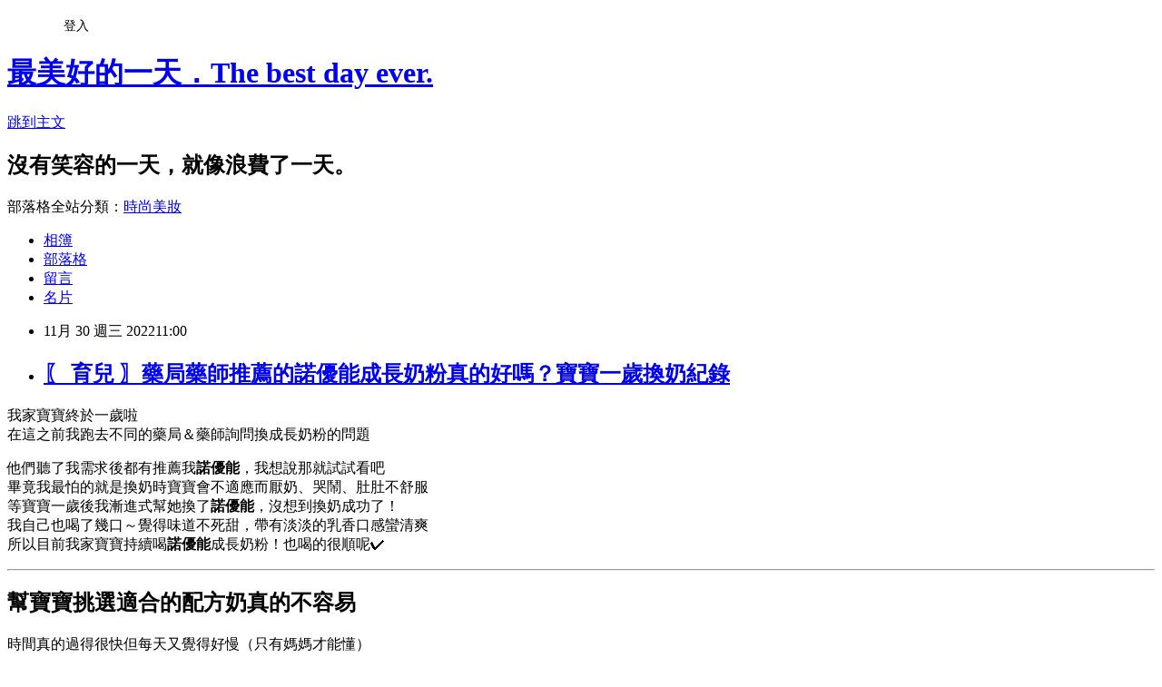

--- FILE ---
content_type: text/html; charset=utf-8
request_url: https://minimedusa.pixnet.net/blog/posts/8232452763
body_size: 51637
content:
<!DOCTYPE html><html lang="zh-TW"><head><meta charSet="utf-8"/><meta name="viewport" content="width=device-width, initial-scale=1"/><link rel="stylesheet" href="https://static.1px.tw/blog-next/_next/static/chunks/b1e52b495cc0137c.css" data-precedence="next"/><link rel="stylesheet" href="/fix.css?v=202601201753" type="text/css" data-precedence="medium"/><link rel="stylesheet" href="https://s3.1px.tw/blog/theme/choc/iframe-popup.css?v=202601201753" type="text/css" data-precedence="medium"/><link rel="stylesheet" href="https://s3.1px.tw/blog/theme/choc/plugins.min.css?v=202601201753" type="text/css" data-precedence="medium"/><link rel="stylesheet" href="https://s3.1px.tw/blog/theme/choc/openid-comment.css?v=202601201753" type="text/css" data-precedence="medium"/><link rel="stylesheet" href="https://s3.1px.tw/blog/theme/choc/style.min.css?v=202601201753" type="text/css" data-precedence="medium"/><link rel="stylesheet" href="https://s3.1px.tw/blog/theme/choc/main.min.css?v=202601201753" type="text/css" data-precedence="medium"/><link rel="stylesheet" href="https://pimg.1px.tw/minimedusa/assets/minimedusa.css?v=202601201753" type="text/css" data-precedence="medium"/><link rel="stylesheet" href="https://s3.1px.tw/blog/theme/choc/author-info.css?v=202601201753" type="text/css" data-precedence="medium"/><link rel="stylesheet" href="https://s3.1px.tw/blog/theme/choc/idlePop.min.css?v=202601201753" type="text/css" data-precedence="medium"/><link rel="preload" as="script" fetchPriority="low" href="https://static.1px.tw/blog-next/_next/static/chunks/94688e2baa9fea03.js"/><script src="https://static.1px.tw/blog-next/_next/static/chunks/41eaa5427c45ebcc.js" async=""></script><script src="https://static.1px.tw/blog-next/_next/static/chunks/e2c6231760bc85bd.js" async=""></script><script src="https://static.1px.tw/blog-next/_next/static/chunks/94bde6376cf279be.js" async=""></script><script src="https://static.1px.tw/blog-next/_next/static/chunks/426b9d9d938a9eb4.js" async=""></script><script src="https://static.1px.tw/blog-next/_next/static/chunks/turbopack-5021d21b4b170dda.js" async=""></script><script src="https://static.1px.tw/blog-next/_next/static/chunks/ff1a16fafef87110.js" async=""></script><script src="https://static.1px.tw/blog-next/_next/static/chunks/e308b2b9ce476a3e.js" async=""></script><script src="https://static.1px.tw/blog-next/_next/static/chunks/2bf79572a40338b7.js" async=""></script><script src="https://static.1px.tw/blog-next/_next/static/chunks/d3c6eed28c1dd8e2.js" async=""></script><script src="https://static.1px.tw/blog-next/_next/static/chunks/d4d39cfc2a072218.js" async=""></script><script src="https://static.1px.tw/blog-next/_next/static/chunks/6a5d72c05b9cd4ba.js" async=""></script><script src="https://static.1px.tw/blog-next/_next/static/chunks/8af6103cf1375f47.js" async=""></script><script src="https://static.1px.tw/blog-next/_next/static/chunks/60d08651d643cedc.js" async=""></script><script src="https://static.1px.tw/blog-next/_next/static/chunks/0ae21416dac1fa83.js" async=""></script><script src="https://static.1px.tw/blog-next/_next/static/chunks/6d1100e43ad18157.js" async=""></script><script src="https://static.1px.tw/blog-next/_next/static/chunks/87eeaf7a3b9005e8.js" async=""></script><script src="https://static.1px.tw/blog-next/_next/static/chunks/ed01c75076819ebd.js" async=""></script><script src="https://static.1px.tw/blog-next/_next/static/chunks/a4df8fc19a9a82e6.js" async=""></script><link rel="preload" href="https://pagead2.googlesyndication.com/pagead/js/adsbygoogle.js?client=ca-pub-6549872992580083" as="script" crossorigin=""/><title>〖 育兒 〗藥局藥師推薦的諾優能成長奶粉真的好嗎？寶寶一歲換奶紀錄</title><meta name="description" content="我家寶寶終於一歲啦在這之前我跑去不同的藥局＆藥師詢問換成長奶粉的問題"/><meta name="author" content="最美好的一天．The best day ever."/><meta name="google-adsense-platform-account" content="pub-2647689032095179"/><meta name="google-adsense-account" content="pub-6549872992580083"/><meta name="fb:app_id" content="101730233200171"/><link rel="canonical" href="https://minimedusa.pixnet.net/blog/posts/8232452763"/><meta property="og:title" content="〖 育兒 〗藥局藥師推薦的諾優能成長奶粉真的好嗎？寶寶一歲換奶紀錄"/><meta property="og:description" content="我家寶寶終於一歲啦在這之前我跑去不同的藥局＆藥師詢問換成長奶粉的問題"/><meta property="og:url" content="https://minimedusa.pixnet.net/blog/posts/8232452763"/><meta property="og:image" content="https://pimg.1px.tw/minimedusa/1668050651-2478062910-g.jpg"/><meta property="og:type" content="article"/><meta name="twitter:card" content="summary_large_image"/><meta name="twitter:title" content="〖 育兒 〗藥局藥師推薦的諾優能成長奶粉真的好嗎？寶寶一歲換奶紀錄"/><meta name="twitter:description" content="我家寶寶終於一歲啦在這之前我跑去不同的藥局＆藥師詢問換成長奶粉的問題"/><meta name="twitter:image" content="https://pimg.1px.tw/minimedusa/1668050651-2478062910-g.jpg"/><link rel="icon" href="/favicon.ico?favicon.a62c60e0.ico" sizes="32x32" type="image/x-icon"/><script src="https://static.1px.tw/blog-next/_next/static/chunks/a6dad97d9634a72d.js" noModule=""></script></head><body><!--$--><!--/$--><!--$?--><template id="B:0"></template><!--/$--><script>requestAnimationFrame(function(){$RT=performance.now()});</script><script src="https://static.1px.tw/blog-next/_next/static/chunks/94688e2baa9fea03.js" id="_R_" async=""></script><div hidden id="S:0"><script id="pixnet-vars">
        window.PIXNET = {
          post_id: "8232452763",
          name: "minimedusa",
          user_id: 0,
          blog_id: "3042304",
          display_ads: true,
          ad_options: {"chictrip":false}
        };
      </script><script type="text/javascript" src="https://code.jquery.com/jquery-latest.min.js"></script><script id="json-ld-article-script" type="application/ld+json">{"@context":"https:\u002F\u002Fschema.org","@type":"BlogPosting","isAccessibleForFree":true,"mainEntityOfPage":{"@type":"WebPage","@id":"https:\u002F\u002Fminimedusa.pixnet.net\u002Fblog\u002Fposts\u002F8232452763"},"headline":"〖 育兒 〗藥局藥師推薦的諾優能成長奶粉真的好嗎？寶寶一歲換奶紀錄","description":"\u003Cimg alt=\"EF75EE06-4CAF-4C03-A544-F85ED8594CE0.JPG\" src=\"https:\u002F\u002Fpic.pimg.tw\u002Fminimedusa\u002F1668050651-2478062910-g.jpg\" title=\"EF75EE06-4CAF-4C03-A544-F85ED8594CE0.JPG\"\u003E\u003Cbr \u002F\u003E\u003Cbr\u003E我家寶寶終於一歲啦\u003Cbr\u003E在這之前我跑去不同的藥局＆藥師詢問換成長奶粉的問題\u003Cbr\u003E","articleBody":"\u003Cp style=\"text-align:center\"\u003E\u003Cimg alt=\"EF75EE06-4CAF-4C03-A544-F85ED8594CE0.JPG\" src=\"https:\u002F\u002Fpimg.1px.tw\u002Fminimedusa\u002F1668050651-2478062910-g.jpg\" title=\"EF75EE06-4CAF-4C03-A544-F85ED8594CE0.JPG\"\u003E\u003C\u002Fp\u003E\n\n\u003Cp style=\"caret-color: rgb(0, 0, 0); color: rgb(0, 0, 0); margin: 0px; font-stretch: normal; line-height: normal; font-family: &quot;Helvetica Neue&quot;; text-align: center;\"\u003E我家寶寶終於一歲啦\u003Cimg alt=\"\" height=\"19\" src=\"\u002F\u002Fs.pixfs.net\u002Ff.pixnet.net\u002Fimages\u002Femotions\u002Fheart.gif\" title=\"\" width=\"19\"\u003E\u003Cbr\u003E\n在這之前我跑去不同的藥局＆藥師詢問換成長奶粉的問題\u003C\u002Fp\u003E\n\n\u003Cp style=\"caret-color: rgb(0, 0, 0); color: rgb(0, 0, 0); margin: 0px; font-stretch: normal; line-height: normal; font-family: &quot;Helvetica Neue&quot;; text-align: center;\"\u003E他們聽了我需求後都有推薦我\u003Cstrong\u003E諾優能\u003C\u002Fstrong\u003E，我想說那就試試看吧\u003Cbr\u003E\n畢竟我最怕的就是換奶時寶寶會不適應而厭奶、哭鬧、肚肚不舒服\u003Cbr\u003E\n等寶寶一歲後我漸進式幫她換了\u003Cstrong\u003E諾優能\u003C\u002Fstrong\u003E，沒想到換奶成功了！\u003Cbr\u003E\n我自己也喝了幾口～覺得味道不死甜，帶有淡淡的乳香口感蠻清爽\u003Cbr\u003E\n所以目前我家寶寶持續喝\u003Cstrong\u003E諾優能\u003C\u002Fstrong\u003E成長奶粉！也喝的很順呢\u003Cimg alt=\"\" height=\"0\" src=\"\u002F\u002Fs.pixfs.net\u002Ff.pixnet.net\u002Fimages\u002Femotions\u002Fthumbs_up.gif\" title=\"\" width=\"0\"\u003E\u003Cimg alt=\"\" height=\"0\" src=\"\u002F\u002Fs.pixfs.net\u002Ff.pixnet.net\u002Fimages\u002Femotions\u002Fthumbs_up.gif\" title=\"\" width=\"0\"\u003E✔︎\u003C\u002Fp\u003E\n\n\u003C!-- more --\u003E\n\u003Chr style=\"caret-color: rgb(0, 0, 0); color: rgb(0, 0, 0);\"\u003E\n\u003Ch2 style=\"caret-color: rgb(0, 0, 0); color: rgb(0, 0, 0); text-align: center;\"\u003E\u003Cimg alt=\"IMG_0976.jpg\" src=\"https:\u002F\u002Fpimg.1px.tw\u002Fminimedusa\u002F1668050654-1836158740-g.jpg\" title=\"IMG_0976.jpg\"\u003E\u003C\u002Fh2\u003E\n\n\u003Cp style=\"text-align:center\"\u003E\u003Cimg alt=\"IMG_3298.jpg\" src=\"https:\u002F\u002Fpimg.1px.tw\u002Fminimedusa\u002F1668050660-174382294-g.jpg\" title=\"IMG_3298.jpg\"\u003E\u003C\u002Fp\u003E\n\n\u003Ch2 style=\"caret-color: rgb(0, 0, 0); color: rgb(0, 0, 0); text-align: center;\"\u003E\u003Cspan style=\"color:#FFFFFF\"\u003E\u003Cspan style=\"background-color:#123D76\"\u003E幫寶寶挑選適合的配方奶真的不容易\u003C\u002Fspan\u003E\u003C\u002Fspan\u003E\u003C\u002Fh2\u003E\n\n\u003Cp style=\"caret-color: rgb(0, 0, 0); color: rgb(0, 0, 0); margin: 0px; font-stretch: normal; line-height: normal; font-family: &quot;Helvetica Neue&quot;; text-align: center;\"\u003E時間真的過得很快但每天又覺得好慢（只有媽媽才能懂）\u003C\u002Fp\u003E\n\n\u003Cp style=\"caret-color: rgb(0, 0, 0); color: rgb(0, 0, 0); margin: 0px; font-stretch: normal; line-height: normal; font-family: &quot;Helvetica Neue&quot;; text-align: center;\"\u003E畢竟一歲之後主食就不是奶了，但每天還是會有喝奶的需求\u003Cbr\u003E\n尤其哈莉是不愛喝奶的寶寶，母奶她還算可以接受，可能喝起來比較清爽吧？\u003Cbr\u003E\n可惜我的母奶量不多，當時甚至供應不了寶寶的一餐\u003C\u002Fp\u003E\n\n\u003Cp style=\"caret-color: rgb(0, 0, 0); color: rgb(0, 0, 0); margin: 0px; font-stretch: normal; line-height: normal; font-family: &quot;Helvetica Neue&quot;; text-align: center;\"\u003E也因為一打一無後援太累的關係，我撐到副食品就退奶，寶寶之後都是喝全配方奶\u003C\u002Fp\u003E\n\n\u003Cp style=\"caret-color: rgb(0, 0, 0); color: rgb(0, 0, 0); margin: 0px; font-stretch: normal; line-height: normal; font-family: &quot;Helvetica Neue&quot;; text-align: center;\"\u003E但我換了超多家配方奶，哈莉都沒有特別喜歡的\u003Cimg alt=\"\" height=\"19\" src=\"\u002F\u002Fs.pixfs.net\u002Ff.pixnet.net\u002Fimages\u002Femotions\u002Fcry_smile.gif\" title=\"\" width=\"19\"\u003E\u003C\u002Fp\u003E\n\n\u003Cp style=\"caret-color: rgb(0, 0, 0); color: rgb(0, 0, 0); margin: 0px; font-stretch: normal; line-height: normal; font-family: &quot;Helvetica Neue&quot;; text-align: center;\"\u003E無論是親友推薦的偏甜品牌、藥局說喝起來比較香的、最貴的配方奶．．．等\u003C\u002Fp\u003E\n\n\u003Cp style=\"caret-color: rgb(0, 0, 0); color: rgb(0, 0, 0); margin: 0px; font-stretch: normal; line-height: normal; font-family: &quot;Helvetica Neue&quot;; text-align: center;\"\u003E寶寶依然是愛喝不喝，不然就是不適合寶寶\u003Cbr\u003E\n有些很容易放屁、有些容易吐奶、有些喝了更不順\u003Cbr\u003E\n媽媽想哭！覺得心好累～錢包也在哭泣\u003Cbr\u003E\n加上我家寶寶可能因為本身喝奶量少，容易有解便困難的問題\u003C\u002Fp\u003E\n\n\u003Cp style=\"caret-color: rgb(0, 0, 0); color: rgb(0, 0, 0); margin: 0px; font-stretch: normal; line-height: normal; font-family: &quot;Helvetica Neue&quot;; text-align: center;\"\u003E除了挑選有膳食纖維的配方奶，平常我也會搭配足夠的飲水和好油脂\u003C\u002Fp\u003E\n\n\u003Cp style=\"caret-color: rgb(0, 0, 0); color: rgb(0, 0, 0); margin: 0px; font-stretch: normal; line-height: normal; font-family: &quot;Helvetica Neue&quot;; text-align: center;\"\u003E接近一歲前我就開始物色更適合寶寶的成長奶粉\u003Cbr\u003E\n希望可以銜接成功....\u003C\u002Fp\u003E\n\n\u003Cp style=\"text-align:center\"\u003E\u003Cimg alt=\"IMG_0896.jpg\" src=\"https:\u002F\u002Fpimg.1px.tw\u002Fminimedusa\u002F1668050659-4255122700-g.jpg\" title=\"IMG_0896.jpg\"\u003E\u003C\u002Fp\u003E\n\n\u003Cp style=\"text-align:center\"\u003E\u003Cimg alt=\"IMG_1018.jpg\" src=\"https:\u002F\u002Fpimg.1px.tw\u002Fminimedusa\u002F1668050653-1309345289-g.jpg\" title=\"IMG_1018.jpg\"\u003E\u003C\u002Fp\u003E\n\n\u003Cp style=\"text-align:center\"\u003E&nbsp;\u003C\u002Fp\u003E\n\n\u003Cp style=\"caret-color: rgb(0, 0, 0); color: rgb(0, 0, 0); margin: 0px; font-stretch: normal; line-height: normal; font-family: &quot;Helvetica Neue&quot;; text-align: center;\"\u003E&nbsp;\u003C\u002Fp\u003E\n\n\u003Cp style=\"caret-color: rgb(0, 0, 0); color: rgb(0, 0, 0); margin: 0px; font-stretch: normal; line-height: normal; font-family: &quot;Helvetica Neue&quot;; text-align: center;\"\u003E&nbsp;\u003C\u002Fp\u003E\n\n\u003Ch2 style=\"caret-color: rgb(0, 0, 0); color: rgb(0, 0, 0); margin: 0px; font-stretch: normal; line-height: normal; font-family: &quot;Helvetica Neue&quot;; text-align: center;\"\u003E\u003Cspan style=\"color:#FFFFFF\"\u003E\u003Cspan style=\"background-color:#123D76\"\u003E不知道大家會怎麼幫寶寶選擇成長奶粉？\u003C\u002Fspan\u003E\u003C\u002Fspan\u003E\u003C\u002Fh2\u003E\n\n\u003Cp style=\"caret-color: rgb(0, 0, 0); color: rgb(0, 0, 0); margin: 0px; font-stretch: normal; line-height: normal; font-family: &quot;Helvetica Neue&quot;; text-align: center;\"\u003E&nbsp;\u003C\u002Fp\u003E\n\n\u003Cp style=\"caret-color: rgb(0, 0, 0); color: rgb(0, 0, 0); margin: 0px; font-stretch: normal; line-height: normal; font-family: &quot;Helvetica Neue&quot;; text-align: center;\"\u003E如開頭所說，後來我給寶寶挑選的是&nbsp;\u003Cstrong\u003ENutrilion&nbsp;諾優能&nbsp;1-3 歲幼兒成長配方奶粉\u003C\u002Fstrong\u003E\u003C\u002Fp\u003E\n\n\u003Cp style=\"caret-color: rgb(0, 0, 0); color: rgb(0, 0, 0); margin: 0px; font-stretch: normal; line-height: normal; font-family: &quot;Helvetica Neue&quot;; text-align: center;\"\u003E挑選成長奶粉我的需求如下\u003C\u002Fp\u003E\n\n\u003Cp style=\"caret-color: rgb(0, 0, 0); color: rgb(0, 0, 0); margin: 0px; font-stretch: normal; line-height: normal; font-family: &quot;Helvetica Neue&quot;; text-align: center;\"\u003E1️⃣是否有「順暢配方」\u003Cbr\u003E\n2️⃣希望糖份低不要太甜\u003C\u002Fp\u003E\n\n\u003Cp style=\"caret-color: rgb(0, 0, 0); color: rgb(0, 0, 0); margin: 0px; font-stretch: normal; line-height: normal; font-family: &quot;Helvetica Neue&quot;; text-align: center;\"\u003E3️⃣最好DHA含量高\u003C\u002Fp\u003E\n\n\u003Cp style=\"caret-color: rgb(0, 0, 0); color: rgb(0, 0, 0); margin: 0px; font-stretch: normal; line-height: normal; font-family: &quot;Helvetica Neue&quot;; text-align: center;\"\u003E4️⃣希望味道自然偏淡像母乳般喝起來很順\u003C\u002Fp\u003E\n\n\u003Cp style=\"caret-color: rgb(0, 0, 0); color: rgb(0, 0, 0); margin: 0px; font-stretch: normal; line-height: normal; font-family: &quot;Helvetica Neue&quot;; text-align: center;\"\u003E5️⃣價格最好不要太高\u003C\u002Fp\u003E\n\n\u003Cp style=\"caret-color: rgb(0, 0, 0); color: rgb(0, 0, 0); margin: 0px; font-stretch: normal; line-height: normal; font-family: &quot;Helvetica Neue&quot;; min-height: 15px; text-align: center;\"\u003E&nbsp;\u003C\u002Fp\u003E\n\n\u003Cp style=\"caret-color: rgb(0, 0, 0); color: rgb(0, 0, 0); margin: 0px; font-stretch: normal; line-height: normal; font-family: &quot;Helvetica Neue&quot;; text-align: center;\"\u003E不知道大家有沒有聽過\u003Cstrong\u003E諾優能\u003C\u002Fstrong\u003E奶粉？\u003Cbr\u003E\n聽到推薦後我回家才開始爬文研究，發現\u003Cstrong\u003ENutrilion 諾優能\u003C\u002Fstrong\u003E是歐洲品牌\u003C\u002Fp\u003E\n\n\u003Cp style=\"caret-color: rgb(0, 0, 0); color: rgb(0, 0, 0); margin: 0px; font-stretch: normal; line-height: normal; font-family: &quot;Helvetica Neue&quot;; text-align: center;\"\u003E且來自全球食品營養領導品牌達能集團Danone\u003C\u002Fp\u003E\n\n\u003Cp style=\"caret-color: rgb(0, 0, 0); color: rgb(0, 0, 0); margin: 0px; font-stretch: normal; line-height: normal; font-family: &quot;Helvetica Neue&quot;; text-align: center;\"\u003E各位應該都聽過evian礦泉水吧？我也很愛喝！喝起來超順\u003Cbr\u003E\n他們跟\u003Cstrong\u003E諾優能\u003C\u002Fstrong\u003E是同一家公司唷！\u003C\u002Fp\u003E\n\n\u003Cp style=\"caret-color: rgb(0, 0, 0); color: rgb(0, 0, 0); margin: 0px; font-stretch: normal; line-height: normal; font-family: &quot;Helvetica Neue&quot;; text-align: center;\"\u003E為此我特別去詢問目前住在歐洲的朋友關於\u003Cstrong\u003E諾優能\u003C\u002Fstrong\u003E的事\u003Cbr\u003E\n朋友說他們家的奶粉確實是很有名且是大牌子，叫我可以安心買\u003C\u002Fp\u003E\n\n\u003Cp style=\"caret-color: rgb(0, 0, 0); color: rgb(0, 0, 0); margin: 0px; font-stretch: normal; line-height: normal; font-family: &quot;Helvetica Neue&quot;; text-align: center;\"\u003E我還發現\u003Cstrong\u003E諾優能\u003C\u002Fstrong\u003E的益生元組合在市售國際品牌的成長奶粉中含量最高\u003Cbr\u003E\n還有添加高含量DHA\u003Cbr\u003E\n這也是我最想給寶寶諾優能的原因啦！\u003Cbr\u003E\n對於一歲後的順暢力跟學習力我覺得有不錯的幫助\u003C\u002Fp\u003E\n\n\u003Cp style=\"text-align:center\"\u003E\u003Cimg alt=\"IMG_1017.jpg\" src=\"https:\u002F\u002Fpimg.1px.tw\u002Fminimedusa\u002F1668050651-412889521-g.jpg\" title=\"IMG_1017.jpg\"\u003E\u003C\u002Fp\u003E\n\n\u003Ch2 style=\"caret-color: rgb(0, 0, 0); color: rgb(0, 0, 0); margin: 0px; font-stretch: normal; line-height: normal; font-family: &quot;Helvetica Neue&quot;; text-align: center;\"\u003E\u003Cspan style=\"color:#FFFFFF\"\u003E\u003Cspan style=\"background-color:#123D76\"\u003E關於諾優能包裝、沖泡方式、成分特色\u003C\u002Fspan\u003E\u003C\u002Fspan\u003E\u003C\u002Fh2\u003E\n\n\u003Cp style=\"caret-color: rgb(0, 0, 0); color: rgb(0, 0, 0); margin: 0px; font-stretch: normal; line-height: normal; font-family: &quot;Helvetica Neue&quot;; text-align: center;\"\u003E&nbsp;\u003C\u002Fp\u003E\n\n\u003Cp style=\"caret-color: rgb(0, 0, 0); color: rgb(0, 0, 0); margin: 0px; font-stretch: normal; line-height: normal; font-family: &quot;Helvetica Neue&quot;; text-align: center;\"\u003E\u003Cstrong\u003ENutrilion&nbsp;諾優能金版&nbsp;1-3 歲幼兒成長配方奶粉\u003C\u002Fstrong\u003E\u003C\u002Fp\u003E\n\n\u003Cp style=\"margin: 0px; font-stretch: normal; line-height: normal; font-family: &quot;Helvetica Neue&quot;; min-height: 15px; text-align: center;\"\u003E包裝是環保盒裝，喝完後不佔位置蠻方便的\u003C\u002Fp\u003E\n\n\u003Cp style=\"text-align:center\"\u003E\u003Cimg alt=\"IMG_1029.jpg\" src=\"https:\u002F\u002Fpimg.1px.tw\u002Fminimedusa\u002F1668050658-201482891-g.jpg\" title=\"IMG_1029.jpg\"\u003E\u003C\u002Fp\u003E\n\n\u003Cp style=\"text-align:center\"\u003E\u003Cimg alt=\"IMG_0858.jpg\" src=\"https:\u002F\u002Fpimg.1px.tw\u002Fminimedusa\u002F1668050658-1960017626-g.jpg\" title=\"IMG_0858.jpg\"\u003E\u003C\u002Fp\u003E\n\n\u003Cp style=\"text-align:center\"\u003E蓋子的設計也蠻特別，跟大多數的配方奶蓋子設計不同\u003Cbr\u003E\n不用整片掀開，我覺得很方便！\u003C\u002Fp\u003E\n\n\u003Cp style=\"text-align:center\"\u003E&nbsp;\u003C\u002Fp\u003E\n\n\u003Cp style=\"text-align:center\"\u003E\u003Cimg alt=\"IMG_1020.jpg\" src=\"https:\u002F\u002Fpimg.1px.tw\u002Fminimedusa\u002F1668050655-1459782814-g.jpg\" title=\"IMG_1020.jpg\"\u003E\u003C\u002Fp\u003E\n\n\u003Cp style=\"text-align:center\"\u003E\u003Cimg alt=\"IMG_1021.jpg\" src=\"https:\u002F\u002Fpimg.1px.tw\u002Fminimedusa\u002F1668050654-500079909-g.jpg\" title=\"IMG_1021.jpg\"\u003E\u003C\u002Fp\u003E\n\n\u003Cp style=\"margin: 0px; font-stretch: normal; line-height: normal; font-family: &quot;Helvetica Neue&quot;; min-height: 15px; text-align: center;\"\u003E而且他的湯匙可以放在蓋子內側，比直接丟進奶粉罐內衛生\u003Cbr\u003E\n撕開鋁膜就可以開始泡奶（很好撕）\u003Cbr\u003E\n也有貼心設計刮平奶粉的地方有加分\u003C\u002Fp\u003E\n\n\u003Cp style=\"margin: 0px; font-stretch: normal; line-height: normal; font-family: &quot;Helvetica Neue&quot;; min-height: 15px; text-align: center;\"\u003E&nbsp;\u003C\u002Fp\u003E\n\n\u003Cp style=\"text-align:center\"\u003E\u003Cimg alt=\"IMG_1025.jpg\" src=\"https:\u002F\u002Fpimg.1px.tw\u002Fminimedusa\u002F1668050657-395965362-g.jpg\" title=\"IMG_1025.jpg\"\u003E\u003C\u002Fp\u003E\n\n\u003Cp style=\"text-align:center\"\u003E\u003Cimg alt=\"IMG_1024.jpg\" src=\"https:\u002F\u002Fpimg.1px.tw\u002Fminimedusa\u002F1668050657-1784344070-g.jpg\" title=\"IMG_1024.jpg\"\u003E\u003C\u002Fp\u003E\n\n\u003Cp style=\"text-align:center\"\u003E\u003Cimg alt=\"IMG_1028.jpg\" src=\"https:\u002F\u002Fpimg.1px.tw\u002Fminimedusa\u002F1668050657-2143462110-g.jpg\" title=\"IMG_1028.jpg\"\u003E\u003C\u002Fp\u003E\n\n\u003Cp style=\"margin: 0px; font-stretch: normal; line-height: normal; font-family: &quot;Helvetica Neue&quot;; min-height: 15px; text-align: center;\"\u003E&nbsp;\u003C\u002Fp\u003E\n\n\u003Cp style=\"margin: 0px; font-stretch: normal; line-height: normal; font-family: &quot;Helvetica Neue&quot;; min-height: 15px; text-align: center;\"\u003E給大家看一下背後的成分表\u003Cbr\u003E\n知道有些爸比媽咪可能會想了解比較，這裡供參考哦\u003C\u002Fp\u003E\n\n\u003Cp style=\"margin: 0px; font-stretch: normal; line-height: normal; font-family: &quot;Helvetica Neue&quot;; min-height: 15px; text-align: center;\"\u003E之前有聽前輩媽咪們說歐洲的乳源較好，我也有往這個方向去找成長奶粉\u003Cbr\u003E\n諾優能也是愛爾蘭純淨乳源唷！\u003Cbr\u003E\n因為\u003Cspan style=\"background-color:rgb(255, 255, 255); caret-color:rgb(77, 81, 86); color:rgb(77, 81, 86); font-family:arial,sans-serif; font-size:14px\"\u003E愛爾蘭的乳製品管控標準嚴格，是聞名世界乳製品原料產地&#128175;\u003C\u002Fspan\u003E\u003C\u002Fp\u003E\n\n\u003Cp style=\"margin: 0px; font-stretch: normal; line-height: normal; font-family: &quot;Helvetica Neue&quot;; min-height: 15px; text-align: center;\"\u003E&nbsp;\u003C\u002Fp\u003E\n\n\u003Cp style=\"margin: 0px; font-stretch: normal; line-height: normal; font-family: &quot;Helvetica Neue&quot;; min-height: 15px; text-align: center;\"\u003E\u003Cimg alt=\"IMG_1023.jpg\" src=\"https:\u002F\u002Fpimg.1px.tw\u002Fminimedusa\u002F1668050655-284996633-g.jpg\" title=\"IMG_1023.jpg\"\u003E\u003Cbr\u003E\n最喜歡的當然就是有諾優能有添加\u003Cstrong\u003E益生元組合\u003C\u002Fstrong\u003EscGOS : lcFOS (9:1)\u003Cbr\u003E\n大家應該都知道益生菌但不一定了解益生元\u003C\u002Fp\u003E\n\n\u003Cp style=\"margin: 0px; font-stretch: normal; line-height: normal; min-height: 15px; text-align: center;\"\u003E\u003Cspan style=\"font-family:helvetica neue\"\u003E簡單來說，益生元就是要餵給好菌的膳食纖維\u003Cbr\u003E\n這樣相輔相成更順暢，幫助維持健康的消化道機能\u003Cbr\u003E\n而且諾優能的益生元組合不但是市售國際品牌\u003C\u002Fspan\u003E\u003Cfont face=\"Helvetica Neue\"\u003E含量最高，也很貼近母乳的結構，肚肚好順暢\u003C\u002Ffont\u003E\u003Cbr\u003E\n\u003Cfont face=\"Helvetica Neue\"\u003E我家寶寶喝完就會自動打嗝，持續觀察便便\u003C\u002Ffont\u003E\u003Cbr\u003E\n\u003Cfont face=\"Helvetica Neue\"\u003E也發現原本是偏硬的塊狀，現在會比較軟而鬆散\u003C\u002Ffont\u003E\u003Cbr\u003E\n\u003Cfont face=\"Helvetica Neue\"\u003E上廁所終於不會漲得滿臉通紅！\u003C\u002Ffont\u003E\u003C\u002Fp\u003E\n\n\u003Cp style=\"text-align:center\"\u003E\u003Cimg alt=\"IMG_3306.jpg\" src=\"https:\u002F\u002Fpimg.1px.tw\u002Fminimedusa\u002F1668050662-811121361-g.jpg\" title=\"IMG_3306.jpg\"\u003E\u003C\u002Fp\u003E\n\n\u003Cp style=\"margin: 0px; font-stretch: normal; line-height: normal; font-family: &quot;Helvetica Neue&quot;; min-height: 15px; text-align: center;\"\u003E&nbsp;\u003C\u002Fp\u003E\n\n\u003Cp style=\"margin: 0px; font-stretch: normal; line-height: normal; font-family: &quot;Helvetica Neue&quot;; min-height: 15px; text-align: center;\"\u003E再來就是諾優能有\u003Cstrong\u003E高含量DHA\u003C\u002Fstrong\u003E\u003Cbr\u003E\n&nbsp;ＰＳ.攝取合乎FAO建議的每日攝取量 (2-4歲每日100mg-150mg DHA+EPA)\u003Cbr\u003E\n其實從我孕期就很注重，都有持續補充DHA\u003Cbr\u003E\n因為我知道適量的DHA和EPA對寶貝潛能發展很重要\u003Cbr\u003E\n加上一歲後是暴風成長的關鍵，我會特別成長奶粉有無添加\u003Cbr\u003E\n這樣我就不用額外補充DHA了！\u003Cbr\u003E\n另外，也有添加維生素A, C, D都是有助於寶寶發展的元素\u003C\u002Fp\u003E\n\n\u003Cp style=\"margin:0px; font-stretch:normal; line-height:normal; font-family:&quot;Helvetica Neue&quot;; min-height:15px; text-align:center\"\u003E\u003Cimg alt=\"IMG_3309.jpg\" src=\"https:\u002F\u002Fpimg.1px.tw\u002Fminimedusa\u002F1668050662-2217797651-g.jpg\" title=\"IMG_3309.jpg\"\u003E\u003C\u002Fp\u003E\n\n\u003Cp style=\"text-align:center\"\u003E\u003Cimg alt=\"IMG_3314.jpg\" src=\"https:\u002F\u002Fpimg.1px.tw\u002Fminimedusa\u002F1668050663-1684125652-g.jpg\" title=\"IMG_3314.jpg\"\u003E\u003C\u002Fp\u003E\n\n\u003Cp style=\"text-align:center\"\u003E&nbsp;\u003C\u002Fp\u003E\n\n\u003Cp style=\"text-align:center\"\u003E&nbsp;\u003C\u002Fp\u003E\n\n\u003Cp style=\"margin: 0px; font-stretch: normal; line-height: normal; font-family: &quot;Helvetica Neue&quot;; text-align: center;\"\u003E\u003Cstrong\u003E100%\u003Cspan style=\"font-family:pingfang tc; font-stretch:normal; line-height:normal\"\u003E乳糖，無添加蔗糖無果糖，無人工添加調味\u003C\u002Fspan\u003E\u003C\u002Fstrong\u003E\u003Cbr\u003E\n哈莉寶寶應該就是喜歡比較清爽口味的配方奶粉\u003C\u002Fp\u003E\n\n\u003Cp style=\"margin: 0px; font-stretch: normal; line-height: normal; font-family: &quot;Helvetica Neue&quot;; min-height: 15px; text-align: center;\"\u003E我也有跟著喝過寶寶的各種奶粉，也有申請試喝\u003Cbr\u003E\n有些真的過甜，因為都有加蔗糖...（有些喝起來還有香草香精味）\u003Cbr\u003E\n副食品難免都會攝取到糖分，所以我希望配方奶不要再額外添加蔗糖果糖...等\u003Cbr\u003E\n也不要加一些人工香料\u003Cbr\u003E\n以免未來愈來愈嗜甜或重口味就糟啦～我們還是比較適合天然清淡的乳香口味\u003Cbr\u003E\n對寶貝的健康也是比較好的！喝起來淡淡的很爽口\u003C\u002Fp\u003E\n\n\u003Cp style=\"text-align:center\"\u003E\u003Cimg alt=\"IMG_7340.jpg\" src=\"https:\u002F\u002Fpimg.1px.tw\u002Fminimedusa\u002F1668050660-1726747727-g.jpg\" title=\"IMG_7340.jpg\"\u003E\u003C\u002Fp\u003E\n\n\u003Cp style=\"text-align:center\"\u003E\u003Cimg alt=\"ED5782D8-71D7-41CF-9164-1CEB6453E186.JPG\" src=\"https:\u002F\u002Fpimg.1px.tw\u002Fminimedusa\u002F1668050651-3947824951-g.jpg\" title=\"ED5782D8-71D7-41CF-9164-1CEB6453E186.JPG\"\u003E\u003C\u002Fp\u003E\n\n\u003Cp style=\"margin: 0px; font-stretch: normal; line-height: normal; font-family: &quot;Helvetica Neue&quot;; min-height: 15px; text-align: center;\"\u003E&nbsp;\u003C\u002Fp\u003E\n\n\u003Cp style=\"margin: 0px; font-stretch: normal; line-height: normal; font-family: &quot;Helvetica Neue&quot;; min-height: 15px; text-align: center;\"\u003E\u003Cspan style=\"color:#FFFFFF\"\u003E\u003Cspan style=\"background-color:#000000\"\u003E沖泡方式很簡單\u003C\u002Fspan\u003E\u003C\u002Fspan\u003E\u003C\u002Fp\u003E\n\n\u003Cp style=\"margin: 0px; font-stretch: normal; line-height: normal; font-family: &quot;Helvetica Neue&quot;; min-height: 15px; text-align: center;\"\u003E一湯匙就是30ml的40度的水\u003C\u002Fp\u003E\n\n\u003Cp style=\"margin: 0px; font-stretch: normal; line-height: normal; font-family: &quot;Helvetica Neue&quot;; min-height: 15px; text-align: center;\"\u003E覺得\u003Cstrong\u003E諾優能\u003C\u002Fstrong\u003E的奶粉的奶味淡淡的蠻好聞\u003C\u002Fp\u003E\n\n\u003Cp style=\"margin: 0px; font-stretch: normal; line-height: normal; font-family: &quot;Helvetica Neue&quot;; min-height: 15px; text-align: center;\"\u003E奶粉顆粒也相當細緻\u003C\u002Fp\u003E\n\n\u003Cp style=\"margin: 0px; font-stretch: normal; line-height: normal; font-family: &quot;Helvetica Neue&quot;; min-height: 15px; text-align: center;\"\u003E有聽說3號很泡開容易結塊的問題，其實我早有心理準備\u003Cbr\u003E\n不過後來我覺得還好，蠻好溶解的呀？\u003Cbr\u003E\n可能是因為我買過更難沖開的吧（苦笑）\u003C\u002Fp\u003E\n\n\u003Cp style=\"text-align:center\"\u003E\u003Cimg alt=\"IMG_1044.jpg\" src=\"https:\u002F\u002Fpimg.1px.tw\u002Fminimedusa\u002F1668050651-3700038598-g.jpg\" title=\"IMG_1044.jpg\"\u003E\u003C\u002Fp\u003E\n\n\u003Cp style=\"text-align:center\"\u003E\u003Cimg alt=\"IMG_1057.jpg\" src=\"https:\u002F\u002Fpimg.1px.tw\u002Fminimedusa\u002F1668050651-1030740058-g.jpg\" title=\"IMG_1057.jpg\"\u003E\u003C\u002Fp\u003E\n\n\u003Cp style=\"margin: 0px; font-stretch: normal; line-height: normal; font-family: &quot;Helvetica Neue&quot;; min-height: 15px; text-align: center;\"\u003E一到三歲每日哺餵次數是2次\u003Cbr\u003E\n我家寶寶也大概是喝2-3次，還在慢慢調整中\u003Cbr\u003E\n有時候寶寶還是想要喝個點心奶\u003Cbr\u003E\n&nbsp;\u003C\u002Fp\u003E\n\n\u003Cp style=\"margin: 0px; font-stretch: normal; line-height: normal; font-family: &quot;Helvetica Neue&quot;; min-height: 15px; text-align: center;\"\u003E\u003Cimg alt=\"\" height=\"20\" src=\"\u002F\u002Fs.pixfs.net\u002Ff.pixnet.net\u002Fimages\u002Femotions\u002F038.gif\" title=\"\" width=\"20\"\u003E大家記得更換成長奶粉時依指示漸進式調整匙數\u003C\u002Fp\u003E\n\n\u003Cp style=\"margin: 0px; font-stretch: normal; line-height: normal; font-family: &quot;Helvetica Neue&quot;; min-height: 15px; text-align: center;\"\u003E以免寶貝不習慣而不適哦！\u003C\u002Fp\u003E\n\n\u003Cp style=\"margin:0px; font-stretch:normal; line-height:normal; font-family:&quot;Helvetica Neue&quot;; min-height:15px; text-align:center\"\u003E\u003Cimg alt=\"31F52E77-601D-4C8B-ACB3-CE06CCEFE1A8.JPG\" src=\"https:\u002F\u002Fpimg.1px.tw\u002Fminimedusa\u002F1668050651-3719853339-g.jpg\" title=\"31F52E77-601D-4C8B-ACB3-CE06CCEFE1A8.JPG\"\u003E\u003C\u002Fp\u003E\n\n\u003Cp style=\"margin:0px; font-stretch:normal; line-height:normal; font-family:&quot;Helvetica Neue&quot;; min-height:15px; text-align:center\"\u003E\u003Cimg alt=\"IMG_1002.jpg\" src=\"https:\u002F\u002Fpimg.1px.tw\u002Fminimedusa\u002F1668050656-1935546984-g.jpg\" title=\"IMG_1002.jpg\"\u003E\u003C\u002Fp\u003E\n\n\u003Cp style=\"margin: 0px; font-stretch: normal; line-height: normal; font-family: &quot;Helvetica Neue&quot;; min-height: 15px; text-align: center;\"\u003E\u003Cbr\u003E\n有寶寶之前真的不知道光是喝奶這件簡單的事有這麼多眉眉角角，哈哈\u003Cbr\u003E\n現在寶寶願意喝\u003Cstrong\u003E諾優能成長奶粉\u003C\u002Fstrong\u003E，且喝得順沒有厭奶就非常值得慶祝啊！\u003Cbr\u003E\n也終於破除每次喝奶都剩下50cc..30cc魔咒\u003Cbr\u003E\n原來喝奶都乾杯的滿足感是這樣！\u003Cbr\u003E\n媽媽看到真的覺得好感動啊～\u003C\u002Fp\u003E\n\n\u003Cp style=\"text-align:center\"\u003E\u003Cimg alt=\"IMG_3308.jpg\" src=\"https:\u002F\u002Fpimg.1px.tw\u002Fminimedusa\u002F1668050662-368370837-g.jpg\" title=\"IMG_3308.jpg\"\u003E\u003C\u002Fp\u003E\n\n\u003Cp style=\"margin: 0px; font-stretch: normal; line-height: normal; font-family: &quot;Helvetica Neue&quot;; min-height: 15px; text-align: center;\"\u003E&nbsp;\u003C\u002Fp\u003E\n\n\u003Cp style=\"margin: 0px; font-stretch: normal; line-height: normal; font-family: &quot;Helvetica Neue&quot;; min-height: 15px; text-align: center;\"\u003E喝得順胃口好，很快就空瓶啦！\u003Cbr\u003E\n爸爸也嚇到，覺得難得寶寶這麼買單～\u003Cbr\u003E\n早知道之前就試試看諾優能，相見恨晚啊！\u003Cbr\u003E\n&nbsp;\u003C\u002Fp\u003E\n\n\u003Cp style=\"margin: 0px; font-stretch: normal; line-height: normal; font-family: &quot;Helvetica Neue&quot;; min-height: 15px; text-align: center;\"\u003E\u003Cimg alt=\"IMG_0984.jpg\" src=\"https:\u002F\u002Fpimg.1px.tw\u002Fminimedusa\u002F1668050653-2969727104-g.jpg\" title=\"IMG_0984.jpg\"\u003E\u003Cbr\u003E\n祝大家都能順利換奶成功！找到適合自己寶寶的一歲後成長奶粉\u003Cbr\u003E\n寶寶好吃好睡好順暢，才有好心情可以學習與探索這個世界\u003Cimg alt=\"\" height=\"19\" src=\"\u002F\u002Fs.pixfs.net\u002Ff.pixnet.net\u002Fimages\u002Femotions\u002Fheart.gif\" title=\"\" width=\"19\"\u003E\u003C\u002Fp\u003E\n\n\u003Cp style=\"margin: 0px; font-stretch: normal; line-height: normal; font-family: &quot;Helvetica Neue&quot;; min-height: 15px; text-align: center;\"\u003E還在幫寶貝找成長奶粉的家長們可以參考諾優能臉書粉絲團最新資訊唷！\u003Cbr\u003E\n⬇︎⬇︎⬇︎\u003C\u002Fp\u003E\n\n\u003Cp style=\"margin: 0px; font-stretch: normal; line-height: normal; font-family: &quot;Helvetica Neue&quot;; min-height: 15px; text-align: center;\"\u003E\u003Ca href=\"https:\u002F\u002Fwww.facebook.com\u002FNutrilonOfficialTW\" target=\"_blank\"\u003E\u003Cspan style=\"color:#0000FF\"\u003Ehttps:\u002F\u002Fwww.facebook.com\u002FNutrilonOfficialTW\u003C\u002Fspan\u003E\u003C\u002Fa\u003E\u003C\u002Fp\u003E\n\n\u003Cp style=\"margin: 0px; font-stretch: normal; line-height: normal; font-family: &quot;Helvetica Neue&quot;; min-height: 15px; text-align: center;\"\u003E\u003Cspan style=\"caret-color:rgb(0, 0, 0); color:rgb(0, 0, 0); font-size:medium\"\u003E&#128153;媽咪拜x 諾優能品牌專館：\u003C\u002Fspan\u003E\u003Ca href=\"https:\u002F\u002Fmamibuy.com.tw\u002Fcampaign\u002Fmarketing\u002Fdetail\u002F2022Nutrilon\"\u003E\u003Cspan style=\"color:rgb(0, 0, 255)\"\u003Ehttps:\u002F\u002Fmamibuy.com.tw\u002Fcampaign\u002Fmarketing\u002Fdetail\u002F2022Nutrilon\u003C\u002Fspan\u003E\u003C\u002Fa\u003E\u003Cbr\u003E\n&nbsp;\u003C\u002Fp\u003E\n\n\u003Cp style=\"margin: 0px; font-stretch: normal; line-height: normal; font-family: &quot;Helvetica Neue&quot;; min-height: 15px; text-align: center;\"\u003E&nbsp;\u003C\u002Fp\u003E\n\n\u003Cp style=\"margin: 0px; font-stretch: normal; line-height: normal; font-family: &quot;Helvetica Neue&quot;; min-height: 15px; text-align: center;\"\u003E&nbsp;\u003C\u002Fp\u003E\n","image":["https:\u002F\u002Fpimg.1px.tw\u002Fminimedusa\u002F1668050651-2478062910-g.jpg"],"author":{"@type":"Person","name":"最美好的一天．The best day ever.","url":"https:\u002F\u002Fwww.pixnet.net\u002Fpcard\u002Fminimedusa"},"publisher":{"@type":"Organization","name":"最美好的一天．The best day ever.","logo":{"@type":"ImageObject","url":"https:\u002F\u002Fpimg.1px.tw\u002Fblog\u002Fminimedusa\u002Flogo\u002F841597628707693816.webp"}},"datePublished":"2022-11-30T03:00:00.000Z","dateModified":"","keywords":[],"articleSection":"育兒日記"}</script><template id="P:1"></template><template id="P:2"></template><template id="P:3"></template><section aria-label="Notifications alt+T" tabindex="-1" aria-live="polite" aria-relevant="additions text" aria-atomic="false"></section></div><script>(self.__next_f=self.__next_f||[]).push([0])</script><script>self.__next_f.push([1,"1:\"$Sreact.fragment\"\n3:I[39756,[\"https://static.1px.tw/blog-next/_next/static/chunks/ff1a16fafef87110.js\",\"https://static.1px.tw/blog-next/_next/static/chunks/e308b2b9ce476a3e.js\"],\"default\"]\n4:I[53536,[\"https://static.1px.tw/blog-next/_next/static/chunks/ff1a16fafef87110.js\",\"https://static.1px.tw/blog-next/_next/static/chunks/e308b2b9ce476a3e.js\"],\"default\"]\n6:I[97367,[\"https://static.1px.tw/blog-next/_next/static/chunks/ff1a16fafef87110.js\",\"https://static.1px.tw/blog-next/_next/static/chunks/e308b2b9ce476a3e.js\"],\"OutletBoundary\"]\n8:I[97367,[\"https://static.1px.tw/blog-next/_next/static/chunks/ff1a16fafef87110.js\",\"https://static.1px.tw/blog-next/_next/static/chunks/e308b2b9ce476a3e.js\"],\"ViewportBoundary\"]\na:I[97367,[\"https://static.1px.tw/blog-next/_next/static/chunks/ff1a16fafef87110.js\",\"https://static.1px.tw/blog-next/_next/static/chunks/e308b2b9ce476a3e.js\"],\"MetadataBoundary\"]\nc:I[63491,[\"https://static.1px.tw/blog-next/_next/static/chunks/2bf79572a40338b7.js\",\"https://static.1px.tw/blog-next/_next/static/chunks/d3c6eed28c1dd8e2.js\"],\"default\"]\n:HL[\"https://static.1px.tw/blog-next/_next/static/chunks/b1e52b495cc0137c.css\",\"style\"]\n"])</script><script>self.__next_f.push([1,"0:{\"P\":null,\"b\":\"Fh5CEL29DpBu-3dUnujtG\",\"c\":[\"\",\"blog\",\"posts\",\"8232452763\"],\"q\":\"\",\"i\":false,\"f\":[[[\"\",{\"children\":[\"blog\",{\"children\":[\"posts\",{\"children\":[[\"id\",\"8232452763\",\"d\"],{\"children\":[\"__PAGE__\",{}]}]}]}]},\"$undefined\",\"$undefined\",true],[[\"$\",\"$1\",\"c\",{\"children\":[[[\"$\",\"script\",\"script-0\",{\"src\":\"https://static.1px.tw/blog-next/_next/static/chunks/d4d39cfc2a072218.js\",\"async\":true,\"nonce\":\"$undefined\"}],[\"$\",\"script\",\"script-1\",{\"src\":\"https://static.1px.tw/blog-next/_next/static/chunks/6a5d72c05b9cd4ba.js\",\"async\":true,\"nonce\":\"$undefined\"}],[\"$\",\"script\",\"script-2\",{\"src\":\"https://static.1px.tw/blog-next/_next/static/chunks/8af6103cf1375f47.js\",\"async\":true,\"nonce\":\"$undefined\"}]],\"$L2\"]}],{\"children\":[[\"$\",\"$1\",\"c\",{\"children\":[null,[\"$\",\"$L3\",null,{\"parallelRouterKey\":\"children\",\"error\":\"$undefined\",\"errorStyles\":\"$undefined\",\"errorScripts\":\"$undefined\",\"template\":[\"$\",\"$L4\",null,{}],\"templateStyles\":\"$undefined\",\"templateScripts\":\"$undefined\",\"notFound\":\"$undefined\",\"forbidden\":\"$undefined\",\"unauthorized\":\"$undefined\"}]]}],{\"children\":[[\"$\",\"$1\",\"c\",{\"children\":[null,[\"$\",\"$L3\",null,{\"parallelRouterKey\":\"children\",\"error\":\"$undefined\",\"errorStyles\":\"$undefined\",\"errorScripts\":\"$undefined\",\"template\":[\"$\",\"$L4\",null,{}],\"templateStyles\":\"$undefined\",\"templateScripts\":\"$undefined\",\"notFound\":\"$undefined\",\"forbidden\":\"$undefined\",\"unauthorized\":\"$undefined\"}]]}],{\"children\":[[\"$\",\"$1\",\"c\",{\"children\":[null,[\"$\",\"$L3\",null,{\"parallelRouterKey\":\"children\",\"error\":\"$undefined\",\"errorStyles\":\"$undefined\",\"errorScripts\":\"$undefined\",\"template\":[\"$\",\"$L4\",null,{}],\"templateStyles\":\"$undefined\",\"templateScripts\":\"$undefined\",\"notFound\":\"$undefined\",\"forbidden\":\"$undefined\",\"unauthorized\":\"$undefined\"}]]}],{\"children\":[[\"$\",\"$1\",\"c\",{\"children\":[\"$L5\",[[\"$\",\"link\",\"0\",{\"rel\":\"stylesheet\",\"href\":\"https://static.1px.tw/blog-next/_next/static/chunks/b1e52b495cc0137c.css\",\"precedence\":\"next\",\"crossOrigin\":\"$undefined\",\"nonce\":\"$undefined\"}],[\"$\",\"script\",\"script-0\",{\"src\":\"https://static.1px.tw/blog-next/_next/static/chunks/0ae21416dac1fa83.js\",\"async\":true,\"nonce\":\"$undefined\"}],[\"$\",\"script\",\"script-1\",{\"src\":\"https://static.1px.tw/blog-next/_next/static/chunks/6d1100e43ad18157.js\",\"async\":true,\"nonce\":\"$undefined\"}],[\"$\",\"script\",\"script-2\",{\"src\":\"https://static.1px.tw/blog-next/_next/static/chunks/87eeaf7a3b9005e8.js\",\"async\":true,\"nonce\":\"$undefined\"}],[\"$\",\"script\",\"script-3\",{\"src\":\"https://static.1px.tw/blog-next/_next/static/chunks/ed01c75076819ebd.js\",\"async\":true,\"nonce\":\"$undefined\"}],[\"$\",\"script\",\"script-4\",{\"src\":\"https://static.1px.tw/blog-next/_next/static/chunks/a4df8fc19a9a82e6.js\",\"async\":true,\"nonce\":\"$undefined\"}]],[\"$\",\"$L6\",null,{\"children\":\"$@7\"}]]}],{},null,false,false]},null,false,false]},null,false,false]},null,false,false]},null,false,false],[\"$\",\"$1\",\"h\",{\"children\":[null,[\"$\",\"$L8\",null,{\"children\":\"$@9\"}],[\"$\",\"$La\",null,{\"children\":\"$@b\"}],null]}],false]],\"m\":\"$undefined\",\"G\":[\"$c\",[]],\"S\":false}\n"])</script><script>self.__next_f.push([1,"9:[[\"$\",\"meta\",\"0\",{\"charSet\":\"utf-8\"}],[\"$\",\"meta\",\"1\",{\"name\":\"viewport\",\"content\":\"width=device-width, initial-scale=1\"}]]\n"])</script><script>self.__next_f.push([1,"d:I[79520,[\"https://static.1px.tw/blog-next/_next/static/chunks/d4d39cfc2a072218.js\",\"https://static.1px.tw/blog-next/_next/static/chunks/6a5d72c05b9cd4ba.js\",\"https://static.1px.tw/blog-next/_next/static/chunks/8af6103cf1375f47.js\"],\"\"]\n10:I[2352,[\"https://static.1px.tw/blog-next/_next/static/chunks/d4d39cfc2a072218.js\",\"https://static.1px.tw/blog-next/_next/static/chunks/6a5d72c05b9cd4ba.js\",\"https://static.1px.tw/blog-next/_next/static/chunks/8af6103cf1375f47.js\"],\"AdultWarningModal\"]\n11:I[69182,[\"https://static.1px.tw/blog-next/_next/static/chunks/d4d39cfc2a072218.js\",\"https://static.1px.tw/blog-next/_next/static/chunks/6a5d72c05b9cd4ba.js\",\"https://static.1px.tw/blog-next/_next/static/chunks/8af6103cf1375f47.js\"],\"HydrationComplete\"]\n12:I[12985,[\"https://static.1px.tw/blog-next/_next/static/chunks/d4d39cfc2a072218.js\",\"https://static.1px.tw/blog-next/_next/static/chunks/6a5d72c05b9cd4ba.js\",\"https://static.1px.tw/blog-next/_next/static/chunks/8af6103cf1375f47.js\"],\"NuqsAdapter\"]\n13:I[82782,[\"https://static.1px.tw/blog-next/_next/static/chunks/d4d39cfc2a072218.js\",\"https://static.1px.tw/blog-next/_next/static/chunks/6a5d72c05b9cd4ba.js\",\"https://static.1px.tw/blog-next/_next/static/chunks/8af6103cf1375f47.js\"],\"RefineContext\"]\n14:I[29306,[\"https://static.1px.tw/blog-next/_next/static/chunks/d4d39cfc2a072218.js\",\"https://static.1px.tw/blog-next/_next/static/chunks/6a5d72c05b9cd4ba.js\",\"https://static.1px.tw/blog-next/_next/static/chunks/8af6103cf1375f47.js\",\"https://static.1px.tw/blog-next/_next/static/chunks/60d08651d643cedc.js\",\"https://static.1px.tw/blog-next/_next/static/chunks/d3c6eed28c1dd8e2.js\"],\"default\"]\n2:[\"$\",\"html\",null,{\"lang\":\"zh-TW\",\"children\":[[\"$\",\"$Ld\",null,{\"id\":\"google-tag-manager\",\"strategy\":\"afterInteractive\",\"children\":\"\\n(function(w,d,s,l,i){w[l]=w[l]||[];w[l].push({'gtm.start':\\nnew Date().getTime(),event:'gtm.js'});var f=d.getElementsByTagName(s)[0],\\nj=d.createElement(s),dl=l!='dataLayer'?'\u0026l='+l:'';j.async=true;j.src=\\n'https://www.googletagmanager.com/gtm.js?id='+i+dl;f.parentNode.insertBefore(j,f);\\n})(window,document,'script','dataLayer','GTM-TRLQMPKX');\\n  \"}],\"$Le\",\"$Lf\",[\"$\",\"body\",null,{\"children\":[[\"$\",\"$L10\",null,{\"display\":false}],[\"$\",\"$L11\",null,{}],[\"$\",\"$L12\",null,{\"children\":[\"$\",\"$L13\",null,{\"children\":[\"$\",\"$L3\",null,{\"parallelRouterKey\":\"children\",\"error\":\"$undefined\",\"errorStyles\":\"$undefined\",\"errorScripts\":\"$undefined\",\"template\":[\"$\",\"$L4\",null,{}],\"templateStyles\":\"$undefined\",\"templateScripts\":\"$undefined\",\"notFound\":[[\"$\",\"$L14\",null,{}],[]],\"forbidden\":\"$undefined\",\"unauthorized\":\"$undefined\"}]}]}]]}]]}]\n"])</script><script>self.__next_f.push([1,"e:null\nf:[\"$\",\"$Ld\",null,{\"async\":true,\"src\":\"https://pagead2.googlesyndication.com/pagead/js/adsbygoogle.js?client=ca-pub-6549872992580083\",\"crossOrigin\":\"anonymous\",\"strategy\":\"afterInteractive\"}]\n"])</script><script>self.__next_f.push([1,"16:I[27201,[\"https://static.1px.tw/blog-next/_next/static/chunks/ff1a16fafef87110.js\",\"https://static.1px.tw/blog-next/_next/static/chunks/e308b2b9ce476a3e.js\"],\"IconMark\"]\n5:[[\"$\",\"script\",null,{\"id\":\"pixnet-vars\",\"children\":\"\\n        window.PIXNET = {\\n          post_id: \\\"8232452763\\\",\\n          name: \\\"minimedusa\\\",\\n          user_id: 0,\\n          blog_id: \\\"3042304\\\",\\n          display_ads: true,\\n          ad_options: {\\\"chictrip\\\":false}\\n        };\\n      \"}],\"$L15\"]\n"])</script><script>self.__next_f.push([1,"b:[[\"$\",\"title\",\"0\",{\"children\":\"〖 育兒 〗藥局藥師推薦的諾優能成長奶粉真的好嗎？寶寶一歲換奶紀錄\"}],[\"$\",\"meta\",\"1\",{\"name\":\"description\",\"content\":\"我家寶寶終於一歲啦在這之前我跑去不同的藥局＆藥師詢問換成長奶粉的問題\"}],[\"$\",\"meta\",\"2\",{\"name\":\"author\",\"content\":\"最美好的一天．The best day ever.\"}],[\"$\",\"meta\",\"3\",{\"name\":\"google-adsense-platform-account\",\"content\":\"pub-2647689032095179\"}],[\"$\",\"meta\",\"4\",{\"name\":\"google-adsense-account\",\"content\":\"pub-6549872992580083\"}],[\"$\",\"meta\",\"5\",{\"name\":\"fb:app_id\",\"content\":\"101730233200171\"}],[\"$\",\"link\",\"6\",{\"rel\":\"canonical\",\"href\":\"https://minimedusa.pixnet.net/blog/posts/8232452763\"}],[\"$\",\"meta\",\"7\",{\"property\":\"og:title\",\"content\":\"〖 育兒 〗藥局藥師推薦的諾優能成長奶粉真的好嗎？寶寶一歲換奶紀錄\"}],[\"$\",\"meta\",\"8\",{\"property\":\"og:description\",\"content\":\"我家寶寶終於一歲啦在這之前我跑去不同的藥局＆藥師詢問換成長奶粉的問題\"}],[\"$\",\"meta\",\"9\",{\"property\":\"og:url\",\"content\":\"https://minimedusa.pixnet.net/blog/posts/8232452763\"}],[\"$\",\"meta\",\"10\",{\"property\":\"og:image\",\"content\":\"https://pimg.1px.tw/minimedusa/1668050651-2478062910-g.jpg\"}],[\"$\",\"meta\",\"11\",{\"property\":\"og:type\",\"content\":\"article\"}],[\"$\",\"meta\",\"12\",{\"name\":\"twitter:card\",\"content\":\"summary_large_image\"}],[\"$\",\"meta\",\"13\",{\"name\":\"twitter:title\",\"content\":\"〖 育兒 〗藥局藥師推薦的諾優能成長奶粉真的好嗎？寶寶一歲換奶紀錄\"}],[\"$\",\"meta\",\"14\",{\"name\":\"twitter:description\",\"content\":\"我家寶寶終於一歲啦在這之前我跑去不同的藥局＆藥師詢問換成長奶粉的問題\"}],[\"$\",\"meta\",\"15\",{\"name\":\"twitter:image\",\"content\":\"https://pimg.1px.tw/minimedusa/1668050651-2478062910-g.jpg\"}],[\"$\",\"link\",\"16\",{\"rel\":\"icon\",\"href\":\"/favicon.ico?favicon.a62c60e0.ico\",\"sizes\":\"32x32\",\"type\":\"image/x-icon\"}],[\"$\",\"$L16\",\"17\",{}]]\n"])</script><script>self.__next_f.push([1,"7:null\n"])</script><script>self.__next_f.push([1,":HL[\"/fix.css?v=202601201753\",\"style\",{\"type\":\"text/css\"}]\n:HL[\"https://s3.1px.tw/blog/theme/choc/iframe-popup.css?v=202601201753\",\"style\",{\"type\":\"text/css\"}]\n:HL[\"https://s3.1px.tw/blog/theme/choc/plugins.min.css?v=202601201753\",\"style\",{\"type\":\"text/css\"}]\n:HL[\"https://s3.1px.tw/blog/theme/choc/openid-comment.css?v=202601201753\",\"style\",{\"type\":\"text/css\"}]\n:HL[\"https://s3.1px.tw/blog/theme/choc/style.min.css?v=202601201753\",\"style\",{\"type\":\"text/css\"}]\n:HL[\"https://s3.1px.tw/blog/theme/choc/main.min.css?v=202601201753\",\"style\",{\"type\":\"text/css\"}]\n:HL[\"https://pimg.1px.tw/minimedusa/assets/minimedusa.css?v=202601201753\",\"style\",{\"type\":\"text/css\"}]\n:HL[\"https://s3.1px.tw/blog/theme/choc/author-info.css?v=202601201753\",\"style\",{\"type\":\"text/css\"}]\n:HL[\"https://s3.1px.tw/blog/theme/choc/idlePop.min.css?v=202601201753\",\"style\",{\"type\":\"text/css\"}]\n17:T751b,"])</script><script>self.__next_f.push([1,"{\"@context\":\"https:\\u002F\\u002Fschema.org\",\"@type\":\"BlogPosting\",\"isAccessibleForFree\":true,\"mainEntityOfPage\":{\"@type\":\"WebPage\",\"@id\":\"https:\\u002F\\u002Fminimedusa.pixnet.net\\u002Fblog\\u002Fposts\\u002F8232452763\"},\"headline\":\"〖 育兒 〗藥局藥師推薦的諾優能成長奶粉真的好嗎？寶寶一歲換奶紀錄\",\"description\":\"\\u003Cimg alt=\\\"EF75EE06-4CAF-4C03-A544-F85ED8594CE0.JPG\\\" src=\\\"https:\\u002F\\u002Fpic.pimg.tw\\u002Fminimedusa\\u002F1668050651-2478062910-g.jpg\\\" title=\\\"EF75EE06-4CAF-4C03-A544-F85ED8594CE0.JPG\\\"\\u003E\\u003Cbr \\u002F\\u003E\\u003Cbr\\u003E我家寶寶終於一歲啦\\u003Cbr\\u003E在這之前我跑去不同的藥局＆藥師詢問換成長奶粉的問題\\u003Cbr\\u003E\",\"articleBody\":\"\\u003Cp style=\\\"text-align:center\\\"\\u003E\\u003Cimg alt=\\\"EF75EE06-4CAF-4C03-A544-F85ED8594CE0.JPG\\\" src=\\\"https:\\u002F\\u002Fpimg.1px.tw\\u002Fminimedusa\\u002F1668050651-2478062910-g.jpg\\\" title=\\\"EF75EE06-4CAF-4C03-A544-F85ED8594CE0.JPG\\\"\\u003E\\u003C\\u002Fp\\u003E\\n\\n\\u003Cp style=\\\"caret-color: rgb(0, 0, 0); color: rgb(0, 0, 0); margin: 0px; font-stretch: normal; line-height: normal; font-family: \u0026quot;Helvetica Neue\u0026quot;; text-align: center;\\\"\\u003E我家寶寶終於一歲啦\\u003Cimg alt=\\\"\\\" height=\\\"19\\\" src=\\\"\\u002F\\u002Fs.pixfs.net\\u002Ff.pixnet.net\\u002Fimages\\u002Femotions\\u002Fheart.gif\\\" title=\\\"\\\" width=\\\"19\\\"\\u003E\\u003Cbr\\u003E\\n在這之前我跑去不同的藥局＆藥師詢問換成長奶粉的問題\\u003C\\u002Fp\\u003E\\n\\n\\u003Cp style=\\\"caret-color: rgb(0, 0, 0); color: rgb(0, 0, 0); margin: 0px; font-stretch: normal; line-height: normal; font-family: \u0026quot;Helvetica Neue\u0026quot;; text-align: center;\\\"\\u003E他們聽了我需求後都有推薦我\\u003Cstrong\\u003E諾優能\\u003C\\u002Fstrong\\u003E，我想說那就試試看吧\\u003Cbr\\u003E\\n畢竟我最怕的就是換奶時寶寶會不適應而厭奶、哭鬧、肚肚不舒服\\u003Cbr\\u003E\\n等寶寶一歲後我漸進式幫她換了\\u003Cstrong\\u003E諾優能\\u003C\\u002Fstrong\\u003E，沒想到換奶成功了！\\u003Cbr\\u003E\\n我自己也喝了幾口～覺得味道不死甜，帶有淡淡的乳香口感蠻清爽\\u003Cbr\\u003E\\n所以目前我家寶寶持續喝\\u003Cstrong\\u003E諾優能\\u003C\\u002Fstrong\\u003E成長奶粉！也喝的很順呢\\u003Cimg alt=\\\"\\\" height=\\\"0\\\" src=\\\"\\u002F\\u002Fs.pixfs.net\\u002Ff.pixnet.net\\u002Fimages\\u002Femotions\\u002Fthumbs_up.gif\\\" title=\\\"\\\" width=\\\"0\\\"\\u003E\\u003Cimg alt=\\\"\\\" height=\\\"0\\\" src=\\\"\\u002F\\u002Fs.pixfs.net\\u002Ff.pixnet.net\\u002Fimages\\u002Femotions\\u002Fthumbs_up.gif\\\" title=\\\"\\\" width=\\\"0\\\"\\u003E✔︎\\u003C\\u002Fp\\u003E\\n\\n\\u003C!-- more --\\u003E\\n\\u003Chr style=\\\"caret-color: rgb(0, 0, 0); color: rgb(0, 0, 0);\\\"\\u003E\\n\\u003Ch2 style=\\\"caret-color: rgb(0, 0, 0); color: rgb(0, 0, 0); text-align: center;\\\"\\u003E\\u003Cimg alt=\\\"IMG_0976.jpg\\\" src=\\\"https:\\u002F\\u002Fpimg.1px.tw\\u002Fminimedusa\\u002F1668050654-1836158740-g.jpg\\\" title=\\\"IMG_0976.jpg\\\"\\u003E\\u003C\\u002Fh2\\u003E\\n\\n\\u003Cp style=\\\"text-align:center\\\"\\u003E\\u003Cimg alt=\\\"IMG_3298.jpg\\\" src=\\\"https:\\u002F\\u002Fpimg.1px.tw\\u002Fminimedusa\\u002F1668050660-174382294-g.jpg\\\" title=\\\"IMG_3298.jpg\\\"\\u003E\\u003C\\u002Fp\\u003E\\n\\n\\u003Ch2 style=\\\"caret-color: rgb(0, 0, 0); color: rgb(0, 0, 0); text-align: center;\\\"\\u003E\\u003Cspan style=\\\"color:#FFFFFF\\\"\\u003E\\u003Cspan style=\\\"background-color:#123D76\\\"\\u003E幫寶寶挑選適合的配方奶真的不容易\\u003C\\u002Fspan\\u003E\\u003C\\u002Fspan\\u003E\\u003C\\u002Fh2\\u003E\\n\\n\\u003Cp style=\\\"caret-color: rgb(0, 0, 0); color: rgb(0, 0, 0); margin: 0px; font-stretch: normal; line-height: normal; font-family: \u0026quot;Helvetica Neue\u0026quot;; text-align: center;\\\"\\u003E時間真的過得很快但每天又覺得好慢（只有媽媽才能懂）\\u003C\\u002Fp\\u003E\\n\\n\\u003Cp style=\\\"caret-color: rgb(0, 0, 0); color: rgb(0, 0, 0); margin: 0px; font-stretch: normal; line-height: normal; font-family: \u0026quot;Helvetica Neue\u0026quot;; text-align: center;\\\"\\u003E畢竟一歲之後主食就不是奶了，但每天還是會有喝奶的需求\\u003Cbr\\u003E\\n尤其哈莉是不愛喝奶的寶寶，母奶她還算可以接受，可能喝起來比較清爽吧？\\u003Cbr\\u003E\\n可惜我的母奶量不多，當時甚至供應不了寶寶的一餐\\u003C\\u002Fp\\u003E\\n\\n\\u003Cp style=\\\"caret-color: rgb(0, 0, 0); color: rgb(0, 0, 0); margin: 0px; font-stretch: normal; line-height: normal; font-family: \u0026quot;Helvetica Neue\u0026quot;; text-align: center;\\\"\\u003E也因為一打一無後援太累的關係，我撐到副食品就退奶，寶寶之後都是喝全配方奶\\u003C\\u002Fp\\u003E\\n\\n\\u003Cp style=\\\"caret-color: rgb(0, 0, 0); color: rgb(0, 0, 0); margin: 0px; font-stretch: normal; line-height: normal; font-family: \u0026quot;Helvetica Neue\u0026quot;; text-align: center;\\\"\\u003E但我換了超多家配方奶，哈莉都沒有特別喜歡的\\u003Cimg alt=\\\"\\\" height=\\\"19\\\" src=\\\"\\u002F\\u002Fs.pixfs.net\\u002Ff.pixnet.net\\u002Fimages\\u002Femotions\\u002Fcry_smile.gif\\\" title=\\\"\\\" width=\\\"19\\\"\\u003E\\u003C\\u002Fp\\u003E\\n\\n\\u003Cp style=\\\"caret-color: rgb(0, 0, 0); color: rgb(0, 0, 0); margin: 0px; font-stretch: normal; line-height: normal; font-family: \u0026quot;Helvetica Neue\u0026quot;; text-align: center;\\\"\\u003E無論是親友推薦的偏甜品牌、藥局說喝起來比較香的、最貴的配方奶．．．等\\u003C\\u002Fp\\u003E\\n\\n\\u003Cp style=\\\"caret-color: rgb(0, 0, 0); color: rgb(0, 0, 0); margin: 0px; font-stretch: normal; line-height: normal; font-family: \u0026quot;Helvetica Neue\u0026quot;; text-align: center;\\\"\\u003E寶寶依然是愛喝不喝，不然就是不適合寶寶\\u003Cbr\\u003E\\n有些很容易放屁、有些容易吐奶、有些喝了更不順\\u003Cbr\\u003E\\n媽媽想哭！覺得心好累～錢包也在哭泣\\u003Cbr\\u003E\\n加上我家寶寶可能因為本身喝奶量少，容易有解便困難的問題\\u003C\\u002Fp\\u003E\\n\\n\\u003Cp style=\\\"caret-color: rgb(0, 0, 0); color: rgb(0, 0, 0); margin: 0px; font-stretch: normal; line-height: normal; font-family: \u0026quot;Helvetica Neue\u0026quot;; text-align: center;\\\"\\u003E除了挑選有膳食纖維的配方奶，平常我也會搭配足夠的飲水和好油脂\\u003C\\u002Fp\\u003E\\n\\n\\u003Cp style=\\\"caret-color: rgb(0, 0, 0); color: rgb(0, 0, 0); margin: 0px; font-stretch: normal; line-height: normal; font-family: \u0026quot;Helvetica Neue\u0026quot;; text-align: center;\\\"\\u003E接近一歲前我就開始物色更適合寶寶的成長奶粉\\u003Cbr\\u003E\\n希望可以銜接成功....\\u003C\\u002Fp\\u003E\\n\\n\\u003Cp style=\\\"text-align:center\\\"\\u003E\\u003Cimg alt=\\\"IMG_0896.jpg\\\" src=\\\"https:\\u002F\\u002Fpimg.1px.tw\\u002Fminimedusa\\u002F1668050659-4255122700-g.jpg\\\" title=\\\"IMG_0896.jpg\\\"\\u003E\\u003C\\u002Fp\\u003E\\n\\n\\u003Cp style=\\\"text-align:center\\\"\\u003E\\u003Cimg alt=\\\"IMG_1018.jpg\\\" src=\\\"https:\\u002F\\u002Fpimg.1px.tw\\u002Fminimedusa\\u002F1668050653-1309345289-g.jpg\\\" title=\\\"IMG_1018.jpg\\\"\\u003E\\u003C\\u002Fp\\u003E\\n\\n\\u003Cp style=\\\"text-align:center\\\"\\u003E\u0026nbsp;\\u003C\\u002Fp\\u003E\\n\\n\\u003Cp style=\\\"caret-color: rgb(0, 0, 0); color: rgb(0, 0, 0); margin: 0px; font-stretch: normal; line-height: normal; font-family: \u0026quot;Helvetica Neue\u0026quot;; text-align: center;\\\"\\u003E\u0026nbsp;\\u003C\\u002Fp\\u003E\\n\\n\\u003Cp style=\\\"caret-color: rgb(0, 0, 0); color: rgb(0, 0, 0); margin: 0px; font-stretch: normal; line-height: normal; font-family: \u0026quot;Helvetica Neue\u0026quot;; text-align: center;\\\"\\u003E\u0026nbsp;\\u003C\\u002Fp\\u003E\\n\\n\\u003Ch2 style=\\\"caret-color: rgb(0, 0, 0); color: rgb(0, 0, 0); margin: 0px; font-stretch: normal; line-height: normal; font-family: \u0026quot;Helvetica Neue\u0026quot;; text-align: center;\\\"\\u003E\\u003Cspan style=\\\"color:#FFFFFF\\\"\\u003E\\u003Cspan style=\\\"background-color:#123D76\\\"\\u003E不知道大家會怎麼幫寶寶選擇成長奶粉？\\u003C\\u002Fspan\\u003E\\u003C\\u002Fspan\\u003E\\u003C\\u002Fh2\\u003E\\n\\n\\u003Cp style=\\\"caret-color: rgb(0, 0, 0); color: rgb(0, 0, 0); margin: 0px; font-stretch: normal; line-height: normal; font-family: \u0026quot;Helvetica Neue\u0026quot;; text-align: center;\\\"\\u003E\u0026nbsp;\\u003C\\u002Fp\\u003E\\n\\n\\u003Cp style=\\\"caret-color: rgb(0, 0, 0); color: rgb(0, 0, 0); margin: 0px; font-stretch: normal; line-height: normal; font-family: \u0026quot;Helvetica Neue\u0026quot;; text-align: center;\\\"\\u003E如開頭所說，後來我給寶寶挑選的是\u0026nbsp;\\u003Cstrong\\u003ENutrilion\u0026nbsp;諾優能\u0026nbsp;1-3 歲幼兒成長配方奶粉\\u003C\\u002Fstrong\\u003E\\u003C\\u002Fp\\u003E\\n\\n\\u003Cp style=\\\"caret-color: rgb(0, 0, 0); color: rgb(0, 0, 0); margin: 0px; font-stretch: normal; line-height: normal; font-family: \u0026quot;Helvetica Neue\u0026quot;; text-align: center;\\\"\\u003E挑選成長奶粉我的需求如下\\u003C\\u002Fp\\u003E\\n\\n\\u003Cp style=\\\"caret-color: rgb(0, 0, 0); color: rgb(0, 0, 0); margin: 0px; font-stretch: normal; line-height: normal; font-family: \u0026quot;Helvetica Neue\u0026quot;; text-align: center;\\\"\\u003E1️⃣是否有「順暢配方」\\u003Cbr\\u003E\\n2️⃣希望糖份低不要太甜\\u003C\\u002Fp\\u003E\\n\\n\\u003Cp style=\\\"caret-color: rgb(0, 0, 0); color: rgb(0, 0, 0); margin: 0px; font-stretch: normal; line-height: normal; font-family: \u0026quot;Helvetica Neue\u0026quot;; text-align: center;\\\"\\u003E3️⃣最好DHA含量高\\u003C\\u002Fp\\u003E\\n\\n\\u003Cp style=\\\"caret-color: rgb(0, 0, 0); color: rgb(0, 0, 0); margin: 0px; font-stretch: normal; line-height: normal; font-family: \u0026quot;Helvetica Neue\u0026quot;; text-align: center;\\\"\\u003E4️⃣希望味道自然偏淡像母乳般喝起來很順\\u003C\\u002Fp\\u003E\\n\\n\\u003Cp style=\\\"caret-color: rgb(0, 0, 0); color: rgb(0, 0, 0); margin: 0px; font-stretch: normal; line-height: normal; font-family: \u0026quot;Helvetica Neue\u0026quot;; text-align: center;\\\"\\u003E5️⃣價格最好不要太高\\u003C\\u002Fp\\u003E\\n\\n\\u003Cp style=\\\"caret-color: rgb(0, 0, 0); color: rgb(0, 0, 0); margin: 0px; font-stretch: normal; line-height: normal; font-family: \u0026quot;Helvetica Neue\u0026quot;; min-height: 15px; text-align: center;\\\"\\u003E\u0026nbsp;\\u003C\\u002Fp\\u003E\\n\\n\\u003Cp style=\\\"caret-color: rgb(0, 0, 0); color: rgb(0, 0, 0); margin: 0px; font-stretch: normal; line-height: normal; font-family: \u0026quot;Helvetica Neue\u0026quot;; text-align: center;\\\"\\u003E不知道大家有沒有聽過\\u003Cstrong\\u003E諾優能\\u003C\\u002Fstrong\\u003E奶粉？\\u003Cbr\\u003E\\n聽到推薦後我回家才開始爬文研究，發現\\u003Cstrong\\u003ENutrilion 諾優能\\u003C\\u002Fstrong\\u003E是歐洲品牌\\u003C\\u002Fp\\u003E\\n\\n\\u003Cp style=\\\"caret-color: rgb(0, 0, 0); color: rgb(0, 0, 0); margin: 0px; font-stretch: normal; line-height: normal; font-family: \u0026quot;Helvetica Neue\u0026quot;; text-align: center;\\\"\\u003E且來自全球食品營養領導品牌達能集團Danone\\u003C\\u002Fp\\u003E\\n\\n\\u003Cp style=\\\"caret-color: rgb(0, 0, 0); color: rgb(0, 0, 0); margin: 0px; font-stretch: normal; line-height: normal; font-family: \u0026quot;Helvetica Neue\u0026quot;; text-align: center;\\\"\\u003E各位應該都聽過evian礦泉水吧？我也很愛喝！喝起來超順\\u003Cbr\\u003E\\n他們跟\\u003Cstrong\\u003E諾優能\\u003C\\u002Fstrong\\u003E是同一家公司唷！\\u003C\\u002Fp\\u003E\\n\\n\\u003Cp style=\\\"caret-color: rgb(0, 0, 0); color: rgb(0, 0, 0); margin: 0px; font-stretch: normal; line-height: normal; font-family: \u0026quot;Helvetica Neue\u0026quot;; text-align: center;\\\"\\u003E為此我特別去詢問目前住在歐洲的朋友關於\\u003Cstrong\\u003E諾優能\\u003C\\u002Fstrong\\u003E的事\\u003Cbr\\u003E\\n朋友說他們家的奶粉確實是很有名且是大牌子，叫我可以安心買\\u003C\\u002Fp\\u003E\\n\\n\\u003Cp style=\\\"caret-color: rgb(0, 0, 0); color: rgb(0, 0, 0); margin: 0px; font-stretch: normal; line-height: normal; font-family: \u0026quot;Helvetica Neue\u0026quot;; text-align: center;\\\"\\u003E我還發現\\u003Cstrong\\u003E諾優能\\u003C\\u002Fstrong\\u003E的益生元組合在市售國際品牌的成長奶粉中含量最高\\u003Cbr\\u003E\\n還有添加高含量DHA\\u003Cbr\\u003E\\n這也是我最想給寶寶諾優能的原因啦！\\u003Cbr\\u003E\\n對於一歲後的順暢力跟學習力我覺得有不錯的幫助\\u003C\\u002Fp\\u003E\\n\\n\\u003Cp style=\\\"text-align:center\\\"\\u003E\\u003Cimg alt=\\\"IMG_1017.jpg\\\" src=\\\"https:\\u002F\\u002Fpimg.1px.tw\\u002Fminimedusa\\u002F1668050651-412889521-g.jpg\\\" title=\\\"IMG_1017.jpg\\\"\\u003E\\u003C\\u002Fp\\u003E\\n\\n\\u003Ch2 style=\\\"caret-color: rgb(0, 0, 0); color: rgb(0, 0, 0); margin: 0px; font-stretch: normal; line-height: normal; font-family: \u0026quot;Helvetica Neue\u0026quot;; text-align: center;\\\"\\u003E\\u003Cspan style=\\\"color:#FFFFFF\\\"\\u003E\\u003Cspan style=\\\"background-color:#123D76\\\"\\u003E關於諾優能包裝、沖泡方式、成分特色\\u003C\\u002Fspan\\u003E\\u003C\\u002Fspan\\u003E\\u003C\\u002Fh2\\u003E\\n\\n\\u003Cp style=\\\"caret-color: rgb(0, 0, 0); color: rgb(0, 0, 0); margin: 0px; font-stretch: normal; line-height: normal; font-family: \u0026quot;Helvetica Neue\u0026quot;; text-align: center;\\\"\\u003E\u0026nbsp;\\u003C\\u002Fp\\u003E\\n\\n\\u003Cp style=\\\"caret-color: rgb(0, 0, 0); color: rgb(0, 0, 0); margin: 0px; font-stretch: normal; line-height: normal; font-family: \u0026quot;Helvetica Neue\u0026quot;; text-align: center;\\\"\\u003E\\u003Cstrong\\u003ENutrilion\u0026nbsp;諾優能金版\u0026nbsp;1-3 歲幼兒成長配方奶粉\\u003C\\u002Fstrong\\u003E\\u003C\\u002Fp\\u003E\\n\\n\\u003Cp style=\\\"margin: 0px; font-stretch: normal; line-height: normal; font-family: \u0026quot;Helvetica Neue\u0026quot;; min-height: 15px; text-align: center;\\\"\\u003E包裝是環保盒裝，喝完後不佔位置蠻方便的\\u003C\\u002Fp\\u003E\\n\\n\\u003Cp style=\\\"text-align:center\\\"\\u003E\\u003Cimg alt=\\\"IMG_1029.jpg\\\" src=\\\"https:\\u002F\\u002Fpimg.1px.tw\\u002Fminimedusa\\u002F1668050658-201482891-g.jpg\\\" title=\\\"IMG_1029.jpg\\\"\\u003E\\u003C\\u002Fp\\u003E\\n\\n\\u003Cp style=\\\"text-align:center\\\"\\u003E\\u003Cimg alt=\\\"IMG_0858.jpg\\\" src=\\\"https:\\u002F\\u002Fpimg.1px.tw\\u002Fminimedusa\\u002F1668050658-1960017626-g.jpg\\\" title=\\\"IMG_0858.jpg\\\"\\u003E\\u003C\\u002Fp\\u003E\\n\\n\\u003Cp style=\\\"text-align:center\\\"\\u003E蓋子的設計也蠻特別，跟大多數的配方奶蓋子設計不同\\u003Cbr\\u003E\\n不用整片掀開，我覺得很方便！\\u003C\\u002Fp\\u003E\\n\\n\\u003Cp style=\\\"text-align:center\\\"\\u003E\u0026nbsp;\\u003C\\u002Fp\\u003E\\n\\n\\u003Cp style=\\\"text-align:center\\\"\\u003E\\u003Cimg alt=\\\"IMG_1020.jpg\\\" src=\\\"https:\\u002F\\u002Fpimg.1px.tw\\u002Fminimedusa\\u002F1668050655-1459782814-g.jpg\\\" title=\\\"IMG_1020.jpg\\\"\\u003E\\u003C\\u002Fp\\u003E\\n\\n\\u003Cp style=\\\"text-align:center\\\"\\u003E\\u003Cimg alt=\\\"IMG_1021.jpg\\\" src=\\\"https:\\u002F\\u002Fpimg.1px.tw\\u002Fminimedusa\\u002F1668050654-500079909-g.jpg\\\" title=\\\"IMG_1021.jpg\\\"\\u003E\\u003C\\u002Fp\\u003E\\n\\n\\u003Cp style=\\\"margin: 0px; font-stretch: normal; line-height: normal; font-family: \u0026quot;Helvetica Neue\u0026quot;; min-height: 15px; text-align: center;\\\"\\u003E而且他的湯匙可以放在蓋子內側，比直接丟進奶粉罐內衛生\\u003Cbr\\u003E\\n撕開鋁膜就可以開始泡奶（很好撕）\\u003Cbr\\u003E\\n也有貼心設計刮平奶粉的地方有加分\\u003C\\u002Fp\\u003E\\n\\n\\u003Cp style=\\\"margin: 0px; font-stretch: normal; line-height: normal; font-family: \u0026quot;Helvetica Neue\u0026quot;; min-height: 15px; text-align: center;\\\"\\u003E\u0026nbsp;\\u003C\\u002Fp\\u003E\\n\\n\\u003Cp style=\\\"text-align:center\\\"\\u003E\\u003Cimg alt=\\\"IMG_1025.jpg\\\" src=\\\"https:\\u002F\\u002Fpimg.1px.tw\\u002Fminimedusa\\u002F1668050657-395965362-g.jpg\\\" title=\\\"IMG_1025.jpg\\\"\\u003E\\u003C\\u002Fp\\u003E\\n\\n\\u003Cp style=\\\"text-align:center\\\"\\u003E\\u003Cimg alt=\\\"IMG_1024.jpg\\\" src=\\\"https:\\u002F\\u002Fpimg.1px.tw\\u002Fminimedusa\\u002F1668050657-1784344070-g.jpg\\\" title=\\\"IMG_1024.jpg\\\"\\u003E\\u003C\\u002Fp\\u003E\\n\\n\\u003Cp style=\\\"text-align:center\\\"\\u003E\\u003Cimg alt=\\\"IMG_1028.jpg\\\" src=\\\"https:\\u002F\\u002Fpimg.1px.tw\\u002Fminimedusa\\u002F1668050657-2143462110-g.jpg\\\" title=\\\"IMG_1028.jpg\\\"\\u003E\\u003C\\u002Fp\\u003E\\n\\n\\u003Cp style=\\\"margin: 0px; font-stretch: normal; line-height: normal; font-family: \u0026quot;Helvetica Neue\u0026quot;; min-height: 15px; text-align: center;\\\"\\u003E\u0026nbsp;\\u003C\\u002Fp\\u003E\\n\\n\\u003Cp style=\\\"margin: 0px; font-stretch: normal; line-height: normal; font-family: \u0026quot;Helvetica Neue\u0026quot;; min-height: 15px; text-align: center;\\\"\\u003E給大家看一下背後的成分表\\u003Cbr\\u003E\\n知道有些爸比媽咪可能會想了解比較，這裡供參考哦\\u003C\\u002Fp\\u003E\\n\\n\\u003Cp style=\\\"margin: 0px; font-stretch: normal; line-height: normal; font-family: \u0026quot;Helvetica Neue\u0026quot;; min-height: 15px; text-align: center;\\\"\\u003E之前有聽前輩媽咪們說歐洲的乳源較好，我也有往這個方向去找成長奶粉\\u003Cbr\\u003E\\n諾優能也是愛爾蘭純淨乳源唷！\\u003Cbr\\u003E\\n因為\\u003Cspan style=\\\"background-color:rgb(255, 255, 255); caret-color:rgb(77, 81, 86); color:rgb(77, 81, 86); font-family:arial,sans-serif; font-size:14px\\\"\\u003E愛爾蘭的乳製品管控標準嚴格，是聞名世界乳製品原料產地\u0026#128175;\\u003C\\u002Fspan\\u003E\\u003C\\u002Fp\\u003E\\n\\n\\u003Cp style=\\\"margin: 0px; font-stretch: normal; line-height: normal; font-family: \u0026quot;Helvetica Neue\u0026quot;; min-height: 15px; text-align: center;\\\"\\u003E\u0026nbsp;\\u003C\\u002Fp\\u003E\\n\\n\\u003Cp style=\\\"margin: 0px; font-stretch: normal; line-height: normal; font-family: \u0026quot;Helvetica Neue\u0026quot;; min-height: 15px; text-align: center;\\\"\\u003E\\u003Cimg alt=\\\"IMG_1023.jpg\\\" src=\\\"https:\\u002F\\u002Fpimg.1px.tw\\u002Fminimedusa\\u002F1668050655-284996633-g.jpg\\\" title=\\\"IMG_1023.jpg\\\"\\u003E\\u003Cbr\\u003E\\n最喜歡的當然就是有諾優能有添加\\u003Cstrong\\u003E益生元組合\\u003C\\u002Fstrong\\u003EscGOS : lcFOS (9:1)\\u003Cbr\\u003E\\n大家應該都知道益生菌但不一定了解益生元\\u003C\\u002Fp\\u003E\\n\\n\\u003Cp style=\\\"margin: 0px; font-stretch: normal; line-height: normal; min-height: 15px; text-align: center;\\\"\\u003E\\u003Cspan style=\\\"font-family:helvetica neue\\\"\\u003E簡單來說，益生元就是要餵給好菌的膳食纖維\\u003Cbr\\u003E\\n這樣相輔相成更順暢，幫助維持健康的消化道機能\\u003Cbr\\u003E\\n而且諾優能的益生元組合不但是市售國際品牌\\u003C\\u002Fspan\\u003E\\u003Cfont face=\\\"Helvetica Neue\\\"\\u003E含量最高，也很貼近母乳的結構，肚肚好順暢\\u003C\\u002Ffont\\u003E\\u003Cbr\\u003E\\n\\u003Cfont face=\\\"Helvetica Neue\\\"\\u003E我家寶寶喝完就會自動打嗝，持續觀察便便\\u003C\\u002Ffont\\u003E\\u003Cbr\\u003E\\n\\u003Cfont face=\\\"Helvetica Neue\\\"\\u003E也發現原本是偏硬的塊狀，現在會比較軟而鬆散\\u003C\\u002Ffont\\u003E\\u003Cbr\\u003E\\n\\u003Cfont face=\\\"Helvetica Neue\\\"\\u003E上廁所終於不會漲得滿臉通紅！\\u003C\\u002Ffont\\u003E\\u003C\\u002Fp\\u003E\\n\\n\\u003Cp style=\\\"text-align:center\\\"\\u003E\\u003Cimg alt=\\\"IMG_3306.jpg\\\" src=\\\"https:\\u002F\\u002Fpimg.1px.tw\\u002Fminimedusa\\u002F1668050662-811121361-g.jpg\\\" title=\\\"IMG_3306.jpg\\\"\\u003E\\u003C\\u002Fp\\u003E\\n\\n\\u003Cp style=\\\"margin: 0px; font-stretch: normal; line-height: normal; font-family: \u0026quot;Helvetica Neue\u0026quot;; min-height: 15px; text-align: center;\\\"\\u003E\u0026nbsp;\\u003C\\u002Fp\\u003E\\n\\n\\u003Cp style=\\\"margin: 0px; font-stretch: normal; line-height: normal; font-family: \u0026quot;Helvetica Neue\u0026quot;; min-height: 15px; text-align: center;\\\"\\u003E再來就是諾優能有\\u003Cstrong\\u003E高含量DHA\\u003C\\u002Fstrong\\u003E\\u003Cbr\\u003E\\n\u0026nbsp;ＰＳ.攝取合乎FAO建議的每日攝取量 (2-4歲每日100mg-150mg DHA+EPA)\\u003Cbr\\u003E\\n其實從我孕期就很注重，都有持續補充DHA\\u003Cbr\\u003E\\n因為我知道適量的DHA和EPA對寶貝潛能發展很重要\\u003Cbr\\u003E\\n加上一歲後是暴風成長的關鍵，我會特別成長奶粉有無添加\\u003Cbr\\u003E\\n這樣我就不用額外補充DHA了！\\u003Cbr\\u003E\\n另外，也有添加維生素A, C, D都是有助於寶寶發展的元素\\u003C\\u002Fp\\u003E\\n\\n\\u003Cp style=\\\"margin:0px; font-stretch:normal; line-height:normal; font-family:\u0026quot;Helvetica Neue\u0026quot;; min-height:15px; text-align:center\\\"\\u003E\\u003Cimg alt=\\\"IMG_3309.jpg\\\" src=\\\"https:\\u002F\\u002Fpimg.1px.tw\\u002Fminimedusa\\u002F1668050662-2217797651-g.jpg\\\" title=\\\"IMG_3309.jpg\\\"\\u003E\\u003C\\u002Fp\\u003E\\n\\n\\u003Cp style=\\\"text-align:center\\\"\\u003E\\u003Cimg alt=\\\"IMG_3314.jpg\\\" src=\\\"https:\\u002F\\u002Fpimg.1px.tw\\u002Fminimedusa\\u002F1668050663-1684125652-g.jpg\\\" title=\\\"IMG_3314.jpg\\\"\\u003E\\u003C\\u002Fp\\u003E\\n\\n\\u003Cp style=\\\"text-align:center\\\"\\u003E\u0026nbsp;\\u003C\\u002Fp\\u003E\\n\\n\\u003Cp style=\\\"text-align:center\\\"\\u003E\u0026nbsp;\\u003C\\u002Fp\\u003E\\n\\n\\u003Cp style=\\\"margin: 0px; font-stretch: normal; line-height: normal; font-family: \u0026quot;Helvetica Neue\u0026quot;; text-align: center;\\\"\\u003E\\u003Cstrong\\u003E100%\\u003Cspan style=\\\"font-family:pingfang tc; font-stretch:normal; line-height:normal\\\"\\u003E乳糖，無添加蔗糖無果糖，無人工添加調味\\u003C\\u002Fspan\\u003E\\u003C\\u002Fstrong\\u003E\\u003Cbr\\u003E\\n哈莉寶寶應該就是喜歡比較清爽口味的配方奶粉\\u003C\\u002Fp\\u003E\\n\\n\\u003Cp style=\\\"margin: 0px; font-stretch: normal; line-height: normal; font-family: \u0026quot;Helvetica Neue\u0026quot;; min-height: 15px; text-align: center;\\\"\\u003E我也有跟著喝過寶寶的各種奶粉，也有申請試喝\\u003Cbr\\u003E\\n有些真的過甜，因為都有加蔗糖...（有些喝起來還有香草香精味）\\u003Cbr\\u003E\\n副食品難免都會攝取到糖分，所以我希望配方奶不要再額外添加蔗糖果糖...等\\u003Cbr\\u003E\\n也不要加一些人工香料\\u003Cbr\\u003E\\n以免未來愈來愈嗜甜或重口味就糟啦～我們還是比較適合天然清淡的乳香口味\\u003Cbr\\u003E\\n對寶貝的健康也是比較好的！喝起來淡淡的很爽口\\u003C\\u002Fp\\u003E\\n\\n\\u003Cp style=\\\"text-align:center\\\"\\u003E\\u003Cimg alt=\\\"IMG_7340.jpg\\\" src=\\\"https:\\u002F\\u002Fpimg.1px.tw\\u002Fminimedusa\\u002F1668050660-1726747727-g.jpg\\\" title=\\\"IMG_7340.jpg\\\"\\u003E\\u003C\\u002Fp\\u003E\\n\\n\\u003Cp style=\\\"text-align:center\\\"\\u003E\\u003Cimg alt=\\\"ED5782D8-71D7-41CF-9164-1CEB6453E186.JPG\\\" src=\\\"https:\\u002F\\u002Fpimg.1px.tw\\u002Fminimedusa\\u002F1668050651-3947824951-g.jpg\\\" title=\\\"ED5782D8-71D7-41CF-9164-1CEB6453E186.JPG\\\"\\u003E\\u003C\\u002Fp\\u003E\\n\\n\\u003Cp style=\\\"margin: 0px; font-stretch: normal; line-height: normal; font-family: \u0026quot;Helvetica Neue\u0026quot;; min-height: 15px; text-align: center;\\\"\\u003E\u0026nbsp;\\u003C\\u002Fp\\u003E\\n\\n\\u003Cp style=\\\"margin: 0px; font-stretch: normal; line-height: normal; font-family: \u0026quot;Helvetica Neue\u0026quot;; min-height: 15px; text-align: center;\\\"\\u003E\\u003Cspan style=\\\"color:#FFFFFF\\\"\\u003E\\u003Cspan style=\\\"background-color:#000000\\\"\\u003E沖泡方式很簡單\\u003C\\u002Fspan\\u003E\\u003C\\u002Fspan\\u003E\\u003C\\u002Fp\\u003E\\n\\n\\u003Cp style=\\\"margin: 0px; font-stretch: normal; line-height: normal; font-family: \u0026quot;Helvetica Neue\u0026quot;; min-height: 15px; text-align: center;\\\"\\u003E一湯匙就是30ml的40度的水\\u003C\\u002Fp\\u003E\\n\\n\\u003Cp style=\\\"margin: 0px; font-stretch: normal; line-height: normal; font-family: \u0026quot;Helvetica Neue\u0026quot;; min-height: 15px; text-align: center;\\\"\\u003E覺得\\u003Cstrong\\u003E諾優能\\u003C\\u002Fstrong\\u003E的奶粉的奶味淡淡的蠻好聞\\u003C\\u002Fp\\u003E\\n\\n\\u003Cp style=\\\"margin: 0px; font-stretch: normal; line-height: normal; font-family: \u0026quot;Helvetica Neue\u0026quot;; min-height: 15px; text-align: center;\\\"\\u003E奶粉顆粒也相當細緻\\u003C\\u002Fp\\u003E\\n\\n\\u003Cp style=\\\"margin: 0px; font-stretch: normal; line-height: normal; font-family: \u0026quot;Helvetica Neue\u0026quot;; min-height: 15px; text-align: center;\\\"\\u003E有聽說3號很泡開容易結塊的問題，其實我早有心理準備\\u003Cbr\\u003E\\n不過後來我覺得還好，蠻好溶解的呀？\\u003Cbr\\u003E\\n可能是因為我買過更難沖開的吧（苦笑）\\u003C\\u002Fp\\u003E\\n\\n\\u003Cp style=\\\"text-align:center\\\"\\u003E\\u003Cimg alt=\\\"IMG_1044.jpg\\\" src=\\\"https:\\u002F\\u002Fpimg.1px.tw\\u002Fminimedusa\\u002F1668050651-3700038598-g.jpg\\\" title=\\\"IMG_1044.jpg\\\"\\u003E\\u003C\\u002Fp\\u003E\\n\\n\\u003Cp style=\\\"text-align:center\\\"\\u003E\\u003Cimg alt=\\\"IMG_1057.jpg\\\" src=\\\"https:\\u002F\\u002Fpimg.1px.tw\\u002Fminimedusa\\u002F1668050651-1030740058-g.jpg\\\" title=\\\"IMG_1057.jpg\\\"\\u003E\\u003C\\u002Fp\\u003E\\n\\n\\u003Cp style=\\\"margin: 0px; font-stretch: normal; line-height: normal; font-family: \u0026quot;Helvetica Neue\u0026quot;; min-height: 15px; text-align: center;\\\"\\u003E一到三歲每日哺餵次數是2次\\u003Cbr\\u003E\\n我家寶寶也大概是喝2-3次，還在慢慢調整中\\u003Cbr\\u003E\\n有時候寶寶還是想要喝個點心奶\\u003Cbr\\u003E\\n\u0026nbsp;\\u003C\\u002Fp\\u003E\\n\\n\\u003Cp style=\\\"margin: 0px; font-stretch: normal; line-height: normal; font-family: \u0026quot;Helvetica Neue\u0026quot;; min-height: 15px; text-align: center;\\\"\\u003E\\u003Cimg alt=\\\"\\\" height=\\\"20\\\" src=\\\"\\u002F\\u002Fs.pixfs.net\\u002Ff.pixnet.net\\u002Fimages\\u002Femotions\\u002F038.gif\\\" title=\\\"\\\" width=\\\"20\\\"\\u003E大家記得更換成長奶粉時依指示漸進式調整匙數\\u003C\\u002Fp\\u003E\\n\\n\\u003Cp style=\\\"margin: 0px; font-stretch: normal; line-height: normal; font-family: \u0026quot;Helvetica Neue\u0026quot;; min-height: 15px; text-align: center;\\\"\\u003E以免寶貝不習慣而不適哦！\\u003C\\u002Fp\\u003E\\n\\n\\u003Cp style=\\\"margin:0px; font-stretch:normal; line-height:normal; font-family:\u0026quot;Helvetica Neue\u0026quot;; min-height:15px; text-align:center\\\"\\u003E\\u003Cimg alt=\\\"31F52E77-601D-4C8B-ACB3-CE06CCEFE1A8.JPG\\\" src=\\\"https:\\u002F\\u002Fpimg.1px.tw\\u002Fminimedusa\\u002F1668050651-3719853339-g.jpg\\\" title=\\\"31F52E77-601D-4C8B-ACB3-CE06CCEFE1A8.JPG\\\"\\u003E\\u003C\\u002Fp\\u003E\\n\\n\\u003Cp style=\\\"margin:0px; font-stretch:normal; line-height:normal; font-family:\u0026quot;Helvetica Neue\u0026quot;; min-height:15px; text-align:center\\\"\\u003E\\u003Cimg alt=\\\"IMG_1002.jpg\\\" src=\\\"https:\\u002F\\u002Fpimg.1px.tw\\u002Fminimedusa\\u002F1668050656-1935546984-g.jpg\\\" title=\\\"IMG_1002.jpg\\\"\\u003E\\u003C\\u002Fp\\u003E\\n\\n\\u003Cp style=\\\"margin: 0px; font-stretch: normal; line-height: normal; font-family: \u0026quot;Helvetica Neue\u0026quot;; min-height: 15px; text-align: center;\\\"\\u003E\\u003Cbr\\u003E\\n有寶寶之前真的不知道光是喝奶這件簡單的事有這麼多眉眉角角，哈哈\\u003Cbr\\u003E\\n現在寶寶願意喝\\u003Cstrong\\u003E諾優能成長奶粉\\u003C\\u002Fstrong\\u003E，且喝得順沒有厭奶就非常值得慶祝啊！\\u003Cbr\\u003E\\n也終於破除每次喝奶都剩下50cc..30cc魔咒\\u003Cbr\\u003E\\n原來喝奶都乾杯的滿足感是這樣！\\u003Cbr\\u003E\\n媽媽看到真的覺得好感動啊～\\u003C\\u002Fp\\u003E\\n\\n\\u003Cp style=\\\"text-align:center\\\"\\u003E\\u003Cimg alt=\\\"IMG_3308.jpg\\\" src=\\\"https:\\u002F\\u002Fpimg.1px.tw\\u002Fminimedusa\\u002F1668050662-368370837-g.jpg\\\" title=\\\"IMG_3308.jpg\\\"\\u003E\\u003C\\u002Fp\\u003E\\n\\n\\u003Cp style=\\\"margin: 0px; font-stretch: normal; line-height: normal; font-family: \u0026quot;Helvetica Neue\u0026quot;; min-height: 15px; text-align: center;\\\"\\u003E\u0026nbsp;\\u003C\\u002Fp\\u003E\\n\\n\\u003Cp style=\\\"margin: 0px; font-stretch: normal; line-height: normal; font-family: \u0026quot;Helvetica Neue\u0026quot;; min-height: 15px; text-align: center;\\\"\\u003E喝得順胃口好，很快就空瓶啦！\\u003Cbr\\u003E\\n爸爸也嚇到，覺得難得寶寶這麼買單～\\u003Cbr\\u003E\\n早知道之前就試試看諾優能，相見恨晚啊！\\u003Cbr\\u003E\\n\u0026nbsp;\\u003C\\u002Fp\\u003E\\n\\n\\u003Cp style=\\\"margin: 0px; font-stretch: normal; line-height: normal; font-family: \u0026quot;Helvetica Neue\u0026quot;; min-height: 15px; text-align: center;\\\"\\u003E\\u003Cimg alt=\\\"IMG_0984.jpg\\\" src=\\\"https:\\u002F\\u002Fpimg.1px.tw\\u002Fminimedusa\\u002F1668050653-2969727104-g.jpg\\\" title=\\\"IMG_0984.jpg\\\"\\u003E\\u003Cbr\\u003E\\n祝大家都能順利換奶成功！找到適合自己寶寶的一歲後成長奶粉\\u003Cbr\\u003E\\n寶寶好吃好睡好順暢，才有好心情可以學習與探索這個世界\\u003Cimg alt=\\\"\\\" height=\\\"19\\\" src=\\\"\\u002F\\u002Fs.pixfs.net\\u002Ff.pixnet.net\\u002Fimages\\u002Femotions\\u002Fheart.gif\\\" title=\\\"\\\" width=\\\"19\\\"\\u003E\\u003C\\u002Fp\\u003E\\n\\n\\u003Cp style=\\\"margin: 0px; font-stretch: normal; line-height: normal; font-family: \u0026quot;Helvetica Neue\u0026quot;; min-height: 15px; text-align: center;\\\"\\u003E還在幫寶貝找成長奶粉的家長們可以參考諾優能臉書粉絲團最新資訊唷！\\u003Cbr\\u003E\\n⬇︎⬇︎⬇︎\\u003C\\u002Fp\\u003E\\n\\n\\u003Cp style=\\\"margin: 0px; font-stretch: normal; line-height: normal; font-family: \u0026quot;Helvetica Neue\u0026quot;; min-height: 15px; text-align: center;\\\"\\u003E\\u003Ca href=\\\"https:\\u002F\\u002Fwww.facebook.com\\u002FNutrilonOfficialTW\\\" target=\\\"_blank\\\"\\u003E\\u003Cspan style=\\\"color:#0000FF\\\"\\u003Ehttps:\\u002F\\u002Fwww.facebook.com\\u002FNutrilonOfficialTW\\u003C\\u002Fspan\\u003E\\u003C\\u002Fa\\u003E\\u003C\\u002Fp\\u003E\\n\\n\\u003Cp style=\\\"margin: 0px; font-stretch: normal; line-height: normal; font-family: \u0026quot;Helvetica Neue\u0026quot;; min-height: 15px; text-align: center;\\\"\\u003E\\u003Cspan style=\\\"caret-color:rgb(0, 0, 0); color:rgb(0, 0, 0); font-size:medium\\\"\\u003E\u0026#128153;媽咪拜x 諾優能品牌專館：\\u003C\\u002Fspan\\u003E\\u003Ca href=\\\"https:\\u002F\\u002Fmamibuy.com.tw\\u002Fcampaign\\u002Fmarketing\\u002Fdetail\\u002F2022Nutrilon\\\"\\u003E\\u003Cspan style=\\\"color:rgb(0, 0, 255)\\\"\\u003Ehttps:\\u002F\\u002Fmamibuy.com.tw\\u002Fcampaign\\u002Fmarketing\\u002Fdetail\\u002F2022Nutrilon\\u003C\\u002Fspan\\u003E\\u003C\\u002Fa\\u003E\\u003Cbr\\u003E\\n\u0026nbsp;\\u003C\\u002Fp\\u003E\\n\\n\\u003Cp style=\\\"margin: 0px; font-stretch: normal; line-height: normal; font-family: \u0026quot;Helvetica Neue\u0026quot;; min-height: 15px; text-align: center;\\\"\\u003E\u0026nbsp;\\u003C\\u002Fp\\u003E\\n\\n\\u003Cp style=\\\"margin: 0px; font-stretch: normal; line-height: normal; font-family: \u0026quot;Helvetica Neue\u0026quot;; min-height: 15px; text-align: center;\\\"\\u003E\u0026nbsp;\\u003C\\u002Fp\\u003E\\n\",\"image\":[\"https:\\u002F\\u002Fpimg.1px.tw\\u002Fminimedusa\\u002F1668050651-2478062910-g.jpg\"],\"author\":{\"@type\":\"Person\",\"name\":\"最美好的一天．The best day ever.\",\"url\":\"https:\\u002F\\u002Fwww.pixnet.net\\u002Fpcard\\u002Fminimedusa\"},\"publisher\":{\"@type\":\"Organization\",\"name\":\"最美好的一天．The best day ever.\",\"logo\":{\"@type\":\"ImageObject\",\"url\":\"https:\\u002F\\u002Fpimg.1px.tw\\u002Fblog\\u002Fminimedusa\\u002Flogo\\u002F841597628707693816.webp\"}},\"datePublished\":\"2022-11-30T03:00:00.000Z\",\"dateModified\":\"\",\"keywords\":[],\"articleSection\":\"育兒日記\"}"])</script><script>self.__next_f.push([1,"15:[[[[\"$\",\"link\",\"/fix.css?v=202601201753\",{\"rel\":\"stylesheet\",\"href\":\"/fix.css?v=202601201753\",\"type\":\"text/css\",\"precedence\":\"medium\"}],[\"$\",\"link\",\"https://s3.1px.tw/blog/theme/choc/iframe-popup.css?v=202601201753\",{\"rel\":\"stylesheet\",\"href\":\"https://s3.1px.tw/blog/theme/choc/iframe-popup.css?v=202601201753\",\"type\":\"text/css\",\"precedence\":\"medium\"}],[\"$\",\"link\",\"https://s3.1px.tw/blog/theme/choc/plugins.min.css?v=202601201753\",{\"rel\":\"stylesheet\",\"href\":\"https://s3.1px.tw/blog/theme/choc/plugins.min.css?v=202601201753\",\"type\":\"text/css\",\"precedence\":\"medium\"}],[\"$\",\"link\",\"https://s3.1px.tw/blog/theme/choc/openid-comment.css?v=202601201753\",{\"rel\":\"stylesheet\",\"href\":\"https://s3.1px.tw/blog/theme/choc/openid-comment.css?v=202601201753\",\"type\":\"text/css\",\"precedence\":\"medium\"}],[\"$\",\"link\",\"https://s3.1px.tw/blog/theme/choc/style.min.css?v=202601201753\",{\"rel\":\"stylesheet\",\"href\":\"https://s3.1px.tw/blog/theme/choc/style.min.css?v=202601201753\",\"type\":\"text/css\",\"precedence\":\"medium\"}],[\"$\",\"link\",\"https://s3.1px.tw/blog/theme/choc/main.min.css?v=202601201753\",{\"rel\":\"stylesheet\",\"href\":\"https://s3.1px.tw/blog/theme/choc/main.min.css?v=202601201753\",\"type\":\"text/css\",\"precedence\":\"medium\"}],[\"$\",\"link\",\"https://pimg.1px.tw/minimedusa/assets/minimedusa.css?v=202601201753\",{\"rel\":\"stylesheet\",\"href\":\"https://pimg.1px.tw/minimedusa/assets/minimedusa.css?v=202601201753\",\"type\":\"text/css\",\"precedence\":\"medium\"}],[\"$\",\"link\",\"https://s3.1px.tw/blog/theme/choc/author-info.css?v=202601201753\",{\"rel\":\"stylesheet\",\"href\":\"https://s3.1px.tw/blog/theme/choc/author-info.css?v=202601201753\",\"type\":\"text/css\",\"precedence\":\"medium\"}],[\"$\",\"link\",\"https://s3.1px.tw/blog/theme/choc/idlePop.min.css?v=202601201753\",{\"rel\":\"stylesheet\",\"href\":\"https://s3.1px.tw/blog/theme/choc/idlePop.min.css?v=202601201753\",\"type\":\"text/css\",\"precedence\":\"medium\"}]],[\"$\",\"script\",null,{\"type\":\"text/javascript\",\"src\":\"https://code.jquery.com/jquery-latest.min.js\"}]],[[\"$\",\"script\",null,{\"id\":\"json-ld-article-script\",\"type\":\"application/ld+json\",\"dangerouslySetInnerHTML\":{\"__html\":\"$17\"}}],\"$L18\"],\"$L19\",\"$L1a\"]\n"])</script><script>self.__next_f.push([1,"1b:I[5479,[\"https://static.1px.tw/blog-next/_next/static/chunks/d4d39cfc2a072218.js\",\"https://static.1px.tw/blog-next/_next/static/chunks/6a5d72c05b9cd4ba.js\",\"https://static.1px.tw/blog-next/_next/static/chunks/8af6103cf1375f47.js\",\"https://static.1px.tw/blog-next/_next/static/chunks/0ae21416dac1fa83.js\",\"https://static.1px.tw/blog-next/_next/static/chunks/6d1100e43ad18157.js\",\"https://static.1px.tw/blog-next/_next/static/chunks/87eeaf7a3b9005e8.js\",\"https://static.1px.tw/blog-next/_next/static/chunks/ed01c75076819ebd.js\",\"https://static.1px.tw/blog-next/_next/static/chunks/a4df8fc19a9a82e6.js\"],\"default\"]\n1c:I[38045,[\"https://static.1px.tw/blog-next/_next/static/chunks/d4d39cfc2a072218.js\",\"https://static.1px.tw/blog-next/_next/static/chunks/6a5d72c05b9cd4ba.js\",\"https://static.1px.tw/blog-next/_next/static/chunks/8af6103cf1375f47.js\",\"https://static.1px.tw/blog-next/_next/static/chunks/0ae21416dac1fa83.js\",\"https://static.1px.tw/blog-next/_next/static/chunks/6d1100e43ad18157.js\",\"https://static.1px.tw/blog-next/_next/static/chunks/87eeaf7a3b9005e8.js\",\"https://static.1px.tw/blog-next/_next/static/chunks/ed01c75076819ebd.js\",\"https://static.1px.tw/blog-next/_next/static/chunks/a4df8fc19a9a82e6.js\"],\"ArticleHead\"]\n18:[\"$\",\"script\",null,{\"id\":\"json-ld-breadcrumb-script\",\"type\":\"application/ld+json\",\"dangerouslySetInnerHTML\":{\"__html\":\"{\\\"@context\\\":\\\"https:\\\\u002F\\\\u002Fschema.org\\\",\\\"@type\\\":\\\"BreadcrumbList\\\",\\\"itemListElement\\\":[{\\\"@type\\\":\\\"ListItem\\\",\\\"position\\\":1,\\\"name\\\":\\\"首頁\\\",\\\"item\\\":\\\"https:\\\\u002F\\\\u002Fminimedusa.pixnet.net\\\"},{\\\"@type\\\":\\\"ListItem\\\",\\\"position\\\":2,\\\"name\\\":\\\"部落格\\\",\\\"item\\\":\\\"https:\\\\u002F\\\\u002Fminimedusa.pixnet.net\\\\u002Fblog\\\"},{\\\"@type\\\":\\\"ListItem\\\",\\\"position\\\":3,\\\"name\\\":\\\"文章\\\",\\\"item\\\":\\\"https:\\\\u002F\\\\u002Fminimedusa.pixnet.net\\\\u002Fblog\\\\u002Fposts\\\"},{\\\"@type\\\":\\\"ListItem\\\",\\\"position\\\":4,\\\"name\\\":\\\"〖 育兒 〗藥局藥師推薦的諾優能成長奶粉真的好嗎？寶寶一歲換奶紀錄\\\",\\\"item\\\":\\\"https:\\\\u002F\\\\u002Fminimedusa.pixnet.net\\\\u002Fblog\\\\u002Fposts\\\\u002F8232452763\\\"}]}\"}}]\n1d:T5ab3,"])</script><script>self.__next_f.push([1,"\u003cp style=\"text-align:center\"\u003e\u003cimg alt=\"EF75EE06-4CAF-4C03-A544-F85ED8594CE0.JPG\" src=\"https://pimg.1px.tw/minimedusa/1668050651-2478062910-g.jpg\" title=\"EF75EE06-4CAF-4C03-A544-F85ED8594CE0.JPG\"\u003e\u003c/p\u003e\n\n\u003cp style=\"caret-color: rgb(0, 0, 0); color: rgb(0, 0, 0); margin: 0px; font-stretch: normal; line-height: normal; font-family: \u0026quot;Helvetica Neue\u0026quot;; text-align: center;\"\u003e我家寶寶終於一歲啦\u003cimg alt=\"\" height=\"19\" src=\"//s.pixfs.net/f.pixnet.net/images/emotions/heart.gif\" title=\"\" width=\"19\"\u003e\u003cbr\u003e\n在這之前我跑去不同的藥局＆藥師詢問換成長奶粉的問題\u003c/p\u003e\n\n\u003cp style=\"caret-color: rgb(0, 0, 0); color: rgb(0, 0, 0); margin: 0px; font-stretch: normal; line-height: normal; font-family: \u0026quot;Helvetica Neue\u0026quot;; text-align: center;\"\u003e他們聽了我需求後都有推薦我\u003cstrong\u003e諾優能\u003c/strong\u003e，我想說那就試試看吧\u003cbr\u003e\n畢竟我最怕的就是換奶時寶寶會不適應而厭奶、哭鬧、肚肚不舒服\u003cbr\u003e\n等寶寶一歲後我漸進式幫她換了\u003cstrong\u003e諾優能\u003c/strong\u003e，沒想到換奶成功了！\u003cbr\u003e\n我自己也喝了幾口～覺得味道不死甜，帶有淡淡的乳香口感蠻清爽\u003cbr\u003e\n所以目前我家寶寶持續喝\u003cstrong\u003e諾優能\u003c/strong\u003e成長奶粉！也喝的很順呢\u003cimg alt=\"\" height=\"0\" src=\"//s.pixfs.net/f.pixnet.net/images/emotions/thumbs_up.gif\" title=\"\" width=\"0\"\u003e\u003cimg alt=\"\" height=\"0\" src=\"//s.pixfs.net/f.pixnet.net/images/emotions/thumbs_up.gif\" title=\"\" width=\"0\"\u003e✔︎\u003c/p\u003e\n\n\u003c!-- more --\u003e\n\u003chr style=\"caret-color: rgb(0, 0, 0); color: rgb(0, 0, 0);\"\u003e\n\u003ch2 style=\"caret-color: rgb(0, 0, 0); color: rgb(0, 0, 0); text-align: center;\"\u003e\u003cimg alt=\"IMG_0976.jpg\" src=\"https://pimg.1px.tw/minimedusa/1668050654-1836158740-g.jpg\" title=\"IMG_0976.jpg\"\u003e\u003c/h2\u003e\n\n\u003cp style=\"text-align:center\"\u003e\u003cimg alt=\"IMG_3298.jpg\" src=\"https://pimg.1px.tw/minimedusa/1668050660-174382294-g.jpg\" title=\"IMG_3298.jpg\"\u003e\u003c/p\u003e\n\n\u003ch2 style=\"caret-color: rgb(0, 0, 0); color: rgb(0, 0, 0); text-align: center;\"\u003e\u003cspan style=\"color:#FFFFFF\"\u003e\u003cspan style=\"background-color:#123D76\"\u003e幫寶寶挑選適合的配方奶真的不容易\u003c/span\u003e\u003c/span\u003e\u003c/h2\u003e\n\n\u003cp style=\"caret-color: rgb(0, 0, 0); color: rgb(0, 0, 0); margin: 0px; font-stretch: normal; line-height: normal; font-family: \u0026quot;Helvetica Neue\u0026quot;; text-align: center;\"\u003e時間真的過得很快但每天又覺得好慢（只有媽媽才能懂）\u003c/p\u003e\n\n\u003cp style=\"caret-color: rgb(0, 0, 0); color: rgb(0, 0, 0); margin: 0px; font-stretch: normal; line-height: normal; font-family: \u0026quot;Helvetica Neue\u0026quot;; text-align: center;\"\u003e畢竟一歲之後主食就不是奶了，但每天還是會有喝奶的需求\u003cbr\u003e\n尤其哈莉是不愛喝奶的寶寶，母奶她還算可以接受，可能喝起來比較清爽吧？\u003cbr\u003e\n可惜我的母奶量不多，當時甚至供應不了寶寶的一餐\u003c/p\u003e\n\n\u003cp style=\"caret-color: rgb(0, 0, 0); color: rgb(0, 0, 0); margin: 0px; font-stretch: normal; line-height: normal; font-family: \u0026quot;Helvetica Neue\u0026quot;; text-align: center;\"\u003e也因為一打一無後援太累的關係，我撐到副食品就退奶，寶寶之後都是喝全配方奶\u003c/p\u003e\n\n\u003cp style=\"caret-color: rgb(0, 0, 0); color: rgb(0, 0, 0); margin: 0px; font-stretch: normal; line-height: normal; font-family: \u0026quot;Helvetica Neue\u0026quot;; text-align: center;\"\u003e但我換了超多家配方奶，哈莉都沒有特別喜歡的\u003cimg alt=\"\" height=\"19\" src=\"//s.pixfs.net/f.pixnet.net/images/emotions/cry_smile.gif\" title=\"\" width=\"19\"\u003e\u003c/p\u003e\n\n\u003cp style=\"caret-color: rgb(0, 0, 0); color: rgb(0, 0, 0); margin: 0px; font-stretch: normal; line-height: normal; font-family: \u0026quot;Helvetica Neue\u0026quot;; text-align: center;\"\u003e無論是親友推薦的偏甜品牌、藥局說喝起來比較香的、最貴的配方奶．．．等\u003c/p\u003e\n\n\u003cp style=\"caret-color: rgb(0, 0, 0); color: rgb(0, 0, 0); margin: 0px; font-stretch: normal; line-height: normal; font-family: \u0026quot;Helvetica Neue\u0026quot;; text-align: center;\"\u003e寶寶依然是愛喝不喝，不然就是不適合寶寶\u003cbr\u003e\n有些很容易放屁、有些容易吐奶、有些喝了更不順\u003cbr\u003e\n媽媽想哭！覺得心好累～錢包也在哭泣\u003cbr\u003e\n加上我家寶寶可能因為本身喝奶量少，容易有解便困難的問題\u003c/p\u003e\n\n\u003cp style=\"caret-color: rgb(0, 0, 0); color: rgb(0, 0, 0); margin: 0px; font-stretch: normal; line-height: normal; font-family: \u0026quot;Helvetica Neue\u0026quot;; text-align: center;\"\u003e除了挑選有膳食纖維的配方奶，平常我也會搭配足夠的飲水和好油脂\u003c/p\u003e\n\n\u003cp style=\"caret-color: rgb(0, 0, 0); color: rgb(0, 0, 0); margin: 0px; font-stretch: normal; line-height: normal; font-family: \u0026quot;Helvetica Neue\u0026quot;; text-align: center;\"\u003e接近一歲前我就開始物色更適合寶寶的成長奶粉\u003cbr\u003e\n希望可以銜接成功....\u003c/p\u003e\n\n\u003cp style=\"text-align:center\"\u003e\u003cimg alt=\"IMG_0896.jpg\" src=\"https://pimg.1px.tw/minimedusa/1668050659-4255122700-g.jpg\" title=\"IMG_0896.jpg\"\u003e\u003c/p\u003e\n\n\u003cp style=\"text-align:center\"\u003e\u003cimg alt=\"IMG_1018.jpg\" src=\"https://pimg.1px.tw/minimedusa/1668050653-1309345289-g.jpg\" title=\"IMG_1018.jpg\"\u003e\u003c/p\u003e\n\n\u003cp style=\"text-align:center\"\u003e\u0026nbsp;\u003c/p\u003e\n\n\u003cp style=\"caret-color: rgb(0, 0, 0); color: rgb(0, 0, 0); margin: 0px; font-stretch: normal; line-height: normal; font-family: \u0026quot;Helvetica Neue\u0026quot;; text-align: center;\"\u003e\u0026nbsp;\u003c/p\u003e\n\n\u003cp style=\"caret-color: rgb(0, 0, 0); color: rgb(0, 0, 0); margin: 0px; font-stretch: normal; line-height: normal; font-family: \u0026quot;Helvetica Neue\u0026quot;; text-align: center;\"\u003e\u0026nbsp;\u003c/p\u003e\n\n\u003ch2 style=\"caret-color: rgb(0, 0, 0); color: rgb(0, 0, 0); margin: 0px; font-stretch: normal; line-height: normal; font-family: \u0026quot;Helvetica Neue\u0026quot;; text-align: center;\"\u003e\u003cspan style=\"color:#FFFFFF\"\u003e\u003cspan style=\"background-color:#123D76\"\u003e不知道大家會怎麼幫寶寶選擇成長奶粉？\u003c/span\u003e\u003c/span\u003e\u003c/h2\u003e\n\n\u003cp style=\"caret-color: rgb(0, 0, 0); color: rgb(0, 0, 0); margin: 0px; font-stretch: normal; line-height: normal; font-family: \u0026quot;Helvetica Neue\u0026quot;; text-align: center;\"\u003e\u0026nbsp;\u003c/p\u003e\n\n\u003cp style=\"caret-color: rgb(0, 0, 0); color: rgb(0, 0, 0); margin: 0px; font-stretch: normal; line-height: normal; font-family: \u0026quot;Helvetica Neue\u0026quot;; text-align: center;\"\u003e如開頭所說，後來我給寶寶挑選的是\u0026nbsp;\u003cstrong\u003eNutrilion\u0026nbsp;諾優能\u0026nbsp;1-3 歲幼兒成長配方奶粉\u003c/strong\u003e\u003c/p\u003e\n\n\u003cp style=\"caret-color: rgb(0, 0, 0); color: rgb(0, 0, 0); margin: 0px; font-stretch: normal; line-height: normal; font-family: \u0026quot;Helvetica Neue\u0026quot;; text-align: center;\"\u003e挑選成長奶粉我的需求如下\u003c/p\u003e\n\n\u003cp style=\"caret-color: rgb(0, 0, 0); color: rgb(0, 0, 0); margin: 0px; font-stretch: normal; line-height: normal; font-family: \u0026quot;Helvetica Neue\u0026quot;; text-align: center;\"\u003e1️⃣是否有「順暢配方」\u003cbr\u003e\n2️⃣希望糖份低不要太甜\u003c/p\u003e\n\n\u003cp style=\"caret-color: rgb(0, 0, 0); color: rgb(0, 0, 0); margin: 0px; font-stretch: normal; line-height: normal; font-family: \u0026quot;Helvetica Neue\u0026quot;; text-align: center;\"\u003e3️⃣最好DHA含量高\u003c/p\u003e\n\n\u003cp style=\"caret-color: rgb(0, 0, 0); color: rgb(0, 0, 0); margin: 0px; font-stretch: normal; line-height: normal; font-family: \u0026quot;Helvetica Neue\u0026quot;; text-align: center;\"\u003e4️⃣希望味道自然偏淡像母乳般喝起來很順\u003c/p\u003e\n\n\u003cp style=\"caret-color: rgb(0, 0, 0); color: rgb(0, 0, 0); margin: 0px; font-stretch: normal; line-height: normal; font-family: \u0026quot;Helvetica Neue\u0026quot;; text-align: center;\"\u003e5️⃣價格最好不要太高\u003c/p\u003e\n\n\u003cp style=\"caret-color: rgb(0, 0, 0); color: rgb(0, 0, 0); margin: 0px; font-stretch: normal; line-height: normal; font-family: \u0026quot;Helvetica Neue\u0026quot;; min-height: 15px; text-align: center;\"\u003e\u0026nbsp;\u003c/p\u003e\n\n\u003cp style=\"caret-color: rgb(0, 0, 0); color: rgb(0, 0, 0); margin: 0px; font-stretch: normal; line-height: normal; font-family: \u0026quot;Helvetica Neue\u0026quot;; text-align: center;\"\u003e不知道大家有沒有聽過\u003cstrong\u003e諾優能\u003c/strong\u003e奶粉？\u003cbr\u003e\n聽到推薦後我回家才開始爬文研究，發現\u003cstrong\u003eNutrilion 諾優能\u003c/strong\u003e是歐洲品牌\u003c/p\u003e\n\n\u003cp style=\"caret-color: rgb(0, 0, 0); color: rgb(0, 0, 0); margin: 0px; font-stretch: normal; line-height: normal; font-family: \u0026quot;Helvetica Neue\u0026quot;; text-align: center;\"\u003e且來自全球食品營養領導品牌達能集團Danone\u003c/p\u003e\n\n\u003cp style=\"caret-color: rgb(0, 0, 0); color: rgb(0, 0, 0); margin: 0px; font-stretch: normal; line-height: normal; font-family: \u0026quot;Helvetica Neue\u0026quot;; text-align: center;\"\u003e各位應該都聽過evian礦泉水吧？我也很愛喝！喝起來超順\u003cbr\u003e\n他們跟\u003cstrong\u003e諾優能\u003c/strong\u003e是同一家公司唷！\u003c/p\u003e\n\n\u003cp style=\"caret-color: rgb(0, 0, 0); color: rgb(0, 0, 0); margin: 0px; font-stretch: normal; line-height: normal; font-family: \u0026quot;Helvetica Neue\u0026quot;; text-align: center;\"\u003e為此我特別去詢問目前住在歐洲的朋友關於\u003cstrong\u003e諾優能\u003c/strong\u003e的事\u003cbr\u003e\n朋友說他們家的奶粉確實是很有名且是大牌子，叫我可以安心買\u003c/p\u003e\n\n\u003cp style=\"caret-color: rgb(0, 0, 0); color: rgb(0, 0, 0); margin: 0px; font-stretch: normal; line-height: normal; font-family: \u0026quot;Helvetica Neue\u0026quot;; text-align: center;\"\u003e我還發現\u003cstrong\u003e諾優能\u003c/strong\u003e的益生元組合在市售國際品牌的成長奶粉中含量最高\u003cbr\u003e\n還有添加高含量DHA\u003cbr\u003e\n這也是我最想給寶寶諾優能的原因啦！\u003cbr\u003e\n對於一歲後的順暢力跟學習力我覺得有不錯的幫助\u003c/p\u003e\n\n\u003cp style=\"text-align:center\"\u003e\u003cimg alt=\"IMG_1017.jpg\" src=\"https://pimg.1px.tw/minimedusa/1668050651-412889521-g.jpg\" title=\"IMG_1017.jpg\"\u003e\u003c/p\u003e\n\n\u003ch2 style=\"caret-color: rgb(0, 0, 0); color: rgb(0, 0, 0); margin: 0px; font-stretch: normal; line-height: normal; font-family: \u0026quot;Helvetica Neue\u0026quot;; text-align: center;\"\u003e\u003cspan style=\"color:#FFFFFF\"\u003e\u003cspan style=\"background-color:#123D76\"\u003e關於諾優能包裝、沖泡方式、成分特色\u003c/span\u003e\u003c/span\u003e\u003c/h2\u003e\n\n\u003cp style=\"caret-color: rgb(0, 0, 0); color: rgb(0, 0, 0); margin: 0px; font-stretch: normal; line-height: normal; font-family: \u0026quot;Helvetica Neue\u0026quot;; text-align: center;\"\u003e\u0026nbsp;\u003c/p\u003e\n\n\u003cp style=\"caret-color: rgb(0, 0, 0); color: rgb(0, 0, 0); margin: 0px; font-stretch: normal; line-height: normal; font-family: \u0026quot;Helvetica Neue\u0026quot;; text-align: center;\"\u003e\u003cstrong\u003eNutrilion\u0026nbsp;諾優能金版\u0026nbsp;1-3 歲幼兒成長配方奶粉\u003c/strong\u003e\u003c/p\u003e\n\n\u003cp style=\"margin: 0px; font-stretch: normal; line-height: normal; font-family: \u0026quot;Helvetica Neue\u0026quot;; min-height: 15px; text-align: center;\"\u003e包裝是環保盒裝，喝完後不佔位置蠻方便的\u003c/p\u003e\n\n\u003cp style=\"text-align:center\"\u003e\u003cimg alt=\"IMG_1029.jpg\" src=\"https://pimg.1px.tw/minimedusa/1668050658-201482891-g.jpg\" title=\"IMG_1029.jpg\"\u003e\u003c/p\u003e\n\n\u003cp style=\"text-align:center\"\u003e\u003cimg alt=\"IMG_0858.jpg\" src=\"https://pimg.1px.tw/minimedusa/1668050658-1960017626-g.jpg\" title=\"IMG_0858.jpg\"\u003e\u003c/p\u003e\n\n\u003cp style=\"text-align:center\"\u003e蓋子的設計也蠻特別，跟大多數的配方奶蓋子設計不同\u003cbr\u003e\n不用整片掀開，我覺得很方便！\u003c/p\u003e\n\n\u003cp style=\"text-align:center\"\u003e\u0026nbsp;\u003c/p\u003e\n\n\u003cp style=\"text-align:center\"\u003e\u003cimg alt=\"IMG_1020.jpg\" src=\"https://pimg.1px.tw/minimedusa/1668050655-1459782814-g.jpg\" title=\"IMG_1020.jpg\"\u003e\u003c/p\u003e\n\n\u003cp style=\"text-align:center\"\u003e\u003cimg alt=\"IMG_1021.jpg\" src=\"https://pimg.1px.tw/minimedusa/1668050654-500079909-g.jpg\" title=\"IMG_1021.jpg\"\u003e\u003c/p\u003e\n\n\u003cp style=\"margin: 0px; font-stretch: normal; line-height: normal; font-family: \u0026quot;Helvetica Neue\u0026quot;; min-height: 15px; text-align: center;\"\u003e而且他的湯匙可以放在蓋子內側，比直接丟進奶粉罐內衛生\u003cbr\u003e\n撕開鋁膜就可以開始泡奶（很好撕）\u003cbr\u003e\n也有貼心設計刮平奶粉的地方有加分\u003c/p\u003e\n\n\u003cp style=\"margin: 0px; font-stretch: normal; line-height: normal; font-family: \u0026quot;Helvetica Neue\u0026quot;; min-height: 15px; text-align: center;\"\u003e\u0026nbsp;\u003c/p\u003e\n\n\u003cp style=\"text-align:center\"\u003e\u003cimg alt=\"IMG_1025.jpg\" src=\"https://pimg.1px.tw/minimedusa/1668050657-395965362-g.jpg\" title=\"IMG_1025.jpg\"\u003e\u003c/p\u003e\n\n\u003cp style=\"text-align:center\"\u003e\u003cimg alt=\"IMG_1024.jpg\" src=\"https://pimg.1px.tw/minimedusa/1668050657-1784344070-g.jpg\" title=\"IMG_1024.jpg\"\u003e\u003c/p\u003e\n\n\u003cp style=\"text-align:center\"\u003e\u003cimg alt=\"IMG_1028.jpg\" src=\"https://pimg.1px.tw/minimedusa/1668050657-2143462110-g.jpg\" title=\"IMG_1028.jpg\"\u003e\u003c/p\u003e\n\n\u003cp style=\"margin: 0px; font-stretch: normal; line-height: normal; font-family: \u0026quot;Helvetica Neue\u0026quot;; min-height: 15px; text-align: center;\"\u003e\u0026nbsp;\u003c/p\u003e\n\n\u003cp style=\"margin: 0px; font-stretch: normal; line-height: normal; font-family: \u0026quot;Helvetica Neue\u0026quot;; min-height: 15px; text-align: center;\"\u003e給大家看一下背後的成分表\u003cbr\u003e\n知道有些爸比媽咪可能會想了解比較，這裡供參考哦\u003c/p\u003e\n\n\u003cp style=\"margin: 0px; font-stretch: normal; line-height: normal; font-family: \u0026quot;Helvetica Neue\u0026quot;; min-height: 15px; text-align: center;\"\u003e之前有聽前輩媽咪們說歐洲的乳源較好，我也有往這個方向去找成長奶粉\u003cbr\u003e\n諾優能也是愛爾蘭純淨乳源唷！\u003cbr\u003e\n因為\u003cspan style=\"background-color:rgb(255, 255, 255); caret-color:rgb(77, 81, 86); color:rgb(77, 81, 86); font-family:arial,sans-serif; font-size:14px\"\u003e愛爾蘭的乳製品管控標準嚴格，是聞名世界乳製品原料產地\u0026#128175;\u003c/span\u003e\u003c/p\u003e\n\n\u003cp style=\"margin: 0px; font-stretch: normal; line-height: normal; font-family: \u0026quot;Helvetica Neue\u0026quot;; min-height: 15px; text-align: center;\"\u003e\u0026nbsp;\u003c/p\u003e\n\n\u003cp style=\"margin: 0px; font-stretch: normal; line-height: normal; font-family: \u0026quot;Helvetica Neue\u0026quot;; min-height: 15px; text-align: center;\"\u003e\u003cimg alt=\"IMG_1023.jpg\" src=\"https://pimg.1px.tw/minimedusa/1668050655-284996633-g.jpg\" title=\"IMG_1023.jpg\"\u003e\u003cbr\u003e\n最喜歡的當然就是有諾優能有添加\u003cstrong\u003e益生元組合\u003c/strong\u003escGOS : lcFOS (9:1)\u003cbr\u003e\n大家應該都知道益生菌但不一定了解益生元\u003c/p\u003e\n\n\u003cp style=\"margin: 0px; font-stretch: normal; line-height: normal; min-height: 15px; text-align: center;\"\u003e\u003cspan style=\"font-family:helvetica neue\"\u003e簡單來說，益生元就是要餵給好菌的膳食纖維\u003cbr\u003e\n這樣相輔相成更順暢，幫助維持健康的消化道機能\u003cbr\u003e\n而且諾優能的益生元組合不但是市售國際品牌\u003c/span\u003e\u003cfont face=\"Helvetica Neue\"\u003e含量最高，也很貼近母乳的結構，肚肚好順暢\u003c/font\u003e\u003cbr\u003e\n\u003cfont face=\"Helvetica Neue\"\u003e我家寶寶喝完就會自動打嗝，持續觀察便便\u003c/font\u003e\u003cbr\u003e\n\u003cfont face=\"Helvetica Neue\"\u003e也發現原本是偏硬的塊狀，現在會比較軟而鬆散\u003c/font\u003e\u003cbr\u003e\n\u003cfont face=\"Helvetica Neue\"\u003e上廁所終於不會漲得滿臉通紅！\u003c/font\u003e\u003c/p\u003e\n\n\u003cp style=\"text-align:center\"\u003e\u003cimg alt=\"IMG_3306.jpg\" src=\"https://pimg.1px.tw/minimedusa/1668050662-811121361-g.jpg\" title=\"IMG_3306.jpg\"\u003e\u003c/p\u003e\n\n\u003cp style=\"margin: 0px; font-stretch: normal; line-height: normal; font-family: \u0026quot;Helvetica Neue\u0026quot;; min-height: 15px; text-align: center;\"\u003e\u0026nbsp;\u003c/p\u003e\n\n\u003cp style=\"margin: 0px; font-stretch: normal; line-height: normal; font-family: \u0026quot;Helvetica Neue\u0026quot;; min-height: 15px; text-align: center;\"\u003e再來就是諾優能有\u003cstrong\u003e高含量DHA\u003c/strong\u003e\u003cbr\u003e\n\u0026nbsp;ＰＳ.攝取合乎FAO建議的每日攝取量 (2-4歲每日100mg-150mg DHA+EPA)\u003cbr\u003e\n其實從我孕期就很注重，都有持續補充DHA\u003cbr\u003e\n因為我知道適量的DHA和EPA對寶貝潛能發展很重要\u003cbr\u003e\n加上一歲後是暴風成長的關鍵，我會特別成長奶粉有無添加\u003cbr\u003e\n這樣我就不用額外補充DHA了！\u003cbr\u003e\n另外，也有添加維生素A, C, D都是有助於寶寶發展的元素\u003c/p\u003e\n\n\u003cp style=\"margin:0px; font-stretch:normal; line-height:normal; font-family:\u0026quot;Helvetica Neue\u0026quot;; min-height:15px; text-align:center\"\u003e\u003cimg alt=\"IMG_3309.jpg\" src=\"https://pimg.1px.tw/minimedusa/1668050662-2217797651-g.jpg\" title=\"IMG_3309.jpg\"\u003e\u003c/p\u003e\n\n\u003cp style=\"text-align:center\"\u003e\u003cimg alt=\"IMG_3314.jpg\" src=\"https://pimg.1px.tw/minimedusa/1668050663-1684125652-g.jpg\" title=\"IMG_3314.jpg\"\u003e\u003c/p\u003e\n\n\u003cp style=\"text-align:center\"\u003e\u0026nbsp;\u003c/p\u003e\n\n\u003cp style=\"text-align:center\"\u003e\u0026nbsp;\u003c/p\u003e\n\n\u003cp style=\"margin: 0px; font-stretch: normal; line-height: normal; font-family: \u0026quot;Helvetica Neue\u0026quot;; text-align: center;\"\u003e\u003cstrong\u003e100%\u003cspan style=\"font-family:pingfang tc; font-stretch:normal; line-height:normal\"\u003e乳糖，無添加蔗糖無果糖，無人工添加調味\u003c/span\u003e\u003c/strong\u003e\u003cbr\u003e\n哈莉寶寶應該就是喜歡比較清爽口味的配方奶粉\u003c/p\u003e\n\n\u003cp style=\"margin: 0px; font-stretch: normal; line-height: normal; font-family: \u0026quot;Helvetica Neue\u0026quot;; min-height: 15px; text-align: center;\"\u003e我也有跟著喝過寶寶的各種奶粉，也有申請試喝\u003cbr\u003e\n有些真的過甜，因為都有加蔗糖...（有些喝起來還有香草香精味）\u003cbr\u003e\n副食品難免都會攝取到糖分，所以我希望配方奶不要再額外添加蔗糖果糖...等\u003cbr\u003e\n也不要加一些人工香料\u003cbr\u003e\n以免未來愈來愈嗜甜或重口味就糟啦～我們還是比較適合天然清淡的乳香口味\u003cbr\u003e\n對寶貝的健康也是比較好的！喝起來淡淡的很爽口\u003c/p\u003e\n\n\u003cp style=\"text-align:center\"\u003e\u003cimg alt=\"IMG_7340.jpg\" src=\"https://pimg.1px.tw/minimedusa/1668050660-1726747727-g.jpg\" title=\"IMG_7340.jpg\"\u003e\u003c/p\u003e\n\n\u003cp style=\"text-align:center\"\u003e\u003cimg alt=\"ED5782D8-71D7-41CF-9164-1CEB6453E186.JPG\" src=\"https://pimg.1px.tw/minimedusa/1668050651-3947824951-g.jpg\" title=\"ED5782D8-71D7-41CF-9164-1CEB6453E186.JPG\"\u003e\u003c/p\u003e\n\n\u003cp style=\"margin: 0px; font-stretch: normal; line-height: normal; font-family: \u0026quot;Helvetica Neue\u0026quot;; min-height: 15px; text-align: center;\"\u003e\u0026nbsp;\u003c/p\u003e\n\n\u003cp style=\"margin: 0px; font-stretch: normal; line-height: normal; font-family: \u0026quot;Helvetica Neue\u0026quot;; min-height: 15px; text-align: center;\"\u003e\u003cspan style=\"color:#FFFFFF\"\u003e\u003cspan style=\"background-color:#000000\"\u003e沖泡方式很簡單\u003c/span\u003e\u003c/span\u003e\u003c/p\u003e\n\n\u003cp style=\"margin: 0px; font-stretch: normal; line-height: normal; font-family: \u0026quot;Helvetica Neue\u0026quot;; min-height: 15px; text-align: center;\"\u003e一湯匙就是30ml的40度的水\u003c/p\u003e\n\n\u003cp style=\"margin: 0px; font-stretch: normal; line-height: normal; font-family: \u0026quot;Helvetica Neue\u0026quot;; min-height: 15px; text-align: center;\"\u003e覺得\u003cstrong\u003e諾優能\u003c/strong\u003e的奶粉的奶味淡淡的蠻好聞\u003c/p\u003e\n\n\u003cp style=\"margin: 0px; font-stretch: normal; line-height: normal; font-family: \u0026quot;Helvetica Neue\u0026quot;; min-height: 15px; text-align: center;\"\u003e奶粉顆粒也相當細緻\u003c/p\u003e\n\n\u003cp style=\"margin: 0px; font-stretch: normal; line-height: normal; font-family: \u0026quot;Helvetica Neue\u0026quot;; min-height: 15px; text-align: center;\"\u003e有聽說3號很泡開容易結塊的問題，其實我早有心理準備\u003cbr\u003e\n不過後來我覺得還好，蠻好溶解的呀？\u003cbr\u003e\n可能是因為我買過更難沖開的吧（苦笑）\u003c/p\u003e\n\n\u003cp style=\"text-align:center\"\u003e\u003cimg alt=\"IMG_1044.jpg\" src=\"https://pimg.1px.tw/minimedusa/1668050651-3700038598-g.jpg\" title=\"IMG_1044.jpg\"\u003e\u003c/p\u003e\n\n\u003cp style=\"text-align:center\"\u003e\u003cimg alt=\"IMG_1057.jpg\" src=\"https://pimg.1px.tw/minimedusa/1668050651-1030740058-g.jpg\" title=\"IMG_1057.jpg\"\u003e\u003c/p\u003e\n\n\u003cp style=\"margin: 0px; font-stretch: normal; line-height: normal; font-family: \u0026quot;Helvetica Neue\u0026quot;; min-height: 15px; text-align: center;\"\u003e一到三歲每日哺餵次數是2次\u003cbr\u003e\n我家寶寶也大概是喝2-3次，還在慢慢調整中\u003cbr\u003e\n有時候寶寶還是想要喝個點心奶\u003cbr\u003e\n\u0026nbsp;\u003c/p\u003e\n\n\u003cp style=\"margin: 0px; font-stretch: normal; line-height: normal; font-family: \u0026quot;Helvetica Neue\u0026quot;; min-height: 15px; text-align: center;\"\u003e\u003cimg alt=\"\" height=\"20\" src=\"//s.pixfs.net/f.pixnet.net/images/emotions/038.gif\" title=\"\" width=\"20\"\u003e大家記得更換成長奶粉時依指示漸進式調整匙數\u003c/p\u003e\n\n\u003cp style=\"margin: 0px; font-stretch: normal; line-height: normal; font-family: \u0026quot;Helvetica Neue\u0026quot;; min-height: 15px; text-align: center;\"\u003e以免寶貝不習慣而不適哦！\u003c/p\u003e\n\n\u003cp style=\"margin:0px; font-stretch:normal; line-height:normal; font-family:\u0026quot;Helvetica Neue\u0026quot;; min-height:15px; text-align:center\"\u003e\u003cimg alt=\"31F52E77-601D-4C8B-ACB3-CE06CCEFE1A8.JPG\" src=\"https://pimg.1px.tw/minimedusa/1668050651-3719853339-g.jpg\" title=\"31F52E77-601D-4C8B-ACB3-CE06CCEFE1A8.JPG\"\u003e\u003c/p\u003e\n\n\u003cp style=\"margin:0px; font-stretch:normal; line-height:normal; font-family:\u0026quot;Helvetica Neue\u0026quot;; min-height:15px; text-align:center\"\u003e\u003cimg alt=\"IMG_1002.jpg\" src=\"https://pimg.1px.tw/minimedusa/1668050656-1935546984-g.jpg\" title=\"IMG_1002.jpg\"\u003e\u003c/p\u003e\n\n\u003cp style=\"margin: 0px; font-stretch: normal; line-height: normal; font-family: \u0026quot;Helvetica Neue\u0026quot;; min-height: 15px; text-align: center;\"\u003e\u003cbr\u003e\n有寶寶之前真的不知道光是喝奶這件簡單的事有這麼多眉眉角角，哈哈\u003cbr\u003e\n現在寶寶願意喝\u003cstrong\u003e諾優能成長奶粉\u003c/strong\u003e，且喝得順沒有厭奶就非常值得慶祝啊！\u003cbr\u003e\n也終於破除每次喝奶都剩下50cc..30cc魔咒\u003cbr\u003e\n原來喝奶都乾杯的滿足感是這樣！\u003cbr\u003e\n媽媽看到真的覺得好感動啊～\u003c/p\u003e\n\n\u003cp style=\"text-align:center\"\u003e\u003cimg alt=\"IMG_3308.jpg\" src=\"https://pimg.1px.tw/minimedusa/1668050662-368370837-g.jpg\" title=\"IMG_3308.jpg\"\u003e\u003c/p\u003e\n\n\u003cp style=\"margin: 0px; font-stretch: normal; line-height: normal; font-family: \u0026quot;Helvetica Neue\u0026quot;; min-height: 15px; text-align: center;\"\u003e\u0026nbsp;\u003c/p\u003e\n\n\u003cp style=\"margin: 0px; font-stretch: normal; line-height: normal; font-family: \u0026quot;Helvetica Neue\u0026quot;; min-height: 15px; text-align: center;\"\u003e喝得順胃口好，很快就空瓶啦！\u003cbr\u003e\n爸爸也嚇到，覺得難得寶寶這麼買單～\u003cbr\u003e\n早知道之前就試試看諾優能，相見恨晚啊！\u003cbr\u003e\n\u0026nbsp;\u003c/p\u003e\n\n\u003cp style=\"margin: 0px; font-stretch: normal; line-height: normal; font-family: \u0026quot;Helvetica Neue\u0026quot;; min-height: 15px; text-align: center;\"\u003e\u003cimg alt=\"IMG_0984.jpg\" src=\"https://pimg.1px.tw/minimedusa/1668050653-2969727104-g.jpg\" title=\"IMG_0984.jpg\"\u003e\u003cbr\u003e\n祝大家都能順利換奶成功！找到適合自己寶寶的一歲後成長奶粉\u003cbr\u003e\n寶寶好吃好睡好順暢，才有好心情可以學習與探索這個世界\u003cimg alt=\"\" height=\"19\" src=\"//s.pixfs.net/f.pixnet.net/images/emotions/heart.gif\" title=\"\" width=\"19\"\u003e\u003c/p\u003e\n\n\u003cp style=\"margin: 0px; font-stretch: normal; line-height: normal; font-family: \u0026quot;Helvetica Neue\u0026quot;; min-height: 15px; text-align: center;\"\u003e還在幫寶貝找成長奶粉的家長們可以參考諾優能臉書粉絲團最新資訊唷！\u003cbr\u003e\n⬇︎⬇︎⬇︎\u003c/p\u003e\n\n\u003cp style=\"margin: 0px; font-stretch: normal; line-height: normal; font-family: \u0026quot;Helvetica Neue\u0026quot;; min-height: 15px; text-align: center;\"\u003e\u003ca href=\"https://www.facebook.com/NutrilonOfficialTW\" target=\"_blank\"\u003e\u003cspan style=\"color:#0000FF\"\u003ehttps://www.facebook.com/NutrilonOfficialTW\u003c/span\u003e\u003c/a\u003e\u003c/p\u003e\n\n\u003cp style=\"margin: 0px; font-stretch: normal; line-height: normal; font-family: \u0026quot;Helvetica Neue\u0026quot;; min-height: 15px; text-align: center;\"\u003e\u003cspan style=\"caret-color:rgb(0, 0, 0); color:rgb(0, 0, 0); font-size:medium\"\u003e\u0026#128153;媽咪拜x 諾優能品牌專館：\u003c/span\u003e\u003ca href=\"https://mamibuy.com.tw/campaign/marketing/detail/2022Nutrilon\"\u003e\u003cspan style=\"color:rgb(0, 0, 255)\"\u003ehttps://mamibuy.com.tw/campaign/marketing/detail/2022Nutrilon\u003c/span\u003e\u003c/a\u003e\u003cbr\u003e\n\u0026nbsp;\u003c/p\u003e\n\n\u003cp style=\"margin: 0px; font-stretch: normal; line-height: normal; font-family: \u0026quot;Helvetica Neue\u0026quot;; min-height: 15px; text-align: center;\"\u003e\u0026nbsp;\u003c/p\u003e\n\n\u003cp style=\"margin: 0px; font-stretch: normal; line-height: normal; font-family: \u0026quot;Helvetica Neue\u0026quot;; min-height: 15px; text-align: center;\"\u003e\u0026nbsp;\u003c/p\u003e\n"])</script><script>self.__next_f.push([1,"1e:T5a10,"])</script><script>self.__next_f.push([1,"\u003cp style=\"text-align:center\"\u003e\u003cimg alt=\"EF75EE06-4CAF-4C03-A544-F85ED8594CE0.JPG\" src=\"https://pimg.1px.tw/minimedusa/1668050651-2478062910-g.jpg\" title=\"EF75EE06-4CAF-4C03-A544-F85ED8594CE0.JPG\"\u003e\u003c/p\u003e \u003cp style=\"caret-color: rgb(0, 0, 0); color: rgb(0, 0, 0); margin: 0px; font-stretch: normal; line-height: normal; font-family: \u0026quot;Helvetica Neue\u0026quot;; text-align: center;\"\u003e我家寶寶終於一歲啦\u003cimg alt=\"\" height=\"19\" src=\"//s.pixfs.net/f.pixnet.net/images/emotions/heart.gif\" title=\"\" width=\"19\"\u003e\u003cbr\u003e 在這之前我跑去不同的藥局＆藥師詢問換成長奶粉的問題\u003c/p\u003e \u003cp style=\"caret-color: rgb(0, 0, 0); color: rgb(0, 0, 0); margin: 0px; font-stretch: normal; line-height: normal; font-family: \u0026quot;Helvetica Neue\u0026quot;; text-align: center;\"\u003e他們聽了我需求後都有推薦我\u003cstrong\u003e諾優能\u003c/strong\u003e，我想說那就試試看吧\u003cbr\u003e 畢竟我最怕的就是換奶時寶寶會不適應而厭奶、哭鬧、肚肚不舒服\u003cbr\u003e 等寶寶一歲後我漸進式幫她換了\u003cstrong\u003e諾優能\u003c/strong\u003e，沒想到換奶成功了！\u003cbr\u003e 我自己也喝了幾口～覺得味道不死甜，帶有淡淡的乳香口感蠻清爽\u003cbr\u003e 所以目前我家寶寶持續喝\u003cstrong\u003e諾優能\u003c/strong\u003e成長奶粉！也喝的很順呢\u003cimg alt=\"\" height=\"0\" src=\"//s.pixfs.net/f.pixnet.net/images/emotions/thumbs_up.gif\" title=\"\" width=\"0\"\u003e\u003cimg alt=\"\" height=\"0\" src=\"//s.pixfs.net/f.pixnet.net/images/emotions/thumbs_up.gif\" title=\"\" width=\"0\"\u003e✔︎\u003c/p\u003e \u003ch2 style=\"caret-color: rgb(0, 0, 0); color: rgb(0, 0, 0); text-align: center;\"\u003e\u003cimg alt=\"IMG_0976.jpg\" src=\"https://pimg.1px.tw/minimedusa/1668050654-1836158740-g.jpg\" title=\"IMG_0976.jpg\"\u003e\u003c/h2\u003e \u003cp style=\"text-align:center\"\u003e\u003cimg alt=\"IMG_3298.jpg\" src=\"https://pimg.1px.tw/minimedusa/1668050660-174382294-g.jpg\" title=\"IMG_3298.jpg\"\u003e\u003c/p\u003e \u003ch2 style=\"caret-color: rgb(0, 0, 0); color: rgb(0, 0, 0); text-align: center;\"\u003e\u003cspan style=\"color:#FFFFFF\"\u003e\u003cspan style=\"background-color:#123D76\"\u003e幫寶寶挑選適合的配方奶真的不容易\u003c/span\u003e\u003c/span\u003e\u003c/h2\u003e \u003cp style=\"caret-color: rgb(0, 0, 0); color: rgb(0, 0, 0); margin: 0px; font-stretch: normal; line-height: normal; font-family: \u0026quot;Helvetica Neue\u0026quot;; text-align: center;\"\u003e時間真的過得很快但每天又覺得好慢（只有媽媽才能懂）\u003c/p\u003e \u003cp style=\"caret-color: rgb(0, 0, 0); color: rgb(0, 0, 0); margin: 0px; font-stretch: normal; line-height: normal; font-family: \u0026quot;Helvetica Neue\u0026quot;; text-align: center;\"\u003e畢竟一歲之後主食就不是奶了，但每天還是會有喝奶的需求\u003cbr\u003e 尤其哈莉是不愛喝奶的寶寶，母奶她還算可以接受，可能喝起來比較清爽吧？\u003cbr\u003e 可惜我的母奶量不多，當時甚至供應不了寶寶的一餐\u003c/p\u003e \u003cp style=\"caret-color: rgb(0, 0, 0); color: rgb(0, 0, 0); margin: 0px; font-stretch: normal; line-height: normal; font-family: \u0026quot;Helvetica Neue\u0026quot;; text-align: center;\"\u003e也因為一打一無後援太累的關係，我撐到副食品就退奶，寶寶之後都是喝全配方奶\u003c/p\u003e \u003cp style=\"caret-color: rgb(0, 0, 0); color: rgb(0, 0, 0); margin: 0px; font-stretch: normal; line-height: normal; font-family: \u0026quot;Helvetica Neue\u0026quot;; text-align: center;\"\u003e但我換了超多家配方奶，哈莉都沒有特別喜歡的\u003cimg alt=\"\" height=\"19\" src=\"//s.pixfs.net/f.pixnet.net/images/emotions/cry_smile.gif\" title=\"\" width=\"19\"\u003e\u003c/p\u003e \u003cp style=\"caret-color: rgb(0, 0, 0); color: rgb(0, 0, 0); margin: 0px; font-stretch: normal; line-height: normal; font-family: \u0026quot;Helvetica Neue\u0026quot;; text-align: center;\"\u003e無論是親友推薦的偏甜品牌、藥局說喝起來比較香的、最貴的配方奶．．．等\u003c/p\u003e \u003cp style=\"caret-color: rgb(0, 0, 0); color: rgb(0, 0, 0); margin: 0px; font-stretch: normal; line-height: normal; font-family: \u0026quot;Helvetica Neue\u0026quot;; text-align: center;\"\u003e寶寶依然是愛喝不喝，不然就是不適合寶寶\u003cbr\u003e 有些很容易放屁、有些容易吐奶、有些喝了更不順\u003cbr\u003e 媽媽想哭！覺得心好累～錢包也在哭泣\u003cbr\u003e 加上我家寶寶可能因為本身喝奶量少，容易有解便困難的問題\u003c/p\u003e \u003cp style=\"caret-color: rgb(0, 0, 0); color: rgb(0, 0, 0); margin: 0px; font-stretch: normal; line-height: normal; font-family: \u0026quot;Helvetica Neue\u0026quot;; text-align: center;\"\u003e除了挑選有膳食纖維的配方奶，平常我也會搭配足夠的飲水和好油脂\u003c/p\u003e \u003cp style=\"caret-color: rgb(0, 0, 0); color: rgb(0, 0, 0); margin: 0px; font-stretch: normal; line-height: normal; font-family: \u0026quot;Helvetica Neue\u0026quot;; text-align: center;\"\u003e接近一歲前我就開始物色更適合寶寶的成長奶粉\u003cbr\u003e 希望可以銜接成功....\u003c/p\u003e \u003cp style=\"text-align:center\"\u003e\u003cimg alt=\"IMG_0896.jpg\" src=\"https://pimg.1px.tw/minimedusa/1668050659-4255122700-g.jpg\" title=\"IMG_0896.jpg\"\u003e\u003c/p\u003e \u003cp style=\"text-align:center\"\u003e\u003cimg alt=\"IMG_1018.jpg\" src=\"https://pimg.1px.tw/minimedusa/1668050653-1309345289-g.jpg\" title=\"IMG_1018.jpg\"\u003e\u003c/p\u003e \u003cp style=\"text-align:center\"\u003e\u0026nbsp;\u003c/p\u003e \u003cp style=\"caret-color: rgb(0, 0, 0); color: rgb(0, 0, 0); margin: 0px; font-stretch: normal; line-height: normal; font-family: \u0026quot;Helvetica Neue\u0026quot;; text-align: center;\"\u003e\u0026nbsp;\u003c/p\u003e \u003cp style=\"caret-color: rgb(0, 0, 0); color: rgb(0, 0, 0); margin: 0px; font-stretch: normal; line-height: normal; font-family: \u0026quot;Helvetica Neue\u0026quot;; text-align: center;\"\u003e\u0026nbsp;\u003c/p\u003e \u003ch2 style=\"caret-color: rgb(0, 0, 0); color: rgb(0, 0, 0); margin: 0px; font-stretch: normal; line-height: normal; font-family: \u0026quot;Helvetica Neue\u0026quot;; text-align: center;\"\u003e\u003cspan style=\"color:#FFFFFF\"\u003e\u003cspan style=\"background-color:#123D76\"\u003e不知道大家會怎麼幫寶寶選擇成長奶粉？\u003c/span\u003e\u003c/span\u003e\u003c/h2\u003e \u003cp style=\"caret-color: rgb(0, 0, 0); color: rgb(0, 0, 0); margin: 0px; font-stretch: normal; line-height: normal; font-family: \u0026quot;Helvetica Neue\u0026quot;; text-align: center;\"\u003e\u0026nbsp;\u003c/p\u003e \u003cp style=\"caret-color: rgb(0, 0, 0); color: rgb(0, 0, 0); margin: 0px; font-stretch: normal; line-height: normal; font-family: \u0026quot;Helvetica Neue\u0026quot;; text-align: center;\"\u003e如開頭所說，後來我給寶寶挑選的是\u0026nbsp;\u003cstrong\u003eNutrilion\u0026nbsp;諾優能\u0026nbsp;1-3 歲幼兒成長配方奶粉\u003c/strong\u003e\u003c/p\u003e \u003cp style=\"caret-color: rgb(0, 0, 0); color: rgb(0, 0, 0); margin: 0px; font-stretch: normal; line-height: normal; font-family: \u0026quot;Helvetica Neue\u0026quot;; text-align: center;\"\u003e挑選成長奶粉我的需求如下\u003c/p\u003e \u003cp style=\"caret-color: rgb(0, 0, 0); color: rgb(0, 0, 0); margin: 0px; font-stretch: normal; line-height: normal; font-family: \u0026quot;Helvetica Neue\u0026quot;; text-align: center;\"\u003e1️⃣是否有「順暢配方」\u003cbr\u003e 2️⃣希望糖份低不要太甜\u003c/p\u003e \u003cp style=\"caret-color: rgb(0, 0, 0); color: rgb(0, 0, 0); margin: 0px; font-stretch: normal; line-height: normal; font-family: \u0026quot;Helvetica Neue\u0026quot;; text-align: center;\"\u003e3️⃣最好DHA含量高\u003c/p\u003e \u003cp style=\"caret-color: rgb(0, 0, 0); color: rgb(0, 0, 0); margin: 0px; font-stretch: normal; line-height: normal; font-family: \u0026quot;Helvetica Neue\u0026quot;; text-align: center;\"\u003e4️⃣希望味道自然偏淡像母乳般喝起來很順\u003c/p\u003e \u003cp style=\"caret-color: rgb(0, 0, 0); color: rgb(0, 0, 0); margin: 0px; font-stretch: normal; line-height: normal; font-family: \u0026quot;Helvetica Neue\u0026quot;; text-align: center;\"\u003e5️⃣價格最好不要太高\u003c/p\u003e \u003cp style=\"caret-color: rgb(0, 0, 0); color: rgb(0, 0, 0); margin: 0px; font-stretch: normal; line-height: normal; font-family: \u0026quot;Helvetica Neue\u0026quot;; min-height: 15px; text-align: center;\"\u003e\u0026nbsp;\u003c/p\u003e \u003cp style=\"caret-color: rgb(0, 0, 0); color: rgb(0, 0, 0); margin: 0px; font-stretch: normal; line-height: normal; font-family: \u0026quot;Helvetica Neue\u0026quot;; text-align: center;\"\u003e不知道大家有沒有聽過\u003cstrong\u003e諾優能\u003c/strong\u003e奶粉？\u003cbr\u003e 聽到推薦後我回家才開始爬文研究，發現\u003cstrong\u003eNutrilion 諾優能\u003c/strong\u003e是歐洲品牌\u003c/p\u003e \u003cp style=\"caret-color: rgb(0, 0, 0); color: rgb(0, 0, 0); margin: 0px; font-stretch: normal; line-height: normal; font-family: \u0026quot;Helvetica Neue\u0026quot;; text-align: center;\"\u003e且來自全球食品營養領導品牌達能集團Danone\u003c/p\u003e \u003cp style=\"caret-color: rgb(0, 0, 0); color: rgb(0, 0, 0); margin: 0px; font-stretch: normal; line-height: normal; font-family: \u0026quot;Helvetica Neue\u0026quot;; text-align: center;\"\u003e各位應該都聽過evian礦泉水吧？我也很愛喝！喝起來超順\u003cbr\u003e 他們跟\u003cstrong\u003e諾優能\u003c/strong\u003e是同一家公司唷！\u003c/p\u003e \u003cp style=\"caret-color: rgb(0, 0, 0); color: rgb(0, 0, 0); margin: 0px; font-stretch: normal; line-height: normal; font-family: \u0026quot;Helvetica Neue\u0026quot;; text-align: center;\"\u003e為此我特別去詢問目前住在歐洲的朋友關於\u003cstrong\u003e諾優能\u003c/strong\u003e的事\u003cbr\u003e 朋友說他們家的奶粉確實是很有名且是大牌子，叫我可以安心買\u003c/p\u003e \u003cp style=\"caret-color: rgb(0, 0, 0); color: rgb(0, 0, 0); margin: 0px; font-stretch: normal; line-height: normal; font-family: \u0026quot;Helvetica Neue\u0026quot;; text-align: center;\"\u003e我還發現\u003cstrong\u003e諾優能\u003c/strong\u003e的益生元組合在市售國際品牌的成長奶粉中含量最高\u003cbr\u003e 還有添加高含量DHA\u003cbr\u003e 這也是我最想給寶寶諾優能的原因啦！\u003cbr\u003e 對於一歲後的順暢力跟學習力我覺得有不錯的幫助\u003c/p\u003e \u003cp style=\"text-align:center\"\u003e\u003cimg alt=\"IMG_1017.jpg\" src=\"https://pimg.1px.tw/minimedusa/1668050651-412889521-g.jpg\" title=\"IMG_1017.jpg\"\u003e\u003c/p\u003e \u003ch2 style=\"caret-color: rgb(0, 0, 0); color: rgb(0, 0, 0); margin: 0px; font-stretch: normal; line-height: normal; font-family: \u0026quot;Helvetica Neue\u0026quot;; text-align: center;\"\u003e\u003cspan style=\"color:#FFFFFF\"\u003e\u003cspan style=\"background-color:#123D76\"\u003e關於諾優能包裝、沖泡方式、成分特色\u003c/span\u003e\u003c/span\u003e\u003c/h2\u003e \u003cp style=\"caret-color: rgb(0, 0, 0); color: rgb(0, 0, 0); margin: 0px; font-stretch: normal; line-height: normal; font-family: \u0026quot;Helvetica Neue\u0026quot;; text-align: center;\"\u003e\u0026nbsp;\u003c/p\u003e \u003cp style=\"caret-color: rgb(0, 0, 0); color: rgb(0, 0, 0); margin: 0px; font-stretch: normal; line-height: normal; font-family: \u0026quot;Helvetica Neue\u0026quot;; text-align: center;\"\u003e\u003cstrong\u003eNutrilion\u0026nbsp;諾優能金版\u0026nbsp;1-3 歲幼兒成長配方奶粉\u003c/strong\u003e\u003c/p\u003e \u003cp style=\"margin: 0px; font-stretch: normal; line-height: normal; font-family: \u0026quot;Helvetica Neue\u0026quot;; min-height: 15px; text-align: center;\"\u003e包裝是環保盒裝，喝完後不佔位置蠻方便的\u003c/p\u003e \u003cp style=\"text-align:center\"\u003e\u003cimg alt=\"IMG_1029.jpg\" src=\"https://pimg.1px.tw/minimedusa/1668050658-201482891-g.jpg\" title=\"IMG_1029.jpg\"\u003e\u003c/p\u003e \u003cp style=\"text-align:center\"\u003e\u003cimg alt=\"IMG_0858.jpg\" src=\"https://pimg.1px.tw/minimedusa/1668050658-1960017626-g.jpg\" title=\"IMG_0858.jpg\"\u003e\u003c/p\u003e \u003cp style=\"text-align:center\"\u003e蓋子的設計也蠻特別，跟大多數的配方奶蓋子設計不同\u003cbr\u003e 不用整片掀開，我覺得很方便！\u003c/p\u003e \u003cp style=\"text-align:center\"\u003e\u0026nbsp;\u003c/p\u003e \u003cp style=\"text-align:center\"\u003e\u003cimg alt=\"IMG_1020.jpg\" src=\"https://pimg.1px.tw/minimedusa/1668050655-1459782814-g.jpg\" title=\"IMG_1020.jpg\"\u003e\u003c/p\u003e \u003cp style=\"text-align:center\"\u003e\u003cimg alt=\"IMG_1021.jpg\" src=\"https://pimg.1px.tw/minimedusa/1668050654-500079909-g.jpg\" title=\"IMG_1021.jpg\"\u003e\u003c/p\u003e \u003cp style=\"margin: 0px; font-stretch: normal; line-height: normal; font-family: \u0026quot;Helvetica Neue\u0026quot;; min-height: 15px; text-align: center;\"\u003e而且他的湯匙可以放在蓋子內側，比直接丟進奶粉罐內衛生\u003cbr\u003e 撕開鋁膜就可以開始泡奶（很好撕）\u003cbr\u003e 也有貼心設計刮平奶粉的地方有加分\u003c/p\u003e \u003cp style=\"margin: 0px; font-stretch: normal; line-height: normal; font-family: \u0026quot;Helvetica Neue\u0026quot;; min-height: 15px; text-align: center;\"\u003e\u0026nbsp;\u003c/p\u003e \u003cp style=\"text-align:center\"\u003e\u003cimg alt=\"IMG_1025.jpg\" src=\"https://pimg.1px.tw/minimedusa/1668050657-395965362-g.jpg\" title=\"IMG_1025.jpg\"\u003e\u003c/p\u003e \u003cp style=\"text-align:center\"\u003e\u003cimg alt=\"IMG_1024.jpg\" src=\"https://pimg.1px.tw/minimedusa/1668050657-1784344070-g.jpg\" title=\"IMG_1024.jpg\"\u003e\u003c/p\u003e \u003cp style=\"text-align:center\"\u003e\u003cimg alt=\"IMG_1028.jpg\" src=\"https://pimg.1px.tw/minimedusa/1668050657-2143462110-g.jpg\" title=\"IMG_1028.jpg\"\u003e\u003c/p\u003e \u003cp style=\"margin: 0px; font-stretch: normal; line-height: normal; font-family: \u0026quot;Helvetica Neue\u0026quot;; min-height: 15px; text-align: center;\"\u003e\u0026nbsp;\u003c/p\u003e \u003cp style=\"margin: 0px; font-stretch: normal; line-height: normal; font-family: \u0026quot;Helvetica Neue\u0026quot;; min-height: 15px; text-align: center;\"\u003e給大家看一下背後的成分表\u003cbr\u003e 知道有些爸比媽咪可能會想了解比較，這裡供參考哦\u003c/p\u003e \u003cp style=\"margin: 0px; font-stretch: normal; line-height: normal; font-family: \u0026quot;Helvetica Neue\u0026quot;; min-height: 15px; text-align: center;\"\u003e之前有聽前輩媽咪們說歐洲的乳源較好，我也有往這個方向去找成長奶粉\u003cbr\u003e 諾優能也是愛爾蘭純淨乳源唷！\u003cbr\u003e 因為\u003cspan style=\"background-color:rgb(255, 255, 255); caret-color:rgb(77, 81, 86); color:rgb(77, 81, 86); font-family:arial,sans-serif; font-size:14px\"\u003e愛爾蘭的乳製品管控標準嚴格，是聞名世界乳製品原料產地\u0026#128175;\u003c/span\u003e\u003c/p\u003e \u003cp style=\"margin: 0px; font-stretch: normal; line-height: normal; font-family: \u0026quot;Helvetica Neue\u0026quot;; min-height: 15px; text-align: center;\"\u003e\u0026nbsp;\u003c/p\u003e \u003cp style=\"margin: 0px; font-stretch: normal; line-height: normal; font-family: \u0026quot;Helvetica Neue\u0026quot;; min-height: 15px; text-align: center;\"\u003e\u003cimg alt=\"IMG_1023.jpg\" src=\"https://pimg.1px.tw/minimedusa/1668050655-284996633-g.jpg\" title=\"IMG_1023.jpg\"\u003e\u003cbr\u003e 最喜歡的當然就是有諾優能有添加\u003cstrong\u003e益生元組合\u003c/strong\u003escGOS : lcFOS (9:1)\u003cbr\u003e 大家應該都知道益生菌但不一定了解益生元\u003c/p\u003e \u003cp style=\"margin: 0px; font-stretch: normal; line-height: normal; min-height: 15px; text-align: center;\"\u003e\u003cspan style=\"font-family:helvetica neue\"\u003e簡單來說，益生元就是要餵給好菌的膳食纖維\u003cbr\u003e 這樣相輔相成更順暢，幫助維持健康的消化道機能\u003cbr\u003e 而且諾優能的益生元組合不但是市售國際品牌\u003c/span\u003e\u003cfont face=\"Helvetica Neue\"\u003e含量最高，也很貼近母乳的結構，肚肚好順暢\u003c/font\u003e\u003cbr\u003e \u003cfont face=\"Helvetica Neue\"\u003e我家寶寶喝完就會自動打嗝，持續觀察便便\u003c/font\u003e\u003cbr\u003e \u003cfont face=\"Helvetica Neue\"\u003e也發現原本是偏硬的塊狀，現在會比較軟而鬆散\u003c/font\u003e\u003cbr\u003e \u003cfont face=\"Helvetica Neue\"\u003e上廁所終於不會漲得滿臉通紅！\u003c/font\u003e\u003c/p\u003e \u003cp style=\"text-align:center\"\u003e\u003cimg alt=\"IMG_3306.jpg\" src=\"https://pimg.1px.tw/minimedusa/1668050662-811121361-g.jpg\" title=\"IMG_3306.jpg\"\u003e\u003c/p\u003e \u003cp style=\"margin: 0px; font-stretch: normal; line-height: normal; font-family: \u0026quot;Helvetica Neue\u0026quot;; min-height: 15px; text-align: center;\"\u003e\u0026nbsp;\u003c/p\u003e \u003cp style=\"margin: 0px; font-stretch: normal; line-height: normal; font-family: \u0026quot;Helvetica Neue\u0026quot;; min-height: 15px; text-align: center;\"\u003e再來就是諾優能有\u003cstrong\u003e高含量DHA\u003c/strong\u003e\u003cbr\u003e \u0026nbsp;ＰＳ.攝取合乎FAO建議的每日攝取量 (2-4歲每日100mg-150mg DHA+EPA)\u003cbr\u003e 其實從我孕期就很注重，都有持續補充DHA\u003cbr\u003e 因為我知道適量的DHA和EPA對寶貝潛能發展很重要\u003cbr\u003e 加上一歲後是暴風成長的關鍵，我會特別成長奶粉有無添加\u003cbr\u003e 這樣我就不用額外補充DHA了！\u003cbr\u003e 另外，也有添加維生素A, C, D都是有助於寶寶發展的元素\u003c/p\u003e \u003cp style=\"margin:0px; font-stretch:normal; line-height:normal; font-family:\u0026quot;Helvetica Neue\u0026quot;; min-height:15px; text-align:center\"\u003e\u003cimg alt=\"IMG_3309.jpg\" src=\"https://pimg.1px.tw/minimedusa/1668050662-2217797651-g.jpg\" title=\"IMG_3309.jpg\"\u003e\u003c/p\u003e \u003cp style=\"text-align:center\"\u003e\u003cimg alt=\"IMG_3314.jpg\" src=\"https://pimg.1px.tw/minimedusa/1668050663-1684125652-g.jpg\" title=\"IMG_3314.jpg\"\u003e\u003c/p\u003e \u003cp style=\"text-align:center\"\u003e\u0026nbsp;\u003c/p\u003e \u003cp style=\"text-align:center\"\u003e\u0026nbsp;\u003c/p\u003e \u003cp style=\"margin: 0px; font-stretch: normal; line-height: normal; font-family: \u0026quot;Helvetica Neue\u0026quot;; text-align: center;\"\u003e\u003cstrong\u003e100%\u003cspan style=\"font-family:pingfang tc; font-stretch:normal; line-height:normal\"\u003e乳糖，無添加蔗糖無果糖，無人工添加調味\u003c/span\u003e\u003c/strong\u003e\u003cbr\u003e 哈莉寶寶應該就是喜歡比較清爽口味的配方奶粉\u003c/p\u003e \u003cp style=\"margin: 0px; font-stretch: normal; line-height: normal; font-family: \u0026quot;Helvetica Neue\u0026quot;; min-height: 15px; text-align: center;\"\u003e我也有跟著喝過寶寶的各種奶粉，也有申請試喝\u003cbr\u003e 有些真的過甜，因為都有加蔗糖...（有些喝起來還有香草香精味）\u003cbr\u003e 副食品難免都會攝取到糖分，所以我希望配方奶不要再額外添加蔗糖果糖...等\u003cbr\u003e 也不要加一些人工香料\u003cbr\u003e 以免未來愈來愈嗜甜或重口味就糟啦～我們還是比較適合天然清淡的乳香口味\u003cbr\u003e 對寶貝的健康也是比較好的！喝起來淡淡的很爽口\u003c/p\u003e \u003cp style=\"text-align:center\"\u003e\u003cimg alt=\"IMG_7340.jpg\" src=\"https://pimg.1px.tw/minimedusa/1668050660-1726747727-g.jpg\" title=\"IMG_7340.jpg\"\u003e\u003c/p\u003e \u003cp style=\"text-align:center\"\u003e\u003cimg alt=\"ED5782D8-71D7-41CF-9164-1CEB6453E186.JPG\" src=\"https://pimg.1px.tw/minimedusa/1668050651-3947824951-g.jpg\" title=\"ED5782D8-71D7-41CF-9164-1CEB6453E186.JPG\"\u003e\u003c/p\u003e \u003cp style=\"margin: 0px; font-stretch: normal; line-height: normal; font-family: \u0026quot;Helvetica Neue\u0026quot;; min-height: 15px; text-align: center;\"\u003e\u0026nbsp;\u003c/p\u003e \u003cp style=\"margin: 0px; font-stretch: normal; line-height: normal; font-family: \u0026quot;Helvetica Neue\u0026quot;; min-height: 15px; text-align: center;\"\u003e\u003cspan style=\"color:#FFFFFF\"\u003e\u003cspan style=\"background-color:#000000\"\u003e沖泡方式很簡單\u003c/span\u003e\u003c/span\u003e\u003c/p\u003e \u003cp style=\"margin: 0px; font-stretch: normal; line-height: normal; font-family: \u0026quot;Helvetica Neue\u0026quot;; min-height: 15px; text-align: center;\"\u003e一湯匙就是30ml的40度的水\u003c/p\u003e \u003cp style=\"margin: 0px; font-stretch: normal; line-height: normal; font-family: \u0026quot;Helvetica Neue\u0026quot;; min-height: 15px; text-align: center;\"\u003e覺得\u003cstrong\u003e諾優能\u003c/strong\u003e的奶粉的奶味淡淡的蠻好聞\u003c/p\u003e \u003cp style=\"margin: 0px; font-stretch: normal; line-height: normal; font-family: \u0026quot;Helvetica Neue\u0026quot;; min-height: 15px; text-align: center;\"\u003e奶粉顆粒也相當細緻\u003c/p\u003e \u003cp style=\"margin: 0px; font-stretch: normal; line-height: normal; font-family: \u0026quot;Helvetica Neue\u0026quot;; min-height: 15px; text-align: center;\"\u003e有聽說3號很泡開容易結塊的問題，其實我早有心理準備\u003cbr\u003e 不過後來我覺得還好，蠻好溶解的呀？\u003cbr\u003e 可能是因為我買過更難沖開的吧（苦笑）\u003c/p\u003e \u003cp style=\"text-align:center\"\u003e\u003cimg alt=\"IMG_1044.jpg\" src=\"https://pimg.1px.tw/minimedusa/1668050651-3700038598-g.jpg\" title=\"IMG_1044.jpg\"\u003e\u003c/p\u003e \u003cp style=\"text-align:center\"\u003e\u003cimg alt=\"IMG_1057.jpg\" src=\"https://pimg.1px.tw/minimedusa/1668050651-1030740058-g.jpg\" title=\"IMG_1057.jpg\"\u003e\u003c/p\u003e \u003cp style=\"margin: 0px; font-stretch: normal; line-height: normal; font-family: \u0026quot;Helvetica Neue\u0026quot;; min-height: 15px; text-align: center;\"\u003e一到三歲每日哺餵次數是2次\u003cbr\u003e 我家寶寶也大概是喝2-3次，還在慢慢調整中\u003cbr\u003e 有時候寶寶還是想要喝個點心奶\u003cbr\u003e \u0026nbsp;\u003c/p\u003e \u003cp style=\"margin: 0px; font-stretch: normal; line-height: normal; font-family: \u0026quot;Helvetica Neue\u0026quot;; min-height: 15px; text-align: center;\"\u003e\u003cimg alt=\"\" height=\"20\" src=\"//s.pixfs.net/f.pixnet.net/images/emotions/038.gif\" title=\"\" width=\"20\"\u003e大家記得更換成長奶粉時依指示漸進式調整匙數\u003c/p\u003e \u003cp style=\"margin: 0px; font-stretch: normal; line-height: normal; font-family: \u0026quot;Helvetica Neue\u0026quot;; min-height: 15px; text-align: center;\"\u003e以免寶貝不習慣而不適哦！\u003c/p\u003e \u003cp style=\"margin:0px; font-stretch:normal; line-height:normal; font-family:\u0026quot;Helvetica Neue\u0026quot;; min-height:15px; text-align:center\"\u003e\u003cimg alt=\"31F52E77-601D-4C8B-ACB3-CE06CCEFE1A8.JPG\" src=\"https://pimg.1px.tw/minimedusa/1668050651-3719853339-g.jpg\" title=\"31F52E77-601D-4C8B-ACB3-CE06CCEFE1A8.JPG\"\u003e\u003c/p\u003e \u003cp style=\"margin:0px; font-stretch:normal; line-height:normal; font-family:\u0026quot;Helvetica Neue\u0026quot;; min-height:15px; text-align:center\"\u003e\u003cimg alt=\"IMG_1002.jpg\" src=\"https://pimg.1px.tw/minimedusa/1668050656-1935546984-g.jpg\" title=\"IMG_1002.jpg\"\u003e\u003c/p\u003e \u003cp style=\"margin: 0px; font-stretch: normal; line-height: normal; font-family: \u0026quot;Helvetica Neue\u0026quot;; min-height: 15px; text-align: center;\"\u003e\u003cbr\u003e 有寶寶之前真的不知道光是喝奶這件簡單的事有這麼多眉眉角角，哈哈\u003cbr\u003e 現在寶寶願意喝\u003cstrong\u003e諾優能成長奶粉\u003c/strong\u003e，且喝得順沒有厭奶就非常值得慶祝啊！\u003cbr\u003e 也終於破除每次喝奶都剩下50cc..30cc魔咒\u003cbr\u003e 原來喝奶都乾杯的滿足感是這樣！\u003cbr\u003e 媽媽看到真的覺得好感動啊～\u003c/p\u003e \u003cp style=\"text-align:center\"\u003e\u003cimg alt=\"IMG_3308.jpg\" src=\"https://pimg.1px.tw/minimedusa/1668050662-368370837-g.jpg\" title=\"IMG_3308.jpg\"\u003e\u003c/p\u003e \u003cp style=\"margin: 0px; font-stretch: normal; line-height: normal; font-family: \u0026quot;Helvetica Neue\u0026quot;; min-height: 15px; text-align: center;\"\u003e\u0026nbsp;\u003c/p\u003e \u003cp style=\"margin: 0px; font-stretch: normal; line-height: normal; font-family: \u0026quot;Helvetica Neue\u0026quot;; min-height: 15px; text-align: center;\"\u003e喝得順胃口好，很快就空瓶啦！\u003cbr\u003e 爸爸也嚇到，覺得難得寶寶這麼買單～\u003cbr\u003e 早知道之前就試試看諾優能，相見恨晚啊！\u003cbr\u003e \u0026nbsp;\u003c/p\u003e \u003cp style=\"margin: 0px; font-stretch: normal; line-height: normal; font-family: \u0026quot;Helvetica Neue\u0026quot;; min-height: 15px; text-align: center;\"\u003e\u003cimg alt=\"IMG_0984.jpg\" src=\"https://pimg.1px.tw/minimedusa/1668050653-2969727104-g.jpg\" title=\"IMG_0984.jpg\"\u003e\u003cbr\u003e 祝大家都能順利換奶成功！找到適合自己寶寶的一歲後成長奶粉\u003cbr\u003e 寶寶好吃好睡好順暢，才有好心情可以學習與探索這個世界\u003cimg alt=\"\" height=\"19\" src=\"//s.pixfs.net/f.pixnet.net/images/emotions/heart.gif\" title=\"\" width=\"19\"\u003e\u003c/p\u003e \u003cp style=\"margin: 0px; font-stretch: normal; line-height: normal; font-family: \u0026quot;Helvetica Neue\u0026quot;; min-height: 15px; text-align: center;\"\u003e還在幫寶貝找成長奶粉的家長們可以參考諾優能臉書粉絲團最新資訊唷！\u003cbr\u003e ⬇︎⬇︎⬇︎\u003c/p\u003e \u003cp style=\"margin: 0px; font-stretch: normal; line-height: normal; font-family: \u0026quot;Helvetica Neue\u0026quot;; min-height: 15px; text-align: center;\"\u003e\u003ca href=\"https://www.facebook.com/NutrilonOfficialTW\" target=\"_blank\"\u003e\u003cspan style=\"color:#0000FF\"\u003ehttps://www.facebook.com/NutrilonOfficialTW\u003c/span\u003e\u003c/a\u003e\u003c/p\u003e \u003cp style=\"margin: 0px; font-stretch: normal; line-height: normal; font-family: \u0026quot;Helvetica Neue\u0026quot;; min-height: 15px; text-align: center;\"\u003e\u003cspan style=\"caret-color:rgb(0, 0, 0); color:rgb(0, 0, 0); font-size:medium\"\u003e\u0026#128153;媽咪拜x 諾優能品牌專館：\u003c/span\u003e\u003ca href=\"https://mamibuy.com.tw/campaign/marketing/detail/2022Nutrilon\"\u003e\u003cspan style=\"color:rgb(0, 0, 255)\"\u003ehttps://mamibuy.com.tw/campaign/marketing/detail/2022Nutrilon\u003c/span\u003e\u003c/a\u003e\u003cbr\u003e \u0026nbsp;\u003c/p\u003e \u003cp style=\"margin: 0px; font-stretch: normal; line-height: normal; font-family: \u0026quot;Helvetica Neue\u0026quot;; min-height: 15px; text-align: center;\"\u003e\u0026nbsp;\u003c/p\u003e \u003cp style=\"margin: 0px; font-stretch: normal; line-height: normal; font-family: \u0026quot;Helvetica Neue\u0026quot;; min-height: 15px; text-align: center;\"\u003e\u0026nbsp;\u003c/p\u003e "])</script><script>self.__next_f.push([1,"1a:[\"$\",\"div\",null,{\"className\":\"main-container\",\"children\":[[\"$\",\"div\",null,{\"id\":\"pixnet-ad-before_header\",\"className\":\"pixnet-ad-placement\"}],[\"$\",\"div\",null,{\"id\":\"body-div\",\"children\":[[\"$\",\"div\",null,{\"id\":\"container\",\"children\":[[\"$\",\"div\",null,{\"id\":\"container2\",\"children\":[[\"$\",\"div\",null,{\"id\":\"container3\",\"children\":[[\"$\",\"div\",null,{\"id\":\"header\",\"children\":[[\"$\",\"div\",null,{\"id\":\"banner\",\"children\":[[\"$\",\"h1\",null,{\"children\":[\"$\",\"a\",null,{\"href\":\"https://minimedusa.pixnet.net/blog\",\"children\":\"最美好的一天．The best day ever.\"}]}],[\"$\",\"p\",null,{\"className\":\"skiplink\",\"children\":[\"$\",\"a\",null,{\"href\":\"#article-area\",\"title\":\"skip the page header to the main content\",\"children\":\"跳到主文\"}]}],[\"$\",\"h2\",null,{\"suppressHydrationWarning\":true,\"dangerouslySetInnerHTML\":{\"__html\":\"沒有笑容的一天，就像浪費了一天。\"}}],[\"$\",\"p\",null,{\"id\":\"blog-category\",\"children\":[\"部落格全站分類：\",[\"$\",\"a\",null,{\"href\":\"#\",\"children\":\"時尚美妝\"}]]}]]}],[\"$\",\"ul\",null,{\"id\":\"navigation\",\"children\":[[\"$\",\"li\",null,{\"className\":\"navigation-links\",\"id\":\"link-album\",\"children\":[\"$\",\"a\",null,{\"href\":\"/albums\",\"title\":\"go to gallery page of this user\",\"children\":\"相簿\"}]}],[\"$\",\"li\",null,{\"className\":\"navigation-links\",\"id\":\"link-blog\",\"children\":[\"$\",\"a\",null,{\"href\":\"https://minimedusa.pixnet.net/blog\",\"title\":\"go to index page of this blog\",\"children\":\"部落格\"}]}],[\"$\",\"li\",null,{\"className\":\"navigation-links\",\"id\":\"link-guestbook\",\"children\":[\"$\",\"a\",null,{\"id\":\"guestbook\",\"data-msg\":\"尚未安裝留言板，無法進行留言\",\"data-action\":\"none\",\"href\":\"#\",\"title\":\"go to guestbook page of this user\",\"children\":\"留言\"}]}],[\"$\",\"li\",null,{\"className\":\"navigation-links\",\"id\":\"link-profile\",\"children\":[\"$\",\"a\",null,{\"href\":\"https://www.pixnet.net/pcard/3042304\",\"title\":\"go to profile page of this user\",\"children\":\"名片\"}]}]]}]]}],[\"$\",\"div\",null,{\"id\":\"main\",\"children\":[[\"$\",\"div\",null,{\"id\":\"content\",\"children\":[[\"$\",\"$L1b\",null,{\"data\":\"$undefined\"}],[\"$\",\"div\",null,{\"id\":\"article-area\",\"children\":[\"$\",\"div\",null,{\"id\":\"article-box\",\"children\":[\"$\",\"div\",null,{\"className\":\"article\",\"children\":[[\"$\",\"$L1c\",null,{\"post\":{\"id\":\"8232452763\",\"title\":\"〖 育兒 〗藥局藥師推薦的諾優能成長奶粉真的好嗎？寶寶一歲換奶紀錄\",\"excerpt\":\"\u003cimg alt=\\\"EF75EE06-4CAF-4C03-A544-F85ED8594CE0.JPG\\\" src=\\\"https://pic.pimg.tw/minimedusa/1668050651-2478062910-g.jpg\\\" title=\\\"EF75EE06-4CAF-4C03-A544-F85ED8594CE0.JPG\\\"\u003e\u003cbr /\u003e\u003cbr\u003e我家寶寶終於一歲啦\u003cbr\u003e在這之前我跑去不同的藥局＆藥師詢問換成長奶粉的問題\u003cbr\u003e\",\"contents\":{\"post_id\":\"8232452763\",\"contents\":\"$1d\",\"sanitized_contents\":\"$1e\",\"created_at\":null,\"updated_at\":null},\"published_at\":1669777200,\"featured\":{\"id\":null,\"url\":\"https://pimg.1px.tw/minimedusa/1668050651-2478062910-g.jpg\"},\"category\":{\"id\":\"8003266059\",\"blog_id\":\"3042304\",\"name\":\"育兒日記\",\"folder_id\":\"8000295888\",\"post_count\":132,\"sort\":0,\"status\":\"active\",\"frontend\":\"visible\",\"created_at\":0,\"updated_at\":0},\"primaryChannel\":{\"id\":6,\"name\":\"親子育兒\",\"slug\":\"parenting\",\"type_id\":4},\"secondaryChannel\":{\"id\":5,\"name\":\"生活綜合\",\"slug\":\"life\",\"type_id\":11},\"tags\":[],\"visibility\":\"public\",\"password_hint\":null,\"friends\":[],\"groups\":[],\"status\":\"active\",\"is_pinned\":0,\"allow_comment\":1,\"comment_visibility\":1,\"comment_permission\":1,\"post_url\":\"https://minimedusa.pixnet.net/blog/posts/8232452763\",\"stats\":{\"post_id\":\"8232452763\",\"views\":11944,\"views_today\":1,\"likes\":0,\"link_clicks\":0,\"comments\":0,\"replies\":0,\"created_at\":0,\"updated_at\":1768902978},\"password\":null,\"comments\":[],\"ad_options\":{\"chictrip\":false}}}],\"$L1f\",\"$L20\",\"$L21\"]}]}]}]]}],\"$L22\"]}],\"$L23\"]}],\"$L24\",\"$L25\",\"$L26\",\"$L27\"]}],\"$L28\",\"$L29\",\"$L2a\",\"$L2b\"]}],\"$L2c\",\"$L2d\",\"$L2e\",\"$L2f\"]}]]}]\n"])</script><script>self.__next_f.push([1,"30:I[89076,[\"https://static.1px.tw/blog-next/_next/static/chunks/d4d39cfc2a072218.js\",\"https://static.1px.tw/blog-next/_next/static/chunks/6a5d72c05b9cd4ba.js\",\"https://static.1px.tw/blog-next/_next/static/chunks/8af6103cf1375f47.js\",\"https://static.1px.tw/blog-next/_next/static/chunks/0ae21416dac1fa83.js\",\"https://static.1px.tw/blog-next/_next/static/chunks/6d1100e43ad18157.js\",\"https://static.1px.tw/blog-next/_next/static/chunks/87eeaf7a3b9005e8.js\",\"https://static.1px.tw/blog-next/_next/static/chunks/ed01c75076819ebd.js\",\"https://static.1px.tw/blog-next/_next/static/chunks/a4df8fc19a9a82e6.js\"],\"ArticleContentInner\"]\n31:I[89697,[\"https://static.1px.tw/blog-next/_next/static/chunks/d4d39cfc2a072218.js\",\"https://static.1px.tw/blog-next/_next/static/chunks/6a5d72c05b9cd4ba.js\",\"https://static.1px.tw/blog-next/_next/static/chunks/8af6103cf1375f47.js\",\"https://static.1px.tw/blog-next/_next/static/chunks/0ae21416dac1fa83.js\",\"https://static.1px.tw/blog-next/_next/static/chunks/6d1100e43ad18157.js\",\"https://static.1px.tw/blog-next/_next/static/chunks/87eeaf7a3b9005e8.js\",\"https://static.1px.tw/blog-next/_next/static/chunks/ed01c75076819ebd.js\",\"https://static.1px.tw/blog-next/_next/static/chunks/a4df8fc19a9a82e6.js\"],\"AuthorViews\"]\n32:I[70364,[\"https://static.1px.tw/blog-next/_next/static/chunks/d4d39cfc2a072218.js\",\"https://static.1px.tw/blog-next/_next/static/chunks/6a5d72c05b9cd4ba.js\",\"https://static.1px.tw/blog-next/_next/static/chunks/8af6103cf1375f47.js\",\"https://static.1px.tw/blog-next/_next/static/chunks/0ae21416dac1fa83.js\",\"https://static.1px.tw/blog-next/_next/static/chunks/6d1100e43ad18157.js\",\"https://static.1px.tw/blog-next/_next/static/chunks/87eeaf7a3b9005e8.js\",\"https://static.1px.tw/blog-next/_next/static/chunks/ed01c75076819ebd.js\",\"https://static.1px.tw/blog-next/_next/static/chunks/a4df8fc19a9a82e6.js\"],\"CommentsBlock\"]\n33:I[96195,[\"https://static.1px.tw/blog-next/_next/static/chunks/d4d39cfc2a072218.js\",\"https://static.1px.tw/blog-next/_next/static/chunks/6a5d72c05b9cd4ba.js\",\"https://static.1px.tw/blog-next/_next/static/chunks/8af6103cf1375f47.js\",\"https://static.1px.tw/blog-next/_next/static/chunks/0ae21416dac1fa83.js\",\"https://static.1px.tw/blog-next/_next/static/chunks/6d1100e43ad18157.js\",\"https://static.1px.tw/blog-next/_next/static/chunks/87eeaf7a3b9005e8.js\",\"https://static.1px.tw/blog-next/_next/static/chunks/ed01c75076819ebd.js\",\"https://static.1px.tw/blog-next/_next/static/chunks/a4df8fc19a9a82e6.js\"],\"Widget\"]\n34:I[28541,[\"https://static.1px.tw/blog-next/_next/static/chunks/d4d39cfc2a072218.js\",\"https://static.1px.tw/blog-next/_next/static/chunks/6a5d72c05b9cd4ba.js\",\"https://static.1px.tw/blog-next/_next/static/chunks/8af6103cf1375f47.js\",\"https://static.1px.tw/blog-next/_next/static/chunks/0ae21416dac1fa83.js\",\"https://static.1px.tw/blog-next/_next/static/chunks/6d1100e43ad18157.js\",\"https://static.1px.tw/blog-next/_next/static/chunks/87eeaf7a3b9005e8.js\",\"https://static.1px.tw/blog-next/_next/static/chunks/ed01c75076819ebd.js\",\"https://static.1px.tw/blog-next/_next/static/chunks/a4df8fc19a9a82e6.js\"],\"default\"]\n:HL[\"/logo_pixnet_ch.svg\",\"image\"]\n"])</script><script>self.__next_f.push([1,"1f:[\"$\",\"div\",null,{\"className\":\"article-body\",\"children\":[[\"$\",\"div\",null,{\"className\":\"article-content\",\"children\":[[\"$\",\"$L30\",null,{\"post\":\"$1a:props:children:1:props:children:0:props:children:0:props:children:0:props:children:1:props:children:0:props:children:1:props:children:props:children:props:children:0:props:post\"}],[\"$\",\"div\",null,{\"className\":\"tag-container-parent\",\"children\":[[\"$\",\"div\",null,{\"className\":\"tag-container article-keyword\",\"data-version\":\"a\",\"children\":[[\"$\",\"div\",null,{\"className\":\"tag__header\",\"children\":[\"$\",\"div\",null,{\"className\":\"tag__header-title\",\"children\":\"文章標籤\"}]}],[\"$\",\"div\",null,{\"className\":\"tag__main\",\"id\":\"article-footer-tags\",\"children\":[]}]]}],[\"$\",\"div\",null,{\"className\":\"tag-container global-keyword\",\"children\":[[\"$\",\"div\",null,{\"className\":\"tag__header\",\"children\":[\"$\",\"div\",null,{\"className\":\"tag__header-title\",\"children\":\"全站熱搜\"}]}],[\"$\",\"div\",null,{\"className\":\"tag__main\",\"children\":[]}]]}]]}],[\"$\",\"div\",null,{\"className\":\"author-profile\",\"children\":[[\"$\",\"div\",null,{\"className\":\"author-profile__header\",\"children\":\"創作者介紹\"}],[\"$\",\"div\",null,{\"className\":\"author-profile__main\",\"id\":\"mixpanel-author-box\",\"children\":[[\"$\",\"a\",null,{\"children\":[\"$\",\"img\",null,{\"className\":\"author-profile__avatar\",\"src\":\"https://pimg.1px.tw/minimedusa/logo/minimedusa.png\",\"alt\":\"創作者 Kimberley金柏莉 的頭像\",\"loading\":\"lazy\"}]}],[\"$\",\"div\",null,{\"className\":\"author-profile__content\",\"children\":[[\"$\",\"a\",null,{\"className\":\"author-profile__name\",\"children\":\"Kimberley金柏莉\"}],[\"$\",\"p\",null,{\"className\":\"author-profile__info\",\"children\":\"最美好的一天．The best day ever.\"}]]}],[\"$\",\"div\",null,{\"className\":\"author-profile__subscribe hoverable\",\"children\":[\"$\",\"button\",null,{\"data-follow-state\":\"關注\",\"className\":\"subscribe-btn member\"}]}]]}]]}]]}],[\"$\",\"p\",null,{\"className\":\"author\",\"children\":[\"Kimberley金柏莉\",\" 發表在\",\" \",[\"$\",\"a\",null,{\"href\":\"https://www.pixnet.net\",\"children\":\"痞客邦\"}],\" \",[\"$\",\"a\",null,{\"href\":\"#comments\",\"children\":\"留言\"}],\"(\",\"0\",\") \",[\"$\",\"$L31\",null,{\"post\":\"$1a:props:children:1:props:children:0:props:children:0:props:children:0:props:children:1:props:children:0:props:children:1:props:children:props:children:props:children:0:props:post\"}]]}],[\"$\",\"div\",null,{\"id\":\"pixnet-ad-content-left-right-wrapper\",\"children\":[[\"$\",\"div\",null,{\"className\":\"left\"}],[\"$\",\"div\",null,{\"className\":\"right\"}]]}]]}]\n"])</script><script>self.__next_f.push([1,"20:[\"$\",\"div\",null,{\"className\":\"article-footer\",\"children\":[[\"$\",\"ul\",null,{\"className\":\"refer\",\"children\":[[\"$\",\"li\",null,{\"children\":[\"全站分類：\",[\"$\",\"a\",null,{\"href\":\"#\",\"children\":\"$undefined\"}]]}],\" \",[\"$\",\"li\",null,{\"children\":[\"個人分類：\",[\"$\",\"a\",null,{\"href\":\"#\",\"children\":\"育兒日記\"}]]}],\" \"]}],[\"$\",\"div\",null,{\"className\":\"back-to-top\",\"children\":[\"$\",\"a\",null,{\"href\":\"#top\",\"title\":\"back to the top of the page\",\"children\":\"▲top\"}]}],[\"$\",\"$L32\",null,{\"comments\":[],\"blog\":{\"blog_id\":\"3042304\",\"urls\":{\"blog_url\":\"https://minimedusa.pixnet.net/blog\",\"album_url\":\"https://minimedusa.pixnet.net/albums\",\"card_url\":\"https://www.pixnet.net/pcard/minimedusa\",\"sitemap_url\":\"https://minimedusa.pixnet.net/sitemap.xml\"},\"name\":\"minimedusa\",\"display_name\":\"最美好的一天．The best day ever.\",\"description\":\"沒有笑容的一天，就像浪費了一天。\",\"visibility\":\"public\",\"freeze\":\"active\",\"default_comment_permission\":\"allow\",\"service_album\":\"disable\",\"rss_mode\":\"auto\",\"taxonomy\":{\"id\":13,\"name\":\"時尚美妝\"},\"logo\":{\"id\":\"7011264867\",\"url\":\"https://pimg.1px.tw/blog/minimedusa/logo/841597628707693816.webp\"},\"logo_url\":\"https://pimg.1px.tw/blog/minimedusa/logo/841597628707693816.webp\",\"owner\":{\"sub\":\"838255550918712895\",\"display_name\":\"Kimberley金柏莉\",\"avatar\":\"https://pimg.1px.tw/minimedusa/logo/minimedusa.png\",\"login_country\":null,\"login_city\":null,\"login_at\":0,\"created_at\":1315741903,\"updated_at\":1765078585},\"socials\":{\"social_email\":null,\"social_line\":null,\"social_facebook\":null,\"social_instagram\":null,\"social_youtube\":null,\"created_at\":null,\"updated_at\":null},\"stats\":{\"views_initialized\":20332909,\"views_total\":20406038,\"views_today\":2990,\"post_count\":1146,\"updated_at\":1768902622},\"marketing\":{\"keywords\":\"\",\"gsc_site_verification\":\"\",\"sitemap_verified_at\":1768826334,\"ga_account\":\"\",\"created_at\":1765355800,\"updated_at\":1768826334},\"watermark\":null,\"custom_domain\":null,\"hero_image\":{\"id\":1768902836,\"url\":\"https://picsum.photos/seed/minimedusa/1200/400\"},\"widgets\":{\"sidebar1\":[{\"id\":10931954,\"identifier\":\"cus2739885\",\"title\":\"2023社群金點賞\",\"sort\":1,\"data\":\"\u003ciframe src=\\\"//sticker.events.pixnet.net/2023pixstarawards/?user_name=minimedusa\u0026trophy_id=8\\\" frameborder=\\\"0\\\" scrolling=\\\"no\\\" width=\\\"180\\\" height=\\\"300\\\"\u003e\u003c/iframe\u003e\"},{\"id\":10931955,\"identifier\":\"cus2737588\",\"title\":\"2021-2022 社群金點賞\",\"sort\":2,\"data\":\"\u003ciframe src=\\\"//sticker.events.pixnet.net/2022pixstarawards/?user_name=minimedusa\u0026trophy_id=9\\\" frameborder=\\\"0\\\" scrolling=\\\"no\\\" width=\\\"180\\\" height=\\\"300\\\"\u003e\u003c/iframe\u003e\"},{\"id\":10931956,\"identifier\":\"pixMyPlace\",\"title\":\"About me\",\"sort\":3,\"data\":null},{\"id\":10931957,\"identifier\":\"pixSearch\",\"title\":\"文章搜尋\",\"sort\":4,\"data\":null},{\"id\":10931958,\"identifier\":\"pixLatestArticle\",\"title\":\"最新文章\",\"sort\":5,\"data\":[{\"id\":\"852098559874320664\",\"title\":\"讓愛美的你上鏡更好看！人可和美利水沖泡飲，每天喝整個人都好輕盈\",\"featured\":{\"id\":null,\"url\":\"https://pimg.1px.tw/blog/minimedusa/album/852093638957475395/852093721757279728.jpg\"},\"tags\":[],\"published_at\":1768379015,\"post_url\":\"https://minimedusa.pixnet.net/blog/posts/852098559874320664\",\"stats\":{\"post_id\":\"852098559874320664\",\"views\":4,\"views_today\":0,\"likes\":0,\"link_clicks\":0,\"comments\":0,\"replies\":0,\"created_at\":1768449448,\"updated_at\":1768872266}},{\"id\":\"846223307013244341\",\"title\":\"不靠醫美也能讓凹陷鬆垮變澎潤緊實感｜TRUE TISANE 奇蹟逆齡修護組✨\",\"featured\":{\"id\":null,\"url\":\"https://pimg.1px.tw/blog/minimedusa/post/846223307013244341/849168657210558905.jpg\"},\"tags\":[{\"id\":21520,\"name\":\"熟齡保養\"},{\"id\":30515,\"name\":\"奇蹟逆齡修護組\"},{\"id\":43125,\"name\":\"輕熟保養\"},{\"id\":49240,\"name\":\"緊緻\"},{\"id\":51225,\"name\":\"台灣保養品\"},{\"id\":51226,\"name\":\"補骨脂\"},{\"id\":51227,\"name\":\"tt\"},{\"id\":51228,\"name\":\"2278\"},{\"id\":51229,\"name\":\"拉提\"},{\"id\":51230,\"name\":\"撫紋\"},{\"id\":51231,\"name\":\"草本體驗\"},{\"id\":51232,\"name\":\"TRUETISANE\"}],\"published_at\":1767697200,\"post_url\":\"https://minimedusa.pixnet.net/blog/posts/846223307013244341\",\"stats\":{\"post_id\":\"846223307013244341\",\"views\":112,\"views_today\":7,\"likes\":0,\"link_clicks\":0,\"comments\":0,\"replies\":0,\"created_at\":1767681621,\"updated_at\":1768902707}},{\"id\":\"841061868527044099\",\"title\":\"〖穿搭〗日常百搭連帽上衣分享  Evopure+ 循環新美學 UNISEX數位緹花連帽上衣 極簡主義\",\"featured\":{\"id\":null,\"url\":\"https://pimg.1px.tw/blog/minimedusa/post/841061868527044099/841063643896235653.jpg\"},\"tags\":[{\"id\":4192,\"name\":\"永續時尚\"},{\"id\":13598,\"name\":\"穿搭\"},{\"id\":15694,\"name\":\"Evopure+ 循環新美學\"},{\"id\":15695,\"name\":\"Evopure+\"},{\"id\":15696,\"name\":\"時尚永續\"}],\"published_at\":1766966400,\"post_url\":\"https://minimedusa.pixnet.net/blog/posts/841061868527044099\",\"stats\":{\"post_id\":\"841061868527044099\",\"views\":13,\"views_today\":4,\"likes\":0,\"link_clicks\":0,\"comments\":0,\"replies\":0,\"created_at\":1766968510,\"updated_at\":1768902647}},{\"id\":\"844781273488444954\",\"title\":\"熬夜媽媽的救星！T' La Vie 言生活兩步驟保養 告別暗沉蠟黃肌｜肌泌亮白原生露  逆時御齡賦活霜\",\"featured\":{\"id\":null,\"url\":\"https://pimg.1px.tw/blog/minimedusa/post/844781273488444954/844782528088655999.jpg\"},\"tags\":[{\"id\":43124,\"name\":\"言生活\"},{\"id\":43125,\"name\":\"輕熟保養\"},{\"id\":43126,\"name\":\"嚴立婷\"},{\"id\":43127,\"name\":\"保養推薦\"}],\"published_at\":1766577600,\"post_url\":\"https://minimedusa.pixnet.net/blog/posts/844781273488444954\",\"stats\":{\"post_id\":\"844781273488444954\",\"views\":22,\"views_today\":1,\"likes\":0,\"link_clicks\":0,\"comments\":0,\"replies\":0,\"created_at\":0,\"updated_at\":1768902667}},{\"id\":\"842565032891795856\",\"title\":\"〖居家沙龍級護髮開箱〗金韓今評價如何?韓金 抗熱修護精華 修護髮膜韓國護髮推薦(#8234967353)\",\"featured\":{\"id\":\"47978459\",\"usage_label\":\"featured\",\"variant_label\":\"original\",\"status_label\":\"available\",\"post_id\":\"8234967353\",\"url\":\"https://pimg.1px.tw/minimedusa/1764798251-2085852195-g.jpg\"},\"tags\":[],\"published_at\":1765717200,\"post_url\":\"https://minimedusa.pixnet.net/blog/posts/842565032891795856\",\"stats\":{\"post_id\":\"842565032891795856\",\"views\":11,\"views_today\":1,\"likes\":0,\"link_clicks\":0,\"comments\":0,\"replies\":0,\"created_at\":0,\"updated_at\":1768872185}},{\"id\":\"839848312456496452\",\"title\":\"〖齒色管理推薦〗居家使用 Everbrite 威而白亮妍牙齒美白筆 七天心得分享\",\"featured\":{\"id\":\"54565303\",\"usage_label\":\"featured\",\"variant_label\":\"original\",\"status_label\":\"pending\",\"post_id\":\"839848312456496452\",\"url\":\"https://pimg.1px.tw/blog/minimedusa/post/839848312456496452/839989137970709693.jpg\"},\"tags\":[],\"published_at\":1765458329,\"post_url\":\"https://minimedusa.pixnet.net/blog/posts/839848312456496452\",\"stats\":{\"post_id\":\"839848312456496452\",\"views\":12584,\"views_today\":5,\"likes\":0,\"link_clicks\":0,\"comments\":0,\"replies\":0,\"created_at\":0,\"updated_at\":1768872163}},{\"id\":\"842565029158866719\",\"title\":\"奔四媽媽也能維持好氣色我的「早晚分時保養」秘密武器:BEAUTY CLUB 雙胜肽膠原蛋白(#8234955872)\",\"featured\":{\"id\":\"47978289\",\"usage_label\":\"featured\",\"variant_label\":\"original\",\"status_label\":\"available\",\"post_id\":\"8234955872\",\"url\":\"https://pimg.1px.tw/minimedusa/1764061848-530554610-g.jpg\"},\"tags\":[],\"published_at\":1765355400,\"post_url\":\"https://minimedusa.pixnet.net/blog/posts/842565029158866719\",\"stats\":{\"post_id\":\"842565029158866719\",\"views\":118,\"views_today\":2821,\"likes\":0,\"link_clicks\":0,\"comments\":0,\"replies\":0,\"created_at\":1767545704,\"updated_at\":1768902678}},{\"id\":\"8234967353\",\"title\":\"〖居家沙龍級護髮開箱〗金韓今評價如何？韓金 抗熱修護精華 + 修護髮膜｜韓國護髮推薦\",\"featured\":{\"id\":null,\"url\":\"https://pimg.1px.tw/minimedusa/1764798251-2085852195-g.jpg\"},\"tags\":[{\"id\":1146,\"name\":\"韓國\"},{\"id\":3990,\"name\":\"韓金\"},{\"id\":3991,\"name\":\"抗熱護髮\"},{\"id\":3992,\"name\":\"富養髮絲\"},{\"id\":3993,\"name\":\"毛躁髮\"},{\"id\":3994,\"name\":\"抵熱因子\"},{\"id\":3996,\"name\":\"韓金髮膜\"},{\"id\":5799,\"name\":\"金韓今\"}],\"published_at\":1764797340,\"post_url\":\"https://minimedusa.pixnet.net/blog/posts/8234967353\",\"stats\":{\"post_id\":\"8234967353\",\"views\":15348,\"views_today\":0,\"likes\":0,\"link_clicks\":0,\"comments\":0,\"replies\":0,\"created_at\":0,\"updated_at\":1768863652}},{\"id\":\"842565032661107465\",\"title\":\"〖齒色管理推薦〗居家使用威而白 Everbrite 居家美白凝膠劑 七天心得分享(#8234964779)\",\"featured\":{\"id\":\"47978458\",\"usage_label\":\"featured\",\"variant_label\":\"original\",\"status_label\":\"available\",\"post_id\":\"8234964779\",\"url\":\"https://pimg.1px.tw/minimedusa/1764625277-1951036068-g.jpg\"},\"tags\":[],\"published_at\":1764625295,\"post_url\":\"https://minimedusa.pixnet.net/blog/posts/842565032661107465\",\"stats\":{\"post_id\":\"842565032661107465\",\"views\":1,\"views_today\":0,\"likes\":0,\"link_clicks\":0,\"comments\":0,\"replies\":0,\"created_at\":0,\"updated_at\":1768872184}},{\"id\":\"8234964779\",\"title\":\"〖齒色管理推薦〗居家使用威而白 Everbrite 居家美白凝膠劑 七天心得分享\",\"featured\":{\"id\":null,\"url\":\"https://pimg.1px.tw/minimedusa/1764625277-1951036068-g.jpg\"},\"tags\":[],\"published_at\":1764625295,\"post_url\":\"https://minimedusa.pixnet.net/blog/posts/8234964779\",\"stats\":{\"post_id\":\"8234964779\",\"views\":12,\"views_today\":0,\"likes\":0,\"link_clicks\":0,\"comments\":0,\"replies\":0,\"created_at\":0,\"updated_at\":1768863652}}]},{\"id\":10931959,\"identifier\":\"pixCategory\",\"title\":\"文章分類\",\"sort\":6,\"data\":[{\"type\":\"folder\",\"id\":null,\"name\":\"【公告．Notice】\",\"children\":[{\"type\":\"category\",\"id\":\"8003226343\",\"name\":\"抽獎訊息\",\"post_count\":1,\"url\":\"\",\"sort\":0},{\"type\":\"category\",\"id\":\"8003236540\",\"name\":\"折扣碼．獨家優惠\",\"post_count\":2,\"url\":\"\",\"sort\":1}],\"url\":\"\",\"sort\":3},{\"type\":\"folder\",\"id\":null,\"name\":\"【美妝．Maku Up】\",\"children\":[{\"type\":\"category\",\"id\":\"8002208443\",\"name\":\"【綜合】 \",\"post_count\":54,\"url\":\"\",\"sort\":0},{\"type\":\"category\",\"id\":\"8003221231\",\"name\":\"【卸妝】\",\"post_count\":7,\"url\":\"\",\"sort\":1},{\"type\":\"category\",\"id\":\"8003225722\",\"name\":\"【刷具】\",\"post_count\":6,\"url\":\"\",\"sort\":2},{\"type\":\"category\",\"id\":\"8003221201\",\"name\":\"【底妝】 \",\"post_count\":37,\"url\":\"\",\"sort\":3},{\"type\":\"category\",\"id\":\"8003221207\",\"name\":\"【眼部彩妝】\",\"post_count\":10,\"url\":\"\",\"sort\":4},{\"type\":\"category\",\"id\":\"8003221204\",\"name\":\"【唇彩】\",\"post_count\":13,\"url\":\"\",\"sort\":5},{\"type\":\"category\",\"id\":\"8003221213\",\"name\":\"【技巧/教學】\",\"post_count\":0,\"url\":\"\",\"sort\":6},{\"type\":\"category\",\"id\":\"8003221210\",\"name\":\"【隱形眼鏡】\",\"post_count\":1,\"url\":\"\",\"sort\":7},{\"type\":\"category\",\"id\":\"8003221228\",\"name\":\"【指彩】 \",\"post_count\":7,\"url\":\"\",\"sort\":8}],\"url\":\"\",\"sort\":4},{\"type\":\"folder\",\"id\":null,\"name\":\"【保養．Skin Care】\",\"children\":[{\"type\":\"category\",\"id\":\"8003138241\",\"name\":\"｜ 臉部｜ \",\"post_count\":252,\"url\":\"\",\"sort\":0},{\"type\":\"category\",\"id\":\"8003158509\",\"name\":\"｜ 髮品｜ \",\"post_count\":74,\"url\":\"\",\"sort\":1},{\"type\":\"category\",\"id\":\"8003226286\",\"name\":\"｜ 醫美｜ \",\"post_count\":12,\"url\":\"\",\"sort\":2},{\"type\":\"category\",\"id\":\"8003258823\",\"name\":\"｜ 身體｜\",\"post_count\":22,\"url\":\"\",\"sort\":3},{\"type\":\"category\",\"id\":\"8003258829\",\"name\":\"｜ 保養小物｜\",\"post_count\":9,\"url\":\"\",\"sort\":4}],\"url\":\"\",\"sort\":5},{\"type\":\"folder\",\"id\":null,\"name\":\"【穿搭．髮型】\",\"children\":[{\"type\":\"category\",\"id\":\"8003177572\",\"name\":\"｜ 穿搭風格｜  \",\"post_count\":76,\"url\":\"\",\"sort\":0},{\"type\":\"category\",\"id\":\"8003230570\",\"name\":\"｜ 髮廊造型紀錄｜ \",\"post_count\":22,\"url\":\"\",\"sort\":1}],\"url\":\"\",\"sort\":6},{\"type\":\"folder\",\"id\":null,\"name\":\"【美食．食記】\",\"children\":[{\"type\":\"category\",\"id\":\"8002208437\",\"name\":\"｜美食｜ \",\"post_count\":65,\"url\":\"\",\"sort\":0},{\"type\":\"category\",\"id\":\"8002560098\",\"name\":\"｜食譜｜ \",\"post_count\":11,\"url\":\"\",\"sort\":1},{\"type\":\"category\",\"id\":\"8003241847\",\"name\":\"｜食記｜\",\"post_count\":6,\"url\":\"\",\"sort\":2}],\"url\":\"\",\"sort\":7},{\"type\":\"folder\",\"id\":null,\"name\":\"【親子．育兒】\",\"children\":[{\"type\":\"category\",\"id\":\"8003266056\",\"name\":\"寶貝吃什麼\",\"post_count\":4,\"url\":\"\",\"sort\":0},{\"type\":\"category\",\"id\":\"8003266059\",\"name\":\"育兒日記\",\"post_count\":22,\"url\":\"\",\"sort\":0},{\"type\":\"category\",\"id\":\"8003261001\",\"name\":\"孕期大小事\",\"post_count\":8,\"url\":\"\",\"sort\":0},{\"type\":\"category\",\"id\":\"8003261007\",\"name\":\"保健\",\"post_count\":14,\"url\":\"\",\"sort\":0},{\"type\":\"category\",\"id\":\"8003265957\",\"name\":\"｜ 母嬰用品｜\",\"post_count\":11,\"url\":\"\",\"sort\":0}],\"url\":\"\",\"sort\":8},{\"type\":\"category\",\"id\":\"8003144053\",\"name\":\"【好物．All Goods】\",\"post_count\":120,\"url\":\"https://abc.com\",\"sort\":4},{\"type\":\"category\",\"id\":\"8002208440\",\"name\":\"【生活．Simple Life】 \",\"post_count\":156,\"url\":\"https://abc.com\",\"sort\":5},{\"type\":\"category\",\"id\":\"8003237284\",\"name\":\"【科技．3C】\",\"post_count\":43,\"url\":\"https://abc.com\",\"sort\":6},{\"type\":\"category\",\"id\":\"8003192755\",\"name\":\"【購物．SHOPPING】 \",\"post_count\":37,\"url\":\"https://abc.com\",\"sort\":7},{\"type\":\"category\",\"id\":\"8003187994\",\"name\":\"【樂高．LEGO】 \",\"post_count\":1,\"url\":\"https://abc.com\",\"sort\":8},{\"type\":\"category\",\"id\":\"8003192809\",\"name\":\"【旅行．Travel】】\",\"post_count\":3,\"url\":\"https://abc.com\",\"sort\":9},{\"type\":\"category\",\"id\":\"8003172842\",\"name\":\"【應用．APP】\",\"post_count\":9,\"url\":\"https://abc.com\",\"sort\":10},{\"type\":\"category\",\"id\":\"8003236621\",\"name\":\"【教學．Teaching】\",\"post_count\":1,\"url\":\"https://abc.com\",\"sort\":11},{\"type\":\"category\",\"id\":\"8003235889\",\"name\":\"【心得．閒聊】\",\"post_count\":12,\"url\":\"https://abc.com\",\"sort\":12},{\"type\":\"category\",\"id\":\"8003192815\",\"name\":\"【運動．Body】\",\"post_count\":2,\"url\":\"https://abc.com\",\"sort\":13},{\"type\":\"category\",\"id\":\"8003217415\",\"name\":\"【寵物．PET】\",\"post_count\":9,\"url\":\"https://abc.com\",\"sort\":14}]},{\"id\":10931960,\"identifier\":\"pixArchive\",\"title\":\"文章精選\",\"sort\":7,\"data\":null},{\"id\":10931961,\"identifier\":\"pixHotArticle\",\"title\":\"熱門文章\",\"sort\":8,\"data\":[{\"id\":\"8228724223\",\"title\":\"〖 家電 〗富及第 FRIGIDAIRE 新品 節能大容量除濕機 26L FDH-2631Y 清淨機推薦 開箱\",\"featured\":{\"id\":null,\"url\":\"https://pimg.1px.tw/minimedusa/1577131626-3253873036.jpg\"},\"tags\":[],\"published_at\":1577706264,\"post_url\":\"https://minimedusa.pixnet.net/blog/posts/8228724223\",\"stats\":{\"post_id\":\"8228724223\",\"views\":7430,\"views_today\":4,\"likes\":1,\"link_clicks\":0,\"comments\":0,\"replies\":0,\"created_at\":0,\"updated_at\":1768863340}},{\"id\":\"8228732917\",\"title\":\"〖 飾品 〗絢彩家 黏貼式耳環 超方便！如何黏貼？會掉嗎？氣質個性款式配戴分享 百元飾品推薦\",\"featured\":{\"id\":null,\"url\":\"https://pimg.1px.tw/minimedusa/1576958043-4192206541.jpg\"},\"tags\":[],\"published_at\":1577327460,\"post_url\":\"https://minimedusa.pixnet.net/blog/posts/8228732917\",\"stats\":{\"post_id\":\"8228732917\",\"views\":10057,\"views_today\":2,\"likes\":0,\"link_clicks\":0,\"comments\":0,\"replies\":0,\"created_at\":0,\"updated_at\":1768902695}},{\"id\":\"8228812945\",\"title\":\"〖 染髮 〗韓國hello bubble泡沫染髮劑！巧克力棕 6N 染出來竟然跟包裝色卡一樣！居家DIY換髮色成功！\",\"featured\":{\"id\":null,\"url\":\"https://pimg.1px.tw/minimedusa/1578666913-1022272613.jpg\"},\"tags\":[],\"published_at\":1578906687,\"post_url\":\"https://minimedusa.pixnet.net/blog/posts/8228812945\",\"stats\":{\"post_id\":\"8228812945\",\"views\":117475,\"views_today\":1,\"likes\":1,\"link_clicks\":0,\"comments\":3,\"replies\":0,\"created_at\":0,\"updated_at\":1768902614}},{\"id\":\"8229473719\",\"title\":\"〖 離子夾 〗 VS沙宣 仙女粉的迷你整吹髮神器 沙宣迷你16mm負離子陶瓷直捲兩用造型器 高CP值 2020熱門推薦離子夾\",\"featured\":null,\"tags\":[],\"published_at\":1592073687,\"post_url\":\"https://minimedusa.pixnet.net/blog/posts/8229473719\",\"stats\":{\"post_id\":\"8229473719\",\"views\":11335,\"views_today\":5,\"likes\":0,\"link_clicks\":0,\"comments\":0,\"replies\":0,\"created_at\":0,\"updated_at\":1768902709}},{\"id\":\"8229811630\",\"title\":\"〖 宅配海鮮 〗 佐佐鮮 開箱！海鮮宅配到家懶人最愛！角蝦、大干貝、飛魚卵香腸！鮮甜好吃的海鮮食材選不完｜宅配海鮮推薦免搬重又省時\",\"featured\":{\"id\":null,\"url\":\"https://pimg.1px.tw/minimedusa/1599536789-1191715752-g.jpg\"},\"tags\":[],\"published_at\":1600182000,\"post_url\":\"https://minimedusa.pixnet.net/blog/posts/8229811630\",\"stats\":{\"post_id\":\"8229811630\",\"views\":1955,\"views_today\":1,\"likes\":0,\"link_clicks\":0,\"comments\":0,\"replies\":0,\"created_at\":0,\"updated_at\":1768863383}},{\"id\":\"8229976499\",\"title\":\"〖 美髮 〗POPRORO 蓬蓬夾！髮根扁塌救星！真的比玉米鬚夾好用｜愛用整髮器推薦\",\"featured\":{\"id\":null,\"url\":\"https://pimg.1px.tw/minimedusa/1603308701-3264616137-g.jpg\"},\"tags\":[],\"published_at\":1603414800,\"post_url\":\"https://minimedusa.pixnet.net/blog/posts/8229976499\",\"stats\":{\"post_id\":\"8229976499\",\"views\":12242,\"views_today\":1,\"likes\":1,\"link_clicks\":0,\"comments\":0,\"replies\":0,\"created_at\":0,\"updated_at\":1768902624}},{\"id\":\"8231986182\",\"title\":\"〖DIY證件照〗在家用手機拍大頭照 幫寶寶拍證件照初體驗 線上一鍵去背裁切 快速方便 身分證健保卡皆可用 全台水啦證件快照機免費沖印\",\"featured\":{\"id\":null,\"url\":\"https://pimg.1px.tw/minimedusa/1653455930-2373630969-g.jpg\"},\"tags\":[],\"published_at\":1653484245,\"post_url\":\"https://minimedusa.pixnet.net/blog/posts/8231986182\",\"stats\":{\"post_id\":\"8231986182\",\"views\":8309,\"views_today\":1,\"likes\":0,\"link_clicks\":0,\"comments\":0,\"replies\":0,\"created_at\":0,\"updated_at\":1768902658}},{\"id\":\"8232090807\",\"title\":\"〖 開箱 〗WELL-DAY晶晏石墨烯熱敷墊評價如何？使用後超滿意 最輕巧、柔軟舒適的熱敷墊｜熱敷墊推薦（內含電磁波檢測）\",\"featured\":{\"id\":null,\"url\":\"https://pimg.1px.tw/minimedusa/1656977309-4235284564-g.jpg\"},\"tags\":[],\"published_at\":1657684800,\"post_url\":\"https://minimedusa.pixnet.net/blog/posts/8232090807\",\"stats\":{\"post_id\":\"8232090807\",\"views\":5029,\"views_today\":1,\"likes\":23,\"link_clicks\":0,\"comments\":0,\"replies\":0,\"created_at\":0,\"updated_at\":1768902710}},{\"id\":\"8232142074\",\"title\":\"〖 髮品 〗CHENGLIN 澄霖 純粹系列洗髮精 染燙受損髮、乾燥打結、油頭族群快來試試！質感包裝適合送禮 木質調香氣超放鬆\",\"featured\":{\"id\":null,\"url\":\"https://pimg.1px.tw/minimedusa/1658443402-2118653538-g.jpg\"},\"tags\":[],\"published_at\":1658830949,\"post_url\":\"https://minimedusa.pixnet.net/blog/posts/8232142074\",\"stats\":{\"post_id\":\"8232142074\",\"views\":5913,\"views_today\":1,\"likes\":0,\"link_clicks\":0,\"comments\":1,\"replies\":0,\"created_at\":0,\"updated_at\":1768863479}},{\"id\":\"8232452763\",\"title\":\"〖 育兒 〗藥局藥師推薦的諾優能成長奶粉真的好嗎？寶寶一歲換奶紀錄\",\"featured\":{\"id\":null,\"url\":\"https://pimg.1px.tw/minimedusa/1668050651-2478062910-g.jpg\"},\"tags\":[],\"published_at\":1669777200,\"post_url\":\"https://minimedusa.pixnet.net/blog/posts/8232452763\",\"stats\":{\"post_id\":\"8232452763\",\"views\":11944,\"views_today\":1,\"likes\":0,\"link_clicks\":0,\"comments\":0,\"replies\":0,\"created_at\":0,\"updated_at\":1768902683}}]},{\"id\":10931962,\"identifier\":\"cus2728673\",\"title\":\"FB粉絲團\",\"sort\":9,\"data\":\"\u003cdiv id=\\\"fb-root\\\"\u003e\u003c/div\u003e\\n\u003cscript async defer crossorigin=\\\"anonymous\\\" src=\\\"https://connect.facebook.net/zh_TW/sdk.js#xfbml=1\u0026version=v4.0\\\"\u003e\u003c/script\u003e\\n\u003cdiv class=\\\"fb-page\\\" data-href=\\\"https://www.facebook.com/kim5land/\\\" data-tabs=\\\"timeline\\\" data-width=\\\"\\\" data-height=\\\"500\\\" data-small-header=\\\"false\\\" data-adapt-container-width=\\\"true\\\" data-hide-cover=\\\"false\\\" data-show-facepile=\\\"true\\\"\u003e\u003cblockquote cite=\\\"https://www.facebook.com/kim5land/\\\" class=\\\"fb-xfbml-parse-ignore\\\"\u003e\u003ca href=\\\"https://www.facebook.com/kim5land/\\\"\u003eKimberley · The Best Day Ever.\u003c/a\u003e\u003c/blockquote\u003e\u003c/div\u003e\"},{\"id\":10931963,\"identifier\":\"cus2739615\",\"title\":\"追蹤我的IG\",\"sort\":10,\"data\":\"\u003ca href=\\\"https://www.instagram.com/kim5land/\\\"\u003e\u003cimg src=\\\"https://pic.pimg.tw/minimedusa/1689703573-3244381027-g.jpg\\\" width=\\\"300\\\" height=\\\"300\\\"\u003e\u003c/a\u003e\"},{\"id\":10931964,\"identifier\":\"pixHits\",\"title\":\"參觀人氣\",\"sort\":11,\"data\":null},{\"id\":10931965,\"identifier\":\"pixLatestComment\",\"title\":\"最新留言\",\"sort\":12,\"data\":null},{\"id\":10931966,\"identifier\":\"cus2732419\",\"title\":\"styleMe\",\"sort\":13,\"data\":\"\u003ccenter\u003e\u003ciframe src=\\\"https://styleme.pixnet.net/sticker/show/minimedusa\\\" frameborder=\\\"0\\\" scrolling=\\\"no\\\" width=\\\"180\\\" height=\\\"330\\\"\u003e\u003c/iframe\u003e\"},{\"id\":10931968,\"identifier\":\"cus2719823\",\"title\":\"-\",\"sort\":15,\"data\":\"\u003cdiv style=\\\"display: none;\\\"\u003e\u003cscript\u003evar itm = {id:\\\"7181\\\"};\u003c/script\u003e\u003cscript src=\\\"https://i-tm.com.tw/api/itm-tracker.js\\\" data-id=\\\"7181\\\" data-partner=\\\"0\\\"\u003e\u003c/script\u003e\u003c/div\u003e\"},{\"id\":10931969,\"identifier\":\"cus2730947\",\"title\":\".\",\"sort\":16,\"data\":\"\u003cscript async defer src=\\\"https://cdn.affiliates.one/production/adlinks/f58e3eebdc4db86792d31a1b8ce3ddd49cc7ebd89a618e237df21fc919dfe182.js\\\"\u003e\u003c/script\u003e\"},{\"id\":10931970,\"identifier\":\"cus2706157\",\"title\":\"-\",\"sort\":17,\"data\":\"\u003ccenter\u003e\u003cscript type=\\\"text/javascript\\\" src=\\\"//js1.bloggerads.net/ShowAds.aspx?blogid=20140715000015\\\" async\u003e\u003c/script\u003e\"},{\"id\":10931971,\"identifier\":\"cus2731648\",\"title\":\".\",\"sort\":18,\"data\":\"\u003cscript id=\\\"float_fb\\\" src=\\\"//pic.sopili.net/pub/float_fb/widget.js\\\" data-href=\\\"https://www.facebook.com/kim5land\\\" async\u003e\u003c/script\u003e\"}],\"footer\":[{\"id\":10931987,\"identifier\":\"footer\",\"title\":\"footer\",\"sort\":34,\"data\":\"\u003c!-- Global site tag (gtag.js) - Google Analytics --\u003e\\n\u003cscript async src=\\\"https://www.googletagmanager.com/gtag/js?id=UA-116555362-1\\\"\u003e\u003c/script\u003e\\n\u003cscript\u003e\\n  window.dataLayer = window.dataLayer || [];\\n  function gtag(){dataLayer.push(arguments);}\\n  gtag('js', new Date());\\n\\n  gtag('config', 'UA-116555362-1');\\n  gtag('config', 'UA-148149223-1');\\n\u003c/script\u003e\"}]},\"display_ads\":true,\"display_adult_warning\":false,\"ad_options\":[],\"adsense\":{\"account_id\":\"pub-6549872992580083\",\"client_id\":\"ca-pub-6549872992580083\"},\"css_version\":\"202601201753\",\"created_at\":1315741903,\"updated_at\":1766907713},\"post\":\"$1a:props:children:1:props:children:0:props:children:0:props:children:0:props:children:1:props:children:0:props:children:1:props:children:props:children:props:children:0:props:post\"}]]}]\n"])</script><script>self.__next_f.push([1,"21:[\"$\",\"div\",null,{\"id\":\"pixnet-ad-after-footer\"}]\n"])</script><script>self.__next_f.push([1,"22:[\"$\",\"div\",null,{\"id\":\"links\",\"children\":[\"$\",\"div\",null,{\"id\":\"sidebar__inner\",\"children\":[[\"$\",\"div\",null,{\"id\":\"links-row-1\",\"children\":[[\"$\",\"$L33\",\"10931954\",{\"row\":\"$20:props:children:2:props:blog:widgets:sidebar1:0\",\"blog\":\"$20:props:children:2:props:blog\"}],[\"$\",\"$L33\",\"10931955\",{\"row\":\"$20:props:children:2:props:blog:widgets:sidebar1:1\",\"blog\":\"$20:props:children:2:props:blog\"}],[\"$\",\"$L33\",\"10931956\",{\"row\":\"$20:props:children:2:props:blog:widgets:sidebar1:2\",\"blog\":\"$20:props:children:2:props:blog\"}],[\"$\",\"$L33\",\"10931957\",{\"row\":\"$20:props:children:2:props:blog:widgets:sidebar1:3\",\"blog\":\"$20:props:children:2:props:blog\"}],[\"$\",\"$L33\",\"10931958\",{\"row\":\"$20:props:children:2:props:blog:widgets:sidebar1:4\",\"blog\":\"$20:props:children:2:props:blog\"}],[\"$\",\"$L33\",\"10931959\",{\"row\":\"$20:props:children:2:props:blog:widgets:sidebar1:5\",\"blog\":\"$20:props:children:2:props:blog\"}],[\"$\",\"$L33\",\"10931960\",{\"row\":\"$20:props:children:2:props:blog:widgets:sidebar1:6\",\"blog\":\"$20:props:children:2:props:blog\"}],[\"$\",\"$L33\",\"10931961\",{\"row\":\"$20:props:children:2:props:blog:widgets:sidebar1:7\",\"blog\":\"$20:props:children:2:props:blog\"}],[\"$\",\"$L33\",\"10931962\",{\"row\":\"$20:props:children:2:props:blog:widgets:sidebar1:8\",\"blog\":\"$20:props:children:2:props:blog\"}],[\"$\",\"$L33\",\"10931963\",{\"row\":\"$20:props:children:2:props:blog:widgets:sidebar1:9\",\"blog\":\"$20:props:children:2:props:blog\"}],[\"$\",\"$L33\",\"10931964\",{\"row\":\"$20:props:children:2:props:blog:widgets:sidebar1:10\",\"blog\":\"$20:props:children:2:props:blog\"}],[\"$\",\"$L33\",\"10931965\",{\"row\":\"$20:props:children:2:props:blog:widgets:sidebar1:11\",\"blog\":\"$20:props:children:2:props:blog\"}],[\"$\",\"$L33\",\"10931966\",{\"row\":\"$20:props:children:2:props:blog:widgets:sidebar1:12\",\"blog\":\"$20:props:children:2:props:blog\"}],[\"$\",\"$L33\",\"10931968\",{\"row\":\"$20:props:children:2:props:blog:widgets:sidebar1:13\",\"blog\":\"$20:props:children:2:props:blog\"}],[\"$\",\"$L33\",\"10931969\",{\"row\":\"$20:props:children:2:props:blog:widgets:sidebar1:14\",\"blog\":\"$20:props:children:2:props:blog\"}],[\"$\",\"$L33\",\"10931970\",{\"row\":\"$20:props:children:2:props:blog:widgets:sidebar1:15\",\"blog\":\"$20:props:children:2:props:blog\"}],[\"$\",\"$L33\",\"10931971\",{\"row\":\"$20:props:children:2:props:blog:widgets:sidebar1:16\",\"blog\":\"$20:props:children:2:props:blog\"}]]}],[\"$\",\"div\",null,{\"id\":\"links-row-2\",\"children\":[[],[\"$\",\"div\",null,{\"id\":\"sticky-sidebar-ad\"}]]}]]}]}]\n"])</script><script>self.__next_f.push([1,"23:[\"$\",\"$L34\",null,{\"data\":\"$20:props:children:2:props:blog:widgets:footer:0\"}]\n24:[\"$\",\"div\",null,{\"id\":\"extradiv11\"}]\n25:[\"$\",\"div\",null,{\"id\":\"extradiv10\"}]\n26:[\"$\",\"div\",null,{\"id\":\"extradiv9\"}]\n27:[\"$\",\"div\",null,{\"id\":\"extradiv8\"}]\n28:[\"$\",\"div\",null,{\"id\":\"extradiv7\"}]\n29:[\"$\",\"div\",null,{\"id\":\"extradiv6\"}]\n2a:[\"$\",\"div\",null,{\"id\":\"extradiv5\"}]\n2b:[\"$\",\"div\",null,{\"id\":\"extradiv4\"}]\n2c:[\"$\",\"div\",null,{\"id\":\"extradiv3\"}]\n2d:[\"$\",\"div\",null,{\"id\":\"extradiv2\"}]\n2e:[\"$\",\"div\",null,{\"id\":\"extradiv1\"}]\n2f:[\"$\",\"div\",null,{\"id\":\"extradiv0\"}]\n19:[\"$\",\"nav\",null,{\"className\":\"navbar pixnavbar desktop-navbar-module__tuy7SG__navbarWrapper\",\"children\":[\"$\",\"div\",null,{\"className\":\"desktop-navbar-module__tuy7SG__navbarInner\",\"children\":[[\"$\",\"a\",null,{\"href\":\"https://www.pixnet.net\",\"children\":[\"$\",\"img\",null,{\"src\":\"/logo_pixnet_ch.svg\",\"alt\":\"PIXNET Logo\",\"className\":\"desktop-navbar-module__tuy7SG__image\"}]}],[\"$\",\"a\",null,{\"href\":\"/auth/authorize\",\"style\":{\"textDecoration\":\"none\",\"color\":\"inherit\",\"fontSize\":\"14px\"},\"children\":\"登入\"}]]}]}]\n"])</script><link rel="preload" as="image" href="//s.pixfs.net/blog/images/choc/plus.gif"/><link rel="preload" href="/logo_pixnet_ch.svg" as="image"/><div hidden id="S:1"><script id="json-ld-breadcrumb-script" type="application/ld+json">{"@context":"https:\u002F\u002Fschema.org","@type":"BreadcrumbList","itemListElement":[{"@type":"ListItem","position":1,"name":"首頁","item":"https:\u002F\u002Fminimedusa.pixnet.net"},{"@type":"ListItem","position":2,"name":"部落格","item":"https:\u002F\u002Fminimedusa.pixnet.net\u002Fblog"},{"@type":"ListItem","position":3,"name":"文章","item":"https:\u002F\u002Fminimedusa.pixnet.net\u002Fblog\u002Fposts"},{"@type":"ListItem","position":4,"name":"〖 育兒 〗藥局藥師推薦的諾優能成長奶粉真的好嗎？寶寶一歲換奶紀錄","item":"https:\u002F\u002Fminimedusa.pixnet.net\u002Fblog\u002Fposts\u002F8232452763"}]}</script></div><script>$RS=function(a,b){a=document.getElementById(a);b=document.getElementById(b);for(a.parentNode.removeChild(a);a.firstChild;)b.parentNode.insertBefore(a.firstChild,b);b.parentNode.removeChild(b)};$RS("S:1","P:1")</script><div hidden id="S:3"><div class="main-container"><div id="pixnet-ad-before_header" class="pixnet-ad-placement"></div><div id="body-div"><div id="container"><div id="container2"><div id="container3"><div id="header"><div id="banner"><h1><a href="https://minimedusa.pixnet.net/blog">最美好的一天．The best day ever.</a></h1><p class="skiplink"><a href="#article-area" title="skip the page header to the main content">跳到主文</a></p><h2>沒有笑容的一天，就像浪費了一天。</h2><p id="blog-category">部落格全站分類：<a href="#">時尚美妝</a></p></div><ul id="navigation"><li class="navigation-links" id="link-album"><a href="/albums" title="go to gallery page of this user">相簿</a></li><li class="navigation-links" id="link-blog"><a href="https://minimedusa.pixnet.net/blog" title="go to index page of this blog">部落格</a></li><li class="navigation-links" id="link-guestbook"><a id="guestbook" data-msg="尚未安裝留言板，無法進行留言" data-action="none" href="#" title="go to guestbook page of this user">留言</a></li><li class="navigation-links" id="link-profile"><a href="https://www.pixnet.net/pcard/3042304" title="go to profile page of this user">名片</a></li></ul></div><div id="main"><div id="content"><div id="spotlight"></div><div id="article-area"><div id="article-box"><div class="article"><ul class="article-head"><li class="publish"><span class="month">11月<!-- --> </span><span class="date">30<!-- --> </span><span class="day">週三<!-- --> </span><span class="year">2022</span><span class="time">11:00</span></li><li class="title" id="article-8232452763" data-site-category="親子育兒" data-site-category-id="6" data-article-link="https://minimedusa.pixnet.net/blog/posts/8232452763"><h2><a href="https://minimedusa.pixnet.net/blog/posts/8232452763">〖 育兒 〗藥局藥師推薦的諾優能成長奶粉真的好嗎？寶寶一歲換奶紀錄</a></h2></li></ul><div class="article-body"><div class="article-content"><div class="article-content-inner" id="article-content-inner"><p></p>

<p>我家寶寶終於一歲啦<br />
在這之前我跑去不同的藥局＆藥師詢問換成長奶粉的問題</p>

<p>他們聽了我需求後都有推薦我<strong>諾優能</strong>，我想說那就試試看吧<br />
畢竟我最怕的就是換奶時寶寶會不適應而厭奶、哭鬧、肚肚不舒服<br />
等寶寶一歲後我漸進式幫她換了<strong>諾優能</strong>，沒想到換奶成功了！<br />
我自己也喝了幾口～覺得味道不死甜，帶有淡淡的乳香口感蠻清爽<br />
所以目前我家寶寶持續喝<strong>諾優能</strong>成長奶粉！也喝的很順呢✔︎</p>


<hr />
<h2></h2>

<p></p>

<h2><span><span>幫寶寶挑選適合的配方奶真的不容易</span></span></h2>

<p>時間真的過得很快但每天又覺得好慢（只有媽媽才能懂）</p>

<p>畢竟一歲之後主食就不是奶了，但每天還是會有喝奶的需求<br />
尤其哈莉是不愛喝奶的寶寶，母奶她還算可以接受，可能喝起來比較清爽吧？<br />
可惜我的母奶量不多，當時甚至供應不了寶寶的一餐</p>

<p>也因為一打一無後援太累的關係，我撐到副食品就退奶，寶寶之後都是喝全配方奶</p>

<p>但我換了超多家配方奶，哈莉都沒有特別喜歡的</p>

<p>無論是親友推薦的偏甜品牌、藥局說喝起來比較香的、最貴的配方奶．．．等</p>

<p>寶寶依然是愛喝不喝，不然就是不適合寶寶<br />
有些很容易放屁、有些容易吐奶、有些喝了更不順<br />
媽媽想哭！覺得心好累～錢包也在哭泣<br />
加上我家寶寶可能因為本身喝奶量少，容易有解便困難的問題</p>

<p>除了挑選有膳食纖維的配方奶，平常我也會搭配足夠的飲水和好油脂</p>

<p>接近一歲前我就開始物色更適合寶寶的成長奶粉<br />
希望可以銜接成功....</p>

<p></p>

<p></p>

<p> </p>

<p> </p>

<p> </p>

<h2><span><span>不知道大家會怎麼幫寶寶選擇成長奶粉？</span></span></h2>

<p> </p>

<p>如開頭所說，後來我給寶寶挑選的是 <strong>Nutrilion 諾優能 1-3 歲幼兒成長配方奶粉</strong></p>

<p>挑選成長奶粉我的需求如下</p>

<p>1️⃣是否有「順暢配方」<br />
2️⃣希望糖份低不要太甜</p>

<p>3️⃣最好DHA含量高</p>

<p>4️⃣希望味道自然偏淡像母乳般喝起來很順</p>

<p>5️⃣價格最好不要太高</p>

<p> </p>

<p>不知道大家有沒有聽過<strong>諾優能</strong>奶粉？<br />
聽到推薦後我回家才開始爬文研究，發現<strong>Nutrilion 諾優能</strong>是歐洲品牌</p>

<p>且來自全球食品營養領導品牌達能集團Danone</p>

<p>各位應該都聽過evian礦泉水吧？我也很愛喝！喝起來超順<br />
他們跟<strong>諾優能</strong>是同一家公司唷！</p>

<p>為此我特別去詢問目前住在歐洲的朋友關於<strong>諾優能</strong>的事<br />
朋友說他們家的奶粉確實是很有名且是大牌子，叫我可以安心買</p>

<p>我還發現<strong>諾優能</strong>的益生元組合在市售國際品牌的成長奶粉中含量最高<br />
還有添加高含量DHA<br />
這也是我最想給寶寶諾優能的原因啦！<br />
對於一歲後的順暢力跟學習力我覺得有不錯的幫助</p>

<p></p>

<h2><span><span>關於諾優能包裝、沖泡方式、成分特色</span></span></h2>

<p> </p>

<p><strong>Nutrilion 諾優能金版 1-3 歲幼兒成長配方奶粉</strong></p>

<p>包裝是環保盒裝，喝完後不佔位置蠻方便的</p>

<p></p>

<p></p>

<p>蓋子的設計也蠻特別，跟大多數的配方奶蓋子設計不同<br />
不用整片掀開，我覺得很方便！</p>

<p> </p>

<p></p>

<p></p>

<p>而且他的湯匙可以放在蓋子內側，比直接丟進奶粉罐內衛生<br />
撕開鋁膜就可以開始泡奶（很好撕）<br />
也有貼心設計刮平奶粉的地方有加分</p>

<p> </p>

<p></p>

<p></p>

<p></p>

<p> </p>

<p>給大家看一下背後的成分表<br />
知道有些爸比媽咪可能會想了解比較，這裡供參考哦</p>

<p>之前有聽前輩媽咪們說歐洲的乳源較好，我也有往這個方向去找成長奶粉<br />
諾優能也是愛爾蘭純淨乳源唷！<br />
因為<span>愛爾蘭的乳製品管控標準嚴格，是聞名世界乳製品原料產地💯</span></p>

<p> </p>

<p><br />
最喜歡的當然就是有諾優能有添加<strong>益生元組合</strong>scGOS : lcFOS (9:1)<br />
大家應該都知道益生菌但不一定了解益生元</p>

<p><span>簡單來說，益生元就是要餵給好菌的膳食纖維<br />
這樣相輔相成更順暢，幫助維持健康的消化道機能<br />
而且諾優能的益生元組合不但是市售國際品牌</span>含量最高，也很貼近母乳的結構，肚肚好順暢<br />
我家寶寶喝完就會自動打嗝，持續觀察便便<br />
也發現原本是偏硬的塊狀，現在會比較軟而鬆散<br />
上廁所終於不會漲得滿臉通紅！</p>

<p></p>

<p> </p>

<p>再來就是諾優能有<strong>高含量DHA</strong><br />
 ＰＳ.攝取合乎FAO建議的每日攝取量 (2-4歲每日100mg-150mg DHA+EPA)<br />
其實從我孕期就很注重，都有持續補充DHA<br />
因為我知道適量的DHA和EPA對寶貝潛能發展很重要<br />
加上一歲後是暴風成長的關鍵，我會特別成長奶粉有無添加<br />
這樣我就不用額外補充DHA了！<br />
另外，也有添加維生素A, C, D都是有助於寶寶發展的元素</p>

<p></p>

<p></p>

<p> </p>

<p> </p>

<p><strong>100%<span>乳糖，無添加蔗糖無果糖，無人工添加調味</span></strong><br />
哈莉寶寶應該就是喜歡比較清爽口味的配方奶粉</p>

<p>我也有跟著喝過寶寶的各種奶粉，也有申請試喝<br />
有些真的過甜，因為都有加蔗糖...（有些喝起來還有香草香精味）<br />
副食品難免都會攝取到糖分，所以我希望配方奶不要再額外添加蔗糖果糖...等<br />
也不要加一些人工香料<br />
以免未來愈來愈嗜甜或重口味就糟啦～我們還是比較適合天然清淡的乳香口味<br />
對寶貝的健康也是比較好的！喝起來淡淡的很爽口</p>

<p></p>

<p></p>

<p> </p>

<p><span><span>沖泡方式很簡單</span></span></p>

<p>一湯匙就是30ml的40度的水</p>

<p>覺得<strong>諾優能</strong>的奶粉的奶味淡淡的蠻好聞</p>

<p>奶粉顆粒也相當細緻</p>

<p>有聽說3號很泡開容易結塊的問題，其實我早有心理準備<br />
不過後來我覺得還好，蠻好溶解的呀？<br />
可能是因為我買過更難沖開的吧（苦笑）</p>

<p></p>

<p></p>

<p>一到三歲每日哺餵次數是2次<br />
我家寶寶也大概是喝2-3次，還在慢慢調整中<br />
有時候寶寶還是想要喝個點心奶<br />
 </p>

<p>大家記得更換成長奶粉時依指示漸進式調整匙數</p>

<p>以免寶貝不習慣而不適哦！</p>

<p></p>

<p></p>

<p><br />
有寶寶之前真的不知道光是喝奶這件簡單的事有這麼多眉眉角角，哈哈<br />
現在寶寶願意喝<strong>諾優能成長奶粉</strong>，且喝得順沒有厭奶就非常值得慶祝啊！<br />
也終於破除每次喝奶都剩下50cc..30cc魔咒<br />
原來喝奶都乾杯的滿足感是這樣！<br />
媽媽看到真的覺得好感動啊～</p>

<p></p>

<p> </p>

<p>喝得順胃口好，很快就空瓶啦！<br />
爸爸也嚇到，覺得難得寶寶這麼買單～<br />
早知道之前就試試看諾優能，相見恨晚啊！<br />
 </p>

<p><br />
祝大家都能順利換奶成功！找到適合自己寶寶的一歲後成長奶粉<br />
寶寶好吃好睡好順暢，才有好心情可以學習與探索這個世界</p>

<p>還在幫寶貝找成長奶粉的家長們可以參考諾優能臉書粉絲團最新資訊唷！<br />
⬇︎⬇︎⬇︎</p>

<p><a href="https://www.facebook.com/NutrilonOfficialTW" target="_blank"><span>https://www.facebook.com/NutrilonOfficialTW</span></a></p>

<p><span>💙媽咪拜x 諾優能品牌專館：</span><a href="https://mamibuy.com.tw/campaign/marketing/detail/2022Nutrilon"><span>https://mamibuy.com.tw/campaign/marketing/detail/2022Nutrilon</span></a><br />
 </p>

<p> </p>

<p> </p>
</div><div class="tag-container-parent"><div class="tag-container article-keyword" data-version="a"><div class="tag__header"><div class="tag__header-title">文章標籤</div></div><div class="tag__main" id="article-footer-tags"></div></div><div class="tag-container global-keyword"><div class="tag__header"><div class="tag__header-title">全站熱搜</div></div><div class="tag__main"></div></div></div><div class="author-profile"><div class="author-profile__header">創作者介紹</div><div class="author-profile__main" id="mixpanel-author-box"><a><img class="author-profile__avatar" src="https://pimg.1px.tw/minimedusa/logo/minimedusa.png" alt="創作者 Kimberley金柏莉 的頭像" loading="lazy"/></a><div class="author-profile__content"><a class="author-profile__name">Kimberley金柏莉</a><p class="author-profile__info">最美好的一天．The best day ever.</p></div><div class="author-profile__subscribe hoverable"><button data-follow-state="關注" class="subscribe-btn member"></button></div></div></div></div><p class="author">Kimberley金柏莉<!-- --> 發表在<!-- --> <a href="https://www.pixnet.net">痞客邦</a> <a href="#comments">留言</a>(<!-- -->0<!-- -->) <span class="author-views">人氣(<span id="BlogArticleCount-223677942">11,945</span>)</span></p><div id="pixnet-ad-content-left-right-wrapper"><div class="left"></div><div class="right"></div></div></div><div class="article-footer"><ul class="refer"><li>全站分類：<a href="#"></a></li> <li>個人分類：<a href="#">育兒日記</a></li> </ul><div class="back-to-top"><a href="#top" title="back to the top of the page">▲top</a></div><div id="comments-wrapper" style="background-color:#fafafa;margin-left:auto;margin-right:auto;margin-top:2rem;margin-bottom:2rem;border-radius:0.5rem;padding:1rem"><span style="font-size:1rem;font-weight:bold;line-height:1">0<!-- --> 則留言</span><hr style="margin-top:1rem;margin-bottom:1rem"/><div style="display:flex;flex-direction:column"></div><div id="comment-input" style="padding-top:1rem;display:flex;gap:0.5rem;border-top:1px solid #e5e7eb;margin-top:1rem"><div style="overflow:clip;width:32px;height:32px;flex-shrink:0;border-radius:9999px;background-color:#e5e7eb"></div><form style="display:flex;flex-direction:column;gap:0.5rem;flex-grow:1"><div style="display:flex;gap:0.5rem;flex-grow:1;width:100%"><label style="font-size:12px;line-height:1"><input type="radio" name="visibility" checked="" value="1"/> <!-- -->公開</label><label style="font-size:12px;line-height:1"><input type="radio" name="visibility" value="2"/> 僅作者可見</label></div><textarea name="comment-content" placeholder="留言..." rows="3" style="color:#000"></textarea><button type="submit" style="background-color:#f97316;height:36px;flex-shrink:0;border-radius:4px;padding:0 16px;font-size:14px;color:white">送出</button></form></div></div></div><div id="pixnet-ad-after-footer"></div></div></div></div></div><div id="links"><div id="sidebar__inner"><div id="links-row-1"><div class="hslice box" data-identifier="cus2739885" id="box2739885"><h4 class="box-title entry-title">2023社群金點賞</h4><div class="box-text entry-content"></div></div><div class="hslice box" data-identifier="cus2737588" id="box2737588"><h4 class="box-title entry-title">2021-2022 社群金點賞</h4><div class="box-text entry-content"></div></div><div id="user-info" class="hslice box"><h4 class="box-title entry-title">About me</h4><div class="box-text entry-content"><a class="user-img" href="https://www.pixnet.net/pcard/minimedusa"><img src="https://pimg.1px.tw/minimedusa/logo/minimedusa.png" alt="Kimberley金柏莉" loading="lazy" style="width:90px;height:90px"/></a><div class="user-action hoverable"><button data-follow-state="關注" class="subscribe-btn member"></button></div><dl><dt>暱稱：</dt><dd>Kimberley金柏莉</dd><dt>分類：</dt><dd><a href="https://minimedusa.pixnet.net/blog">時尚美妝</a></dd><dt>好友：</dt><dd>累積中</dd><dt>地區：</dt><dd></dd></dl></div></div><div class="hslice box" data-identifier="pixSearch" id=""><h4 class="box-title entry-title">文章搜尋</h4><div class="box-text entry-content"></div></div><div class="hslice box" data-identifier="pixLatestArticle" id="hot-article"><h4 class="box-title entry-title">最新文章</h4><div class="box-text entry-content"><ul id="last-article-box"><li><a href="https://minimedusa.pixnet.net/blog/posts/852098559874320664">讓愛美的你上鏡更好看！人可和美利水沖泡飲，每天喝整個人都好輕盈</a></li><li><a href="https://minimedusa.pixnet.net/blog/posts/846223307013244341">不靠醫美也能讓凹陷鬆垮變澎潤緊實感｜TRUE TISANE 奇蹟逆齡修護組✨</a></li><li><a href="https://minimedusa.pixnet.net/blog/posts/841061868527044099">〖穿搭〗日常百搭連帽上衣分享  Evopure+ 循環新美學 UNISEX數位緹花連帽上衣 極簡主義</a></li><li><a href="https://minimedusa.pixnet.net/blog/posts/844781273488444954">熬夜媽媽的救星！T&#x27; La Vie 言生活兩步驟保養 告別暗沉蠟黃肌｜肌泌亮白原生露  逆時御齡賦活霜</a></li><li><a href="https://minimedusa.pixnet.net/blog/posts/842565032891795856">〖居家沙龍級護髮開箱〗金韓今評價如何?韓金 抗熱修護精華 修護髮膜韓國護髮推薦(#8234967353)</a></li><li><a href="https://minimedusa.pixnet.net/blog/posts/839848312456496452">〖齒色管理推薦〗居家使用 Everbrite 威而白亮妍牙齒美白筆 七天心得分享</a></li><li><a href="https://minimedusa.pixnet.net/blog/posts/842565029158866719">奔四媽媽也能維持好氣色我的「早晚分時保養」秘密武器:BEAUTY CLUB 雙胜肽膠原蛋白(#8234955872)</a></li><li><a href="https://minimedusa.pixnet.net/blog/posts/8234967353">〖居家沙龍級護髮開箱〗金韓今評價如何？韓金 抗熱修護精華 + 修護髮膜｜韓國護髮推薦</a></li><li><a href="https://minimedusa.pixnet.net/blog/posts/842565032661107465">〖齒色管理推薦〗居家使用威而白 Everbrite 居家美白凝膠劑 七天心得分享(#8234964779)</a></li><li><a href="https://minimedusa.pixnet.net/blog/posts/8234964779">〖齒色管理推薦〗居家使用威而白 Everbrite 居家美白凝膠劑 七天心得分享</a></li></ul></div></div><div class="hslice box" data-identifier="pixCategory" id="category"><h4 class="box-title entry-title">文章分類</h4><div class="box-text entry-content"><div class="box-more"></div><div class="inner-box"><h6 style="cursor:pointer"><img id="category-null-switch" src="//s.pixfs.net/blog/images/choc/plus.gif" border="0" alt="toggle" width="11" height="11"/> <!-- -->【公告．Notice】<!-- --> (<!-- -->2<!-- -->)</h6><ul class="category-null" style="display:none"><li><a href="https://minimedusa.pixnet.net/blog/categories/8003226343">抽獎訊息<!-- --> (<!-- -->1<!-- -->)</a></li><li><a href="https://minimedusa.pixnet.net/blog/categories/8003236540">折扣碼．獨家優惠<!-- --> (<!-- -->2<!-- -->)</a></li></ul></div><div class="inner-box"><h6 style="cursor:pointer"><img id="category-null-switch" src="//s.pixfs.net/blog/images/choc/plus.gif" border="0" alt="toggle" width="11" height="11"/> <!-- -->【美妝．Maku Up】<!-- --> (<!-- -->9<!-- -->)</h6><ul class="category-null" style="display:none"><li><a href="https://minimedusa.pixnet.net/blog/categories/8002208443">【綜合】 <!-- --> (<!-- -->54<!-- -->)</a></li><li><a href="https://minimedusa.pixnet.net/blog/categories/8003221231">【卸妝】<!-- --> (<!-- -->7<!-- -->)</a></li><li><a href="https://minimedusa.pixnet.net/blog/categories/8003225722">【刷具】<!-- --> (<!-- -->6<!-- -->)</a></li><li><a href="https://minimedusa.pixnet.net/blog/categories/8003221201">【底妝】 <!-- --> (<!-- -->37<!-- -->)</a></li><li><a href="https://minimedusa.pixnet.net/blog/categories/8003221207">【眼部彩妝】<!-- --> (<!-- -->10<!-- -->)</a></li><li><a href="https://minimedusa.pixnet.net/blog/categories/8003221204">【唇彩】<!-- --> (<!-- -->13<!-- -->)</a></li><li><a href="https://minimedusa.pixnet.net/blog/categories/8003221213">【技巧/教學】<!-- --> (<!-- -->0<!-- -->)</a></li><li><a href="https://minimedusa.pixnet.net/blog/categories/8003221210">【隱形眼鏡】<!-- --> (<!-- -->1<!-- -->)</a></li><li><a href="https://minimedusa.pixnet.net/blog/categories/8003221228">【指彩】 <!-- --> (<!-- -->7<!-- -->)</a></li></ul></div><div class="inner-box"><h6 style="cursor:pointer"><img id="category-null-switch" src="//s.pixfs.net/blog/images/choc/plus.gif" border="0" alt="toggle" width="11" height="11"/> <!-- -->【保養．Skin Care】<!-- --> (<!-- -->5<!-- -->)</h6><ul class="category-null" style="display:none"><li><a href="https://minimedusa.pixnet.net/blog/categories/8003138241">｜ 臉部｜ <!-- --> (<!-- -->252<!-- -->)</a></li><li><a href="https://minimedusa.pixnet.net/blog/categories/8003158509">｜ 髮品｜ <!-- --> (<!-- -->74<!-- -->)</a></li><li><a href="https://minimedusa.pixnet.net/blog/categories/8003226286">｜ 醫美｜ <!-- --> (<!-- -->12<!-- -->)</a></li><li><a href="https://minimedusa.pixnet.net/blog/categories/8003258823">｜ 身體｜<!-- --> (<!-- -->22<!-- -->)</a></li><li><a href="https://minimedusa.pixnet.net/blog/categories/8003258829">｜ 保養小物｜<!-- --> (<!-- -->9<!-- -->)</a></li></ul></div><div class="inner-box"><h6 style="cursor:pointer"><img id="category-null-switch" src="//s.pixfs.net/blog/images/choc/plus.gif" border="0" alt="toggle" width="11" height="11"/> <!-- -->【穿搭．髮型】<!-- --> (<!-- -->2<!-- -->)</h6><ul class="category-null" style="display:none"><li><a href="https://minimedusa.pixnet.net/blog/categories/8003177572">｜ 穿搭風格｜  <!-- --> (<!-- -->76<!-- -->)</a></li><li><a href="https://minimedusa.pixnet.net/blog/categories/8003230570">｜ 髮廊造型紀錄｜ <!-- --> (<!-- -->22<!-- -->)</a></li></ul></div><div class="inner-box"><h6 style="cursor:pointer"><img id="category-null-switch" src="//s.pixfs.net/blog/images/choc/plus.gif" border="0" alt="toggle" width="11" height="11"/> <!-- -->【美食．食記】<!-- --> (<!-- -->3<!-- -->)</h6><ul class="category-null" style="display:none"><li><a href="https://minimedusa.pixnet.net/blog/categories/8002208437">｜美食｜ <!-- --> (<!-- -->65<!-- -->)</a></li><li><a href="https://minimedusa.pixnet.net/blog/categories/8002560098">｜食譜｜ <!-- --> (<!-- -->11<!-- -->)</a></li><li><a href="https://minimedusa.pixnet.net/blog/categories/8003241847">｜食記｜<!-- --> (<!-- -->6<!-- -->)</a></li></ul></div><div class="inner-box"><h6 style="cursor:pointer"><img id="category-null-switch" src="//s.pixfs.net/blog/images/choc/plus.gif" border="0" alt="toggle" width="11" height="11"/> <!-- -->【親子．育兒】<!-- --> (<!-- -->5<!-- -->)</h6><ul class="category-null" style="display:none"><li><a href="https://minimedusa.pixnet.net/blog/categories/8003266056">寶貝吃什麼<!-- --> (<!-- -->4<!-- -->)</a></li><li><a href="https://minimedusa.pixnet.net/blog/categories/8003266059">育兒日記<!-- --> (<!-- -->22<!-- -->)</a></li><li><a href="https://minimedusa.pixnet.net/blog/categories/8003261001">孕期大小事<!-- --> (<!-- -->8<!-- -->)</a></li><li><a href="https://minimedusa.pixnet.net/blog/categories/8003261007">保健<!-- --> (<!-- -->14<!-- -->)</a></li><li><a href="https://minimedusa.pixnet.net/blog/categories/8003265957">｜ 母嬰用品｜<!-- --> (<!-- -->11<!-- -->)</a></li></ul></div><ul><li><a href="https://minimedusa.pixnet.net/blog/categories/8003144053">【好物．All Goods】<!-- --> (<!-- -->120<!-- -->)</a></li><li><a href="https://minimedusa.pixnet.net/blog/categories/8002208440">【生活．Simple Life】 <!-- --> (<!-- -->156<!-- -->)</a></li><li><a href="https://minimedusa.pixnet.net/blog/categories/8003237284">【科技．3C】<!-- --> (<!-- -->43<!-- -->)</a></li><li><a href="https://minimedusa.pixnet.net/blog/categories/8003192755">【購物．SHOPPING】 <!-- --> (<!-- -->37<!-- -->)</a></li><li><a href="https://minimedusa.pixnet.net/blog/categories/8003187994">【樂高．LEGO】 <!-- --> (<!-- -->1<!-- -->)</a></li><li><a href="https://minimedusa.pixnet.net/blog/categories/8003192809">【旅行．Travel】】<!-- --> (<!-- -->3<!-- -->)</a></li><li><a href="https://minimedusa.pixnet.net/blog/categories/8003172842">【應用．APP】<!-- --> (<!-- -->9<!-- -->)</a></li><li><a href="https://minimedusa.pixnet.net/blog/categories/8003236621">【教學．Teaching】<!-- --> (<!-- -->1<!-- -->)</a></li><li><a href="https://minimedusa.pixnet.net/blog/categories/8003235889">【心得．閒聊】<!-- --> (<!-- -->12<!-- -->)</a></li><li><a href="https://minimedusa.pixnet.net/blog/categories/8003192815">【運動．Body】<!-- --> (<!-- -->2<!-- -->)</a></li><li><a href="https://minimedusa.pixnet.net/blog/categories/8003217415">【寵物．PET】<!-- --> (<!-- -->9<!-- -->)</a></li><li><a href="https://minimedusa.pixnet.net/blog">未分類文章 (1)</a></li></ul></div></div><div class="hslice box" data-identifier="pixArchive" id=""><h4 class="box-title entry-title">文章精選</h4><div class="box-text entry-content"></div></div><div class="hslice box" data-identifier="pixHotArticle" id="hot-article"><h4 class="box-title entry-title">熱門文章</h4><div class="box-text entry-content"><ul id="hotArtUl"><li><a href="https://minimedusa.pixnet.net/blog/posts/8228724223"><span>(<!-- -->7,434<!-- -->)</span>〖 家電 〗富及第 FRIGIDAIRE 新品 節能大容量除濕機 26L FDH-2631Y 清淨機推薦 開箱</a></li><li><a href="https://minimedusa.pixnet.net/blog/posts/8228732917"><span>(<!-- -->10,059<!-- -->)</span>〖 飾品 〗絢彩家 黏貼式耳環 超方便！如何黏貼？會掉嗎？氣質個性款式配戴分享 百元飾品推薦</a></li><li><a href="https://minimedusa.pixnet.net/blog/posts/8228812945"><span>(<!-- -->117,476<!-- -->)</span>〖 染髮 〗韓國hello bubble泡沫染髮劑！巧克力棕 6N 染出來竟然跟包裝色卡一樣！居家DIY換髮色成功！</a></li><li><a href="https://minimedusa.pixnet.net/blog/posts/8229473719"><span>(<!-- -->11,340<!-- -->)</span>〖 離子夾 〗 VS沙宣 仙女粉的迷你整吹髮神器 沙宣迷你16mm負離子陶瓷直捲兩用造型器 高CP值 2020熱門推薦離子夾</a></li><li><a href="https://minimedusa.pixnet.net/blog/posts/8229811630"><span>(<!-- -->1,956<!-- -->)</span>〖 宅配海鮮 〗 佐佐鮮 開箱！海鮮宅配到家懶人最愛！角蝦、大干貝、飛魚卵香腸！鮮甜好吃的海鮮食材選不完｜宅配海鮮推薦免搬重又省時</a></li><li><a href="https://minimedusa.pixnet.net/blog/posts/8229976499"><span>(<!-- -->12,243<!-- -->)</span>〖 美髮 〗POPRORO 蓬蓬夾！髮根扁塌救星！真的比玉米鬚夾好用｜愛用整髮器推薦</a></li><li><a href="https://minimedusa.pixnet.net/blog/posts/8231986182"><span>(<!-- -->8,310<!-- -->)</span>〖DIY證件照〗在家用手機拍大頭照 幫寶寶拍證件照初體驗 線上一鍵去背裁切 快速方便 身分證健保卡皆可用 全台水啦證件快照機免費沖印</a></li><li><a href="https://minimedusa.pixnet.net/blog/posts/8232090807"><span>(<!-- -->5,030<!-- -->)</span>〖 開箱 〗WELL-DAY晶晏石墨烯熱敷墊評價如何？使用後超滿意 最輕巧、柔軟舒適的熱敷墊｜熱敷墊推薦（內含電磁波檢測）</a></li><li><a href="https://minimedusa.pixnet.net/blog/posts/8232142074"><span>(<!-- -->5,914<!-- -->)</span>〖 髮品 〗CHENGLIN 澄霖 純粹系列洗髮精 染燙受損髮、乾燥打結、油頭族群快來試試！質感包裝適合送禮 木質調香氣超放鬆</a></li><li><a href="https://minimedusa.pixnet.net/blog/posts/8232452763"><span>(<!-- -->11,945<!-- -->)</span>〖 育兒 〗藥局藥師推薦的諾優能成長奶粉真的好嗎？寶寶一歲換奶紀錄</a></li></ul></div></div><div class="hslice box" data-identifier="cus2728673" id="box2728673"><h4 class="box-title entry-title">FB粉絲團</h4><div class="box-text entry-content"></div></div><div class="hslice box" data-identifier="cus2739615" id="box2739615"><h4 class="box-title entry-title">追蹤我的IG</h4><div class="box-text entry-content"></div></div><div class="hslice box" id="counter"><h4 class="box-title entry-title">參觀人氣</h4><div class="box-text entry-content"><ul><li>本日人氣：</li><li>累積人氣：</li></ul></div></div><div class="hslice box" data-identifier="cus2732419" id="box2732419"><h4 class="box-title entry-title">styleMe</h4><div class="box-text entry-content"></div></div><div class="hslice box" data-identifier="cus2719823" id="box2719823"><h4 class="box-title entry-title">-</h4><div class="box-text entry-content"></div></div><div class="hslice box" data-identifier="cus2730947" id="box2730947"><h4 class="box-title entry-title">.</h4><div class="box-text entry-content"></div></div><div class="hslice box" data-identifier="cus2706157" id="box2706157"><h4 class="box-title entry-title">-</h4><div class="box-text entry-content"></div></div><div class="hslice box" data-identifier="cus2731648" id="box2731648"><h4 class="box-title entry-title">.</h4><div class="box-text entry-content"></div></div></div><div id="links-row-2"><div id="sticky-sidebar-ad"></div></div></div></div></div><div id="footer"></div></div><div id="extradiv11"></div><div id="extradiv10"></div><div id="extradiv9"></div><div id="extradiv8"></div></div><div id="extradiv7"></div><div id="extradiv6"></div><div id="extradiv5"></div><div id="extradiv4"></div></div><div id="extradiv3"></div><div id="extradiv2"></div><div id="extradiv1"></div><div id="extradiv0"></div></div></div></div><script>$RS("S:3","P:3")</script><div hidden id="S:2"><nav class="navbar pixnavbar desktop-navbar-module__tuy7SG__navbarWrapper"><div class="desktop-navbar-module__tuy7SG__navbarInner"><a href="https://www.pixnet.net"><img src="/logo_pixnet_ch.svg" alt="PIXNET Logo" class="desktop-navbar-module__tuy7SG__image"/></a><a href="/auth/authorize" style="text-decoration:none;color:inherit;font-size:14px">登入</a></div></nav></div><script>$RS("S:2","P:2")</script><script>$RB=[];$RV=function(a){$RT=performance.now();for(var b=0;b<a.length;b+=2){var c=a[b],e=a[b+1];null!==e.parentNode&&e.parentNode.removeChild(e);var f=c.parentNode;if(f){var g=c.previousSibling,h=0;do{if(c&&8===c.nodeType){var d=c.data;if("/$"===d||"/&"===d)if(0===h)break;else h--;else"$"!==d&&"$?"!==d&&"$~"!==d&&"$!"!==d&&"&"!==d||h++}d=c.nextSibling;f.removeChild(c);c=d}while(c);for(;e.firstChild;)f.insertBefore(e.firstChild,c);g.data="$";g._reactRetry&&requestAnimationFrame(g._reactRetry)}}a.length=0};
$RC=function(a,b){if(b=document.getElementById(b))(a=document.getElementById(a))?(a.previousSibling.data="$~",$RB.push(a,b),2===$RB.length&&("number"!==typeof $RT?requestAnimationFrame($RV.bind(null,$RB)):(a=performance.now(),setTimeout($RV.bind(null,$RB),2300>a&&2E3<a?2300-a:$RT+300-a)))):b.parentNode.removeChild(b)};$RC("B:0","S:0")</script></body></html>